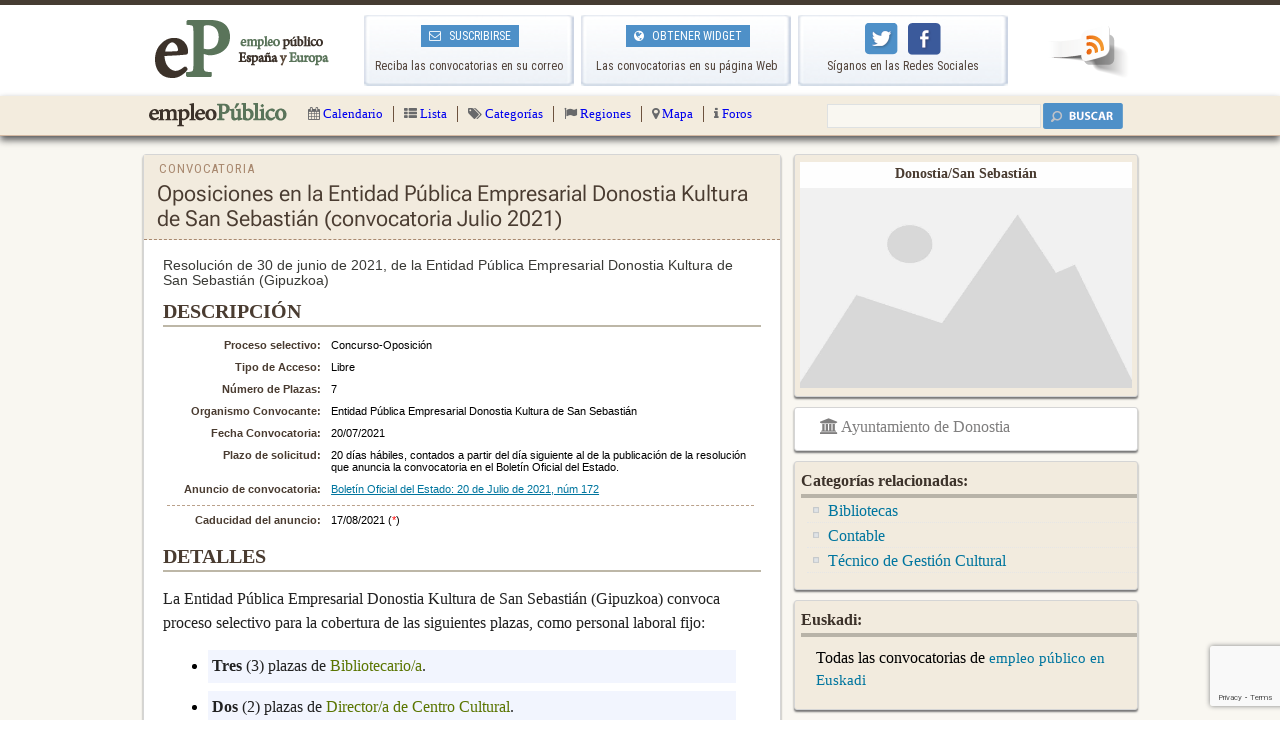

--- FILE ---
content_type: text/html; charset=UTF-8
request_url: https://www.empleopublico.eu/oposiciones-donostia-kultura-jul-2021/
body_size: 36569
content:
<!doctype html>
<html lang="es">

<head><meta http-equiv="Content-Type" content="text/html; charset=UTF-8" /><script>if(navigator.userAgent.match(/MSIE|Internet Explorer/i)||navigator.userAgent.match(/Trident\/7\..*?rv:11/i)){var href=document.location.href;if(!href.match(/[?&]nowprocket/)){if(href.indexOf("?")==-1){if(href.indexOf("#")==-1){document.location.href=href+"?nowprocket=1"}else{document.location.href=href.replace("#","?nowprocket=1#")}}else{if(href.indexOf("#")==-1){document.location.href=href+"&nowprocket=1"}else{document.location.href=href.replace("#","&nowprocket=1#")}}}}</script><script>(()=>{class RocketLazyLoadScripts{constructor(){this.v="2.0.4",this.userEvents=["keydown","keyup","mousedown","mouseup","mousemove","mouseover","mouseout","touchmove","touchstart","touchend","touchcancel","wheel","click","dblclick","input"],this.attributeEvents=["onblur","onclick","oncontextmenu","ondblclick","onfocus","onmousedown","onmouseenter","onmouseleave","onmousemove","onmouseout","onmouseover","onmouseup","onmousewheel","onscroll","onsubmit"]}async t(){this.i(),this.o(),/iP(ad|hone)/.test(navigator.userAgent)&&this.h(),this.u(),this.l(this),this.m(),this.k(this),this.p(this),this._(),await Promise.all([this.R(),this.L()]),this.lastBreath=Date.now(),this.S(this),this.P(),this.D(),this.O(),this.M(),await this.C(this.delayedScripts.normal),await this.C(this.delayedScripts.defer),await this.C(this.delayedScripts.async),await this.T(),await this.F(),await this.j(),await this.A(),window.dispatchEvent(new Event("rocket-allScriptsLoaded")),this.everythingLoaded=!0,this.lastTouchEnd&&await new Promise(t=>setTimeout(t,500-Date.now()+this.lastTouchEnd)),this.I(),this.H(),this.U(),this.W()}i(){this.CSPIssue=sessionStorage.getItem("rocketCSPIssue"),document.addEventListener("securitypolicyviolation",t=>{this.CSPIssue||"script-src-elem"!==t.violatedDirective||"data"!==t.blockedURI||(this.CSPIssue=!0,sessionStorage.setItem("rocketCSPIssue",!0))},{isRocket:!0})}o(){window.addEventListener("pageshow",t=>{this.persisted=t.persisted,this.realWindowLoadedFired=!0},{isRocket:!0}),window.addEventListener("pagehide",()=>{this.onFirstUserAction=null},{isRocket:!0})}h(){let t;function e(e){t=e}window.addEventListener("touchstart",e,{isRocket:!0}),window.addEventListener("touchend",function i(o){o.changedTouches[0]&&t.changedTouches[0]&&Math.abs(o.changedTouches[0].pageX-t.changedTouches[0].pageX)<10&&Math.abs(o.changedTouches[0].pageY-t.changedTouches[0].pageY)<10&&o.timeStamp-t.timeStamp<200&&(window.removeEventListener("touchstart",e,{isRocket:!0}),window.removeEventListener("touchend",i,{isRocket:!0}),"INPUT"===o.target.tagName&&"text"===o.target.type||(o.target.dispatchEvent(new TouchEvent("touchend",{target:o.target,bubbles:!0})),o.target.dispatchEvent(new MouseEvent("mouseover",{target:o.target,bubbles:!0})),o.target.dispatchEvent(new PointerEvent("click",{target:o.target,bubbles:!0,cancelable:!0,detail:1,clientX:o.changedTouches[0].clientX,clientY:o.changedTouches[0].clientY})),event.preventDefault()))},{isRocket:!0})}q(t){this.userActionTriggered||("mousemove"!==t.type||this.firstMousemoveIgnored?"keyup"===t.type||"mouseover"===t.type||"mouseout"===t.type||(this.userActionTriggered=!0,this.onFirstUserAction&&this.onFirstUserAction()):this.firstMousemoveIgnored=!0),"click"===t.type&&t.preventDefault(),t.stopPropagation(),t.stopImmediatePropagation(),"touchstart"===this.lastEvent&&"touchend"===t.type&&(this.lastTouchEnd=Date.now()),"click"===t.type&&(this.lastTouchEnd=0),this.lastEvent=t.type,t.composedPath&&t.composedPath()[0].getRootNode()instanceof ShadowRoot&&(t.rocketTarget=t.composedPath()[0]),this.savedUserEvents.push(t)}u(){this.savedUserEvents=[],this.userEventHandler=this.q.bind(this),this.userEvents.forEach(t=>window.addEventListener(t,this.userEventHandler,{passive:!1,isRocket:!0})),document.addEventListener("visibilitychange",this.userEventHandler,{isRocket:!0})}U(){this.userEvents.forEach(t=>window.removeEventListener(t,this.userEventHandler,{passive:!1,isRocket:!0})),document.removeEventListener("visibilitychange",this.userEventHandler,{isRocket:!0}),this.savedUserEvents.forEach(t=>{(t.rocketTarget||t.target).dispatchEvent(new window[t.constructor.name](t.type,t))})}m(){const t="return false",e=Array.from(this.attributeEvents,t=>"data-rocket-"+t),i="["+this.attributeEvents.join("],[")+"]",o="[data-rocket-"+this.attributeEvents.join("],[data-rocket-")+"]",s=(e,i,o)=>{o&&o!==t&&(e.setAttribute("data-rocket-"+i,o),e["rocket"+i]=new Function("event",o),e.setAttribute(i,t))};new MutationObserver(t=>{for(const n of t)"attributes"===n.type&&(n.attributeName.startsWith("data-rocket-")||this.everythingLoaded?n.attributeName.startsWith("data-rocket-")&&this.everythingLoaded&&this.N(n.target,n.attributeName.substring(12)):s(n.target,n.attributeName,n.target.getAttribute(n.attributeName))),"childList"===n.type&&n.addedNodes.forEach(t=>{if(t.nodeType===Node.ELEMENT_NODE)if(this.everythingLoaded)for(const i of[t,...t.querySelectorAll(o)])for(const t of i.getAttributeNames())e.includes(t)&&this.N(i,t.substring(12));else for(const e of[t,...t.querySelectorAll(i)])for(const t of e.getAttributeNames())this.attributeEvents.includes(t)&&s(e,t,e.getAttribute(t))})}).observe(document,{subtree:!0,childList:!0,attributeFilter:[...this.attributeEvents,...e]})}I(){this.attributeEvents.forEach(t=>{document.querySelectorAll("[data-rocket-"+t+"]").forEach(e=>{this.N(e,t)})})}N(t,e){const i=t.getAttribute("data-rocket-"+e);i&&(t.setAttribute(e,i),t.removeAttribute("data-rocket-"+e))}k(t){Object.defineProperty(HTMLElement.prototype,"onclick",{get(){return this.rocketonclick||null},set(e){this.rocketonclick=e,this.setAttribute(t.everythingLoaded?"onclick":"data-rocket-onclick","this.rocketonclick(event)")}})}S(t){function e(e,i){let o=e[i];e[i]=null,Object.defineProperty(e,i,{get:()=>o,set(s){t.everythingLoaded?o=s:e["rocket"+i]=o=s}})}e(document,"onreadystatechange"),e(window,"onload"),e(window,"onpageshow");try{Object.defineProperty(document,"readyState",{get:()=>t.rocketReadyState,set(e){t.rocketReadyState=e},configurable:!0}),document.readyState="loading"}catch(t){console.log("WPRocket DJE readyState conflict, bypassing")}}l(t){this.originalAddEventListener=EventTarget.prototype.addEventListener,this.originalRemoveEventListener=EventTarget.prototype.removeEventListener,this.savedEventListeners=[],EventTarget.prototype.addEventListener=function(e,i,o){o&&o.isRocket||!t.B(e,this)&&!t.userEvents.includes(e)||t.B(e,this)&&!t.userActionTriggered||e.startsWith("rocket-")||t.everythingLoaded?t.originalAddEventListener.call(this,e,i,o):(t.savedEventListeners.push({target:this,remove:!1,type:e,func:i,options:o}),"mouseenter"!==e&&"mouseleave"!==e||t.originalAddEventListener.call(this,e,t.savedUserEvents.push,o))},EventTarget.prototype.removeEventListener=function(e,i,o){o&&o.isRocket||!t.B(e,this)&&!t.userEvents.includes(e)||t.B(e,this)&&!t.userActionTriggered||e.startsWith("rocket-")||t.everythingLoaded?t.originalRemoveEventListener.call(this,e,i,o):t.savedEventListeners.push({target:this,remove:!0,type:e,func:i,options:o})}}J(t,e){this.savedEventListeners=this.savedEventListeners.filter(i=>{let o=i.type,s=i.target||window;return e!==o||t!==s||(this.B(o,s)&&(i.type="rocket-"+o),this.$(i),!1)})}H(){EventTarget.prototype.addEventListener=this.originalAddEventListener,EventTarget.prototype.removeEventListener=this.originalRemoveEventListener,this.savedEventListeners.forEach(t=>this.$(t))}$(t){t.remove?this.originalRemoveEventListener.call(t.target,t.type,t.func,t.options):this.originalAddEventListener.call(t.target,t.type,t.func,t.options)}p(t){let e;function i(e){return t.everythingLoaded?e:e.split(" ").map(t=>"load"===t||t.startsWith("load.")?"rocket-jquery-load":t).join(" ")}function o(o){function s(e){const s=o.fn[e];o.fn[e]=o.fn.init.prototype[e]=function(){return this[0]===window&&t.userActionTriggered&&("string"==typeof arguments[0]||arguments[0]instanceof String?arguments[0]=i(arguments[0]):"object"==typeof arguments[0]&&Object.keys(arguments[0]).forEach(t=>{const e=arguments[0][t];delete arguments[0][t],arguments[0][i(t)]=e})),s.apply(this,arguments),this}}if(o&&o.fn&&!t.allJQueries.includes(o)){const e={DOMContentLoaded:[],"rocket-DOMContentLoaded":[]};for(const t in e)document.addEventListener(t,()=>{e[t].forEach(t=>t())},{isRocket:!0});o.fn.ready=o.fn.init.prototype.ready=function(i){function s(){parseInt(o.fn.jquery)>2?setTimeout(()=>i.bind(document)(o)):i.bind(document)(o)}return"function"==typeof i&&(t.realDomReadyFired?!t.userActionTriggered||t.fauxDomReadyFired?s():e["rocket-DOMContentLoaded"].push(s):e.DOMContentLoaded.push(s)),o([])},s("on"),s("one"),s("off"),t.allJQueries.push(o)}e=o}t.allJQueries=[],o(window.jQuery),Object.defineProperty(window,"jQuery",{get:()=>e,set(t){o(t)}})}P(){const t=new Map;document.write=document.writeln=function(e){const i=document.currentScript,o=document.createRange(),s=i.parentElement;let n=t.get(i);void 0===n&&(n=i.nextSibling,t.set(i,n));const c=document.createDocumentFragment();o.setStart(c,0),c.appendChild(o.createContextualFragment(e)),s.insertBefore(c,n)}}async R(){return new Promise(t=>{this.userActionTriggered?t():this.onFirstUserAction=t})}async L(){return new Promise(t=>{document.addEventListener("DOMContentLoaded",()=>{this.realDomReadyFired=!0,t()},{isRocket:!0})})}async j(){return this.realWindowLoadedFired?Promise.resolve():new Promise(t=>{window.addEventListener("load",t,{isRocket:!0})})}M(){this.pendingScripts=[];this.scriptsMutationObserver=new MutationObserver(t=>{for(const e of t)e.addedNodes.forEach(t=>{"SCRIPT"!==t.tagName||t.noModule||t.isWPRocket||this.pendingScripts.push({script:t,promise:new Promise(e=>{const i=()=>{const i=this.pendingScripts.findIndex(e=>e.script===t);i>=0&&this.pendingScripts.splice(i,1),e()};t.addEventListener("load",i,{isRocket:!0}),t.addEventListener("error",i,{isRocket:!0}),setTimeout(i,1e3)})})})}),this.scriptsMutationObserver.observe(document,{childList:!0,subtree:!0})}async F(){await this.X(),this.pendingScripts.length?(await this.pendingScripts[0].promise,await this.F()):this.scriptsMutationObserver.disconnect()}D(){this.delayedScripts={normal:[],async:[],defer:[]},document.querySelectorAll("script[type$=rocketlazyloadscript]").forEach(t=>{t.hasAttribute("data-rocket-src")?t.hasAttribute("async")&&!1!==t.async?this.delayedScripts.async.push(t):t.hasAttribute("defer")&&!1!==t.defer||"module"===t.getAttribute("data-rocket-type")?this.delayedScripts.defer.push(t):this.delayedScripts.normal.push(t):this.delayedScripts.normal.push(t)})}async _(){await this.L();let t=[];document.querySelectorAll("script[type$=rocketlazyloadscript][data-rocket-src]").forEach(e=>{let i=e.getAttribute("data-rocket-src");if(i&&!i.startsWith("data:")){i.startsWith("//")&&(i=location.protocol+i);try{const o=new URL(i).origin;o!==location.origin&&t.push({src:o,crossOrigin:e.crossOrigin||"module"===e.getAttribute("data-rocket-type")})}catch(t){}}}),t=[...new Map(t.map(t=>[JSON.stringify(t),t])).values()],this.Y(t,"preconnect")}async G(t){if(await this.K(),!0!==t.noModule||!("noModule"in HTMLScriptElement.prototype))return new Promise(e=>{let i;function o(){(i||t).setAttribute("data-rocket-status","executed"),e()}try{if(navigator.userAgent.includes("Firefox/")||""===navigator.vendor||this.CSPIssue)i=document.createElement("script"),[...t.attributes].forEach(t=>{let e=t.nodeName;"type"!==e&&("data-rocket-type"===e&&(e="type"),"data-rocket-src"===e&&(e="src"),i.setAttribute(e,t.nodeValue))}),t.text&&(i.text=t.text),t.nonce&&(i.nonce=t.nonce),i.hasAttribute("src")?(i.addEventListener("load",o,{isRocket:!0}),i.addEventListener("error",()=>{i.setAttribute("data-rocket-status","failed-network"),e()},{isRocket:!0}),setTimeout(()=>{i.isConnected||e()},1)):(i.text=t.text,o()),i.isWPRocket=!0,t.parentNode.replaceChild(i,t);else{const i=t.getAttribute("data-rocket-type"),s=t.getAttribute("data-rocket-src");i?(t.type=i,t.removeAttribute("data-rocket-type")):t.removeAttribute("type"),t.addEventListener("load",o,{isRocket:!0}),t.addEventListener("error",i=>{this.CSPIssue&&i.target.src.startsWith("data:")?(console.log("WPRocket: CSP fallback activated"),t.removeAttribute("src"),this.G(t).then(e)):(t.setAttribute("data-rocket-status","failed-network"),e())},{isRocket:!0}),s?(t.fetchPriority="high",t.removeAttribute("data-rocket-src"),t.src=s):t.src="data:text/javascript;base64,"+window.btoa(unescape(encodeURIComponent(t.text)))}}catch(i){t.setAttribute("data-rocket-status","failed-transform"),e()}});t.setAttribute("data-rocket-status","skipped")}async C(t){const e=t.shift();return e?(e.isConnected&&await this.G(e),this.C(t)):Promise.resolve()}O(){this.Y([...this.delayedScripts.normal,...this.delayedScripts.defer,...this.delayedScripts.async],"preload")}Y(t,e){this.trash=this.trash||[];let i=!0;var o=document.createDocumentFragment();t.forEach(t=>{const s=t.getAttribute&&t.getAttribute("data-rocket-src")||t.src;if(s&&!s.startsWith("data:")){const n=document.createElement("link");n.href=s,n.rel=e,"preconnect"!==e&&(n.as="script",n.fetchPriority=i?"high":"low"),t.getAttribute&&"module"===t.getAttribute("data-rocket-type")&&(n.crossOrigin=!0),t.crossOrigin&&(n.crossOrigin=t.crossOrigin),t.integrity&&(n.integrity=t.integrity),t.nonce&&(n.nonce=t.nonce),o.appendChild(n),this.trash.push(n),i=!1}}),document.head.appendChild(o)}W(){this.trash.forEach(t=>t.remove())}async T(){try{document.readyState="interactive"}catch(t){}this.fauxDomReadyFired=!0;try{await this.K(),this.J(document,"readystatechange"),document.dispatchEvent(new Event("rocket-readystatechange")),await this.K(),document.rocketonreadystatechange&&document.rocketonreadystatechange(),await this.K(),this.J(document,"DOMContentLoaded"),document.dispatchEvent(new Event("rocket-DOMContentLoaded")),await this.K(),this.J(window,"DOMContentLoaded"),window.dispatchEvent(new Event("rocket-DOMContentLoaded"))}catch(t){console.error(t)}}async A(){try{document.readyState="complete"}catch(t){}try{await this.K(),this.J(document,"readystatechange"),document.dispatchEvent(new Event("rocket-readystatechange")),await this.K(),document.rocketonreadystatechange&&document.rocketonreadystatechange(),await this.K(),this.J(window,"load"),window.dispatchEvent(new Event("rocket-load")),await this.K(),window.rocketonload&&window.rocketonload(),await this.K(),this.allJQueries.forEach(t=>t(window).trigger("rocket-jquery-load")),await this.K(),this.J(window,"pageshow");const t=new Event("rocket-pageshow");t.persisted=this.persisted,window.dispatchEvent(t),await this.K(),window.rocketonpageshow&&window.rocketonpageshow({persisted:this.persisted})}catch(t){console.error(t)}}async K(){Date.now()-this.lastBreath>45&&(await this.X(),this.lastBreath=Date.now())}async X(){return document.hidden?new Promise(t=>setTimeout(t)):new Promise(t=>requestAnimationFrame(t))}B(t,e){return e===document&&"readystatechange"===t||(e===document&&"DOMContentLoaded"===t||(e===window&&"DOMContentLoaded"===t||(e===window&&"load"===t||e===window&&"pageshow"===t)))}static run(){(new RocketLazyLoadScripts).t()}}RocketLazyLoadScripts.run()})();</script>

<meta name='robots' content='max-image-preview:large' />
<link rel='dns-prefetch' href='//ajax.googleapis.com' />
<link rel='dns-prefetch' href='//www.googletagmanager.com' />
<link rel='dns-prefetch' href='//pagead2.googlesyndication.com' />
<link rel='dns-prefetch' href='//fundingchoicesmessages.google.com' />
<link href='https://fonts.gstatic.com' crossorigin rel='preconnect' />
<link rel="alternate" title="oEmbed (JSON)" type="application/json+oembed" href="https://www.empleopublico.eu/wp-json/oembed/1.0/embed?url=https%3A%2F%2Fwww.empleopublico.eu%2Foposiciones-donostia-kultura-jul-2021%2F" />
<link rel="alternate" title="oEmbed (XML)" type="text/xml+oembed" href="https://www.empleopublico.eu/wp-json/oembed/1.0/embed?url=https%3A%2F%2Fwww.empleopublico.eu%2Foposiciones-donostia-kultura-jul-2021%2F&#038;format=xml" />
<style id='wp-img-auto-sizes-contain-inline-css' type='text/css'></style>
<style id='wp-emoji-styles-inline-css' type='text/css'></style>
<style id='wp-block-library-inline-css' type='text/css'></style><style id='global-styles-inline-css' type='text/css'></style>

<style id='classic-theme-styles-inline-css' type='text/css'></style>

<style id='rocket-lazyload-inline-css' type='text/css'>
.rll-youtube-player{position:relative;padding-bottom:56.23%;height:0;overflow:hidden;max-width:100%;}.rll-youtube-player:focus-within{outline: 2px solid currentColor;outline-offset: 5px;}.rll-youtube-player iframe{position:absolute;top:0;left:0;width:100%;height:100%;z-index:100;background:0 0}.rll-youtube-player img{bottom:0;display:block;left:0;margin:auto;max-width:100%;width:100%;position:absolute;right:0;top:0;border:none;height:auto;-webkit-transition:.4s all;-moz-transition:.4s all;transition:.4s all}.rll-youtube-player img:hover{-webkit-filter:brightness(75%)}.rll-youtube-player .play{height:100%;width:100%;left:0;top:0;position:absolute;background:url(https://www.empleopublico.eu/wp-content/plugins/wp-rocket/assets/img/youtube.png) no-repeat center;background-color: transparent !important;cursor:pointer;border:none;}
/*# sourceURL=rocket-lazyload-inline-css */
</style>

<!-- Fragmento de código de la etiqueta de Google (gtag.js) añadida por Site Kit -->
<!-- Fragmento de código de Google Analytics añadido por Site Kit -->
<script data-service="google-analytics" data-category="statistics" type="text/plain" data-cmplz-src="https://www.googletagmanager.com/gtag/js?id=G-MSYE0WD0XT" id="google_gtagjs-js" async></script>
<script type="text/javascript" id="google_gtagjs-js-after">
/* <![CDATA[ */
window.dataLayer = window.dataLayer || [];function gtag(){dataLayer.push(arguments);}
gtag("set","linker",{"domains":["www.empleopublico.eu"]});
gtag("js", new Date());
gtag("set", "developer_id.dZTNiMT", true);
gtag("config", "G-MSYE0WD0XT");
//# sourceURL=google_gtagjs-js-after
/* ]]> */
</script>
<link rel="https://api.w.org/" href="https://www.empleopublico.eu/wp-json/" /><link rel="alternate" title="JSON" type="application/json" href="https://www.empleopublico.eu/wp-json/wp/v2/posts/29099" />
<link rel="canonical" href="https://www.empleopublico.eu/oposiciones-donostia-kultura-jul-2021/" />
<link rel='shortlink' href='https://www.empleopublico.eu/?p=29099' />
<meta name="generator" content="Site Kit by Google 1.170.0" />			<style>.cmplz-hidden {
					display: none !important;
				}</style>
<!-- Metaetiquetas de Google AdSense añadidas por Site Kit -->
<meta name="google-adsense-platform-account" content="ca-host-pub-2644536267352236">
<meta name="google-adsense-platform-domain" content="sitekit.withgoogle.com">
<!-- Acabar con las metaetiquetas de Google AdSense añadidas por Site Kit -->

<!-- Fragmento de código de Google Adsense añadido por Site Kit -->
<script type="text/javascript" async="async" src="https://pagead2.googlesyndication.com/pagead/js/adsbygoogle.js?client=ca-pub-9742753911237185&amp;host=ca-host-pub-2644536267352236" crossorigin="anonymous"></script>

<!-- Final del fragmento de código de Google Adsense añadido por Site Kit -->

<!-- Fragmento de código de recuperación de bloqueo de anuncios de Google AdSense añadido por Site Kit. -->
<script type="rocketlazyloadscript" async data-rocket-src="https://fundingchoicesmessages.google.com/i/pub-9742753911237185?ers=1" nonce="oM4Z31wWj8MFzoePLmTSBA"></script><script type="rocketlazyloadscript" nonce="oM4Z31wWj8MFzoePLmTSBA">(function() {function signalGooglefcPresent() {if (!window.frames['googlefcPresent']) {if (document.body) {const iframe = document.createElement('iframe'); iframe.style = 'width: 0; height: 0; border: none; z-index: -1000; left: -1000px; top: -1000px;'; iframe.style.display = 'none'; iframe.name = 'googlefcPresent'; document.body.appendChild(iframe);} else {setTimeout(signalGooglefcPresent, 0);}}}signalGooglefcPresent();})();</script>
<!-- Fragmento de código de finalización de recuperación de bloqueo de anuncios de Google AdSense añadido por Site Kit. -->

<!-- Fragmento de código de protección de errores de recuperación de bloqueo de anuncios de Google AdSense añadido por Site Kit. -->
<script type="rocketlazyloadscript">(function(){'use strict';function aa(a){var b=0;return function(){return b<a.length?{done:!1,value:a[b++]}:{done:!0}}}var ba="function"==typeof Object.defineProperties?Object.defineProperty:function(a,b,c){if(a==Array.prototype||a==Object.prototype)return a;a[b]=c.value;return a};
function ca(a){a=["object"==typeof globalThis&&globalThis,a,"object"==typeof window&&window,"object"==typeof self&&self,"object"==typeof global&&global];for(var b=0;b<a.length;++b){var c=a[b];if(c&&c.Math==Math)return c}throw Error("Cannot find global object");}var da=ca(this);function k(a,b){if(b)a:{var c=da;a=a.split(".");for(var d=0;d<a.length-1;d++){var e=a[d];if(!(e in c))break a;c=c[e]}a=a[a.length-1];d=c[a];b=b(d);b!=d&&null!=b&&ba(c,a,{configurable:!0,writable:!0,value:b})}}
function ea(a){return a.raw=a}function m(a){var b="undefined"!=typeof Symbol&&Symbol.iterator&&a[Symbol.iterator];if(b)return b.call(a);if("number"==typeof a.length)return{next:aa(a)};throw Error(String(a)+" is not an iterable or ArrayLike");}function fa(a){for(var b,c=[];!(b=a.next()).done;)c.push(b.value);return c}var ha="function"==typeof Object.create?Object.create:function(a){function b(){}b.prototype=a;return new b},n;
if("function"==typeof Object.setPrototypeOf)n=Object.setPrototypeOf;else{var q;a:{var ia={a:!0},ja={};try{ja.__proto__=ia;q=ja.a;break a}catch(a){}q=!1}n=q?function(a,b){a.__proto__=b;if(a.__proto__!==b)throw new TypeError(a+" is not extensible");return a}:null}var ka=n;
function r(a,b){a.prototype=ha(b.prototype);a.prototype.constructor=a;if(ka)ka(a,b);else for(var c in b)if("prototype"!=c)if(Object.defineProperties){var d=Object.getOwnPropertyDescriptor(b,c);d&&Object.defineProperty(a,c,d)}else a[c]=b[c];a.A=b.prototype}function la(){for(var a=Number(this),b=[],c=a;c<arguments.length;c++)b[c-a]=arguments[c];return b}k("Number.MAX_SAFE_INTEGER",function(){return 9007199254740991});
k("Number.isFinite",function(a){return a?a:function(b){return"number"!==typeof b?!1:!isNaN(b)&&Infinity!==b&&-Infinity!==b}});k("Number.isInteger",function(a){return a?a:function(b){return Number.isFinite(b)?b===Math.floor(b):!1}});k("Number.isSafeInteger",function(a){return a?a:function(b){return Number.isInteger(b)&&Math.abs(b)<=Number.MAX_SAFE_INTEGER}});
k("Math.trunc",function(a){return a?a:function(b){b=Number(b);if(isNaN(b)||Infinity===b||-Infinity===b||0===b)return b;var c=Math.floor(Math.abs(b));return 0>b?-c:c}});k("Object.is",function(a){return a?a:function(b,c){return b===c?0!==b||1/b===1/c:b!==b&&c!==c}});k("Array.prototype.includes",function(a){return a?a:function(b,c){var d=this;d instanceof String&&(d=String(d));var e=d.length;c=c||0;for(0>c&&(c=Math.max(c+e,0));c<e;c++){var f=d[c];if(f===b||Object.is(f,b))return!0}return!1}});
k("String.prototype.includes",function(a){return a?a:function(b,c){if(null==this)throw new TypeError("The 'this' value for String.prototype.includes must not be null or undefined");if(b instanceof RegExp)throw new TypeError("First argument to String.prototype.includes must not be a regular expression");return-1!==this.indexOf(b,c||0)}});/*

 Copyright The Closure Library Authors.
 SPDX-License-Identifier: Apache-2.0
*/
var t=this||self;function v(a){return a};var w,x;a:{for(var ma=["CLOSURE_FLAGS"],y=t,z=0;z<ma.length;z++)if(y=y[ma[z]],null==y){x=null;break a}x=y}var na=x&&x[610401301];w=null!=na?na:!1;var A,oa=t.navigator;A=oa?oa.userAgentData||null:null;function B(a){return w?A?A.brands.some(function(b){return(b=b.brand)&&-1!=b.indexOf(a)}):!1:!1}function C(a){var b;a:{if(b=t.navigator)if(b=b.userAgent)break a;b=""}return-1!=b.indexOf(a)};function D(){return w?!!A&&0<A.brands.length:!1}function E(){return D()?B("Chromium"):(C("Chrome")||C("CriOS"))&&!(D()?0:C("Edge"))||C("Silk")};var pa=D()?!1:C("Trident")||C("MSIE");!C("Android")||E();E();C("Safari")&&(E()||(D()?0:C("Coast"))||(D()?0:C("Opera"))||(D()?0:C("Edge"))||(D()?B("Microsoft Edge"):C("Edg/"))||D()&&B("Opera"));var qa={},F=null;var ra="undefined"!==typeof Uint8Array,sa=!pa&&"function"===typeof btoa;function G(){return"function"===typeof BigInt};var H=0,I=0;function ta(a){var b=0>a;a=Math.abs(a);var c=a>>>0;a=Math.floor((a-c)/4294967296);b&&(c=m(ua(c,a)),b=c.next().value,a=c.next().value,c=b);H=c>>>0;I=a>>>0}function va(a,b){b>>>=0;a>>>=0;if(2097151>=b)var c=""+(4294967296*b+a);else G()?c=""+(BigInt(b)<<BigInt(32)|BigInt(a)):(c=(a>>>24|b<<8)&16777215,b=b>>16&65535,a=(a&16777215)+6777216*c+6710656*b,c+=8147497*b,b*=2,1E7<=a&&(c+=Math.floor(a/1E7),a%=1E7),1E7<=c&&(b+=Math.floor(c/1E7),c%=1E7),c=b+wa(c)+wa(a));return c}
function wa(a){a=String(a);return"0000000".slice(a.length)+a}function ua(a,b){b=~b;a?a=~a+1:b+=1;return[a,b]};var J;J="function"===typeof Symbol&&"symbol"===typeof Symbol()?Symbol():void 0;var xa=J?function(a,b){a[J]|=b}:function(a,b){void 0!==a.g?a.g|=b:Object.defineProperties(a,{g:{value:b,configurable:!0,writable:!0,enumerable:!1}})},K=J?function(a){return a[J]|0}:function(a){return a.g|0},L=J?function(a){return a[J]}:function(a){return a.g},M=J?function(a,b){a[J]=b;return a}:function(a,b){void 0!==a.g?a.g=b:Object.defineProperties(a,{g:{value:b,configurable:!0,writable:!0,enumerable:!1}});return a};function ya(a,b){M(b,(a|0)&-14591)}function za(a,b){M(b,(a|34)&-14557)}
function Aa(a){a=a>>14&1023;return 0===a?536870912:a};var N={},Ba={};function Ca(a){return!(!a||"object"!==typeof a||a.g!==Ba)}function Da(a){return null!==a&&"object"===typeof a&&!Array.isArray(a)&&a.constructor===Object}function P(a,b,c){if(!Array.isArray(a)||a.length)return!1;var d=K(a);if(d&1)return!0;if(!(b&&(Array.isArray(b)?b.includes(c):b.has(c))))return!1;M(a,d|1);return!0}Object.freeze(new function(){});Object.freeze(new function(){});var Ea=/^-?([1-9][0-9]*|0)(\.[0-9]+)?$/;var Q;function Fa(a,b){Q=b;a=new a(b);Q=void 0;return a}
function R(a,b,c){null==a&&(a=Q);Q=void 0;if(null==a){var d=96;c?(a=[c],d|=512):a=[];b&&(d=d&-16760833|(b&1023)<<14)}else{if(!Array.isArray(a))throw Error();d=K(a);if(d&64)return a;d|=64;if(c&&(d|=512,c!==a[0]))throw Error();a:{c=a;var e=c.length;if(e){var f=e-1;if(Da(c[f])){d|=256;b=f-(+!!(d&512)-1);if(1024<=b)throw Error();d=d&-16760833|(b&1023)<<14;break a}}if(b){b=Math.max(b,e-(+!!(d&512)-1));if(1024<b)throw Error();d=d&-16760833|(b&1023)<<14}}}M(a,d);return a};function Ga(a){switch(typeof a){case "number":return isFinite(a)?a:String(a);case "boolean":return a?1:0;case "object":if(a)if(Array.isArray(a)){if(P(a,void 0,0))return}else if(ra&&null!=a&&a instanceof Uint8Array){if(sa){for(var b="",c=0,d=a.length-10240;c<d;)b+=String.fromCharCode.apply(null,a.subarray(c,c+=10240));b+=String.fromCharCode.apply(null,c?a.subarray(c):a);a=btoa(b)}else{void 0===b&&(b=0);if(!F){F={};c="ABCDEFGHIJKLMNOPQRSTUVWXYZabcdefghijklmnopqrstuvwxyz0123456789".split("");d=["+/=",
"+/","-_=","-_.","-_"];for(var e=0;5>e;e++){var f=c.concat(d[e].split(""));qa[e]=f;for(var g=0;g<f.length;g++){var h=f[g];void 0===F[h]&&(F[h]=g)}}}b=qa[b];c=Array(Math.floor(a.length/3));d=b[64]||"";for(e=f=0;f<a.length-2;f+=3){var l=a[f],p=a[f+1];h=a[f+2];g=b[l>>2];l=b[(l&3)<<4|p>>4];p=b[(p&15)<<2|h>>6];h=b[h&63];c[e++]=g+l+p+h}g=0;h=d;switch(a.length-f){case 2:g=a[f+1],h=b[(g&15)<<2]||d;case 1:a=a[f],c[e]=b[a>>2]+b[(a&3)<<4|g>>4]+h+d}a=c.join("")}return a}}return a};function Ha(a,b,c){a=Array.prototype.slice.call(a);var d=a.length,e=b&256?a[d-1]:void 0;d+=e?-1:0;for(b=b&512?1:0;b<d;b++)a[b]=c(a[b]);if(e){b=a[b]={};for(var f in e)Object.prototype.hasOwnProperty.call(e,f)&&(b[f]=c(e[f]))}return a}function Ia(a,b,c,d,e){if(null!=a){if(Array.isArray(a))a=P(a,void 0,0)?void 0:e&&K(a)&2?a:Ja(a,b,c,void 0!==d,e);else if(Da(a)){var f={},g;for(g in a)Object.prototype.hasOwnProperty.call(a,g)&&(f[g]=Ia(a[g],b,c,d,e));a=f}else a=b(a,d);return a}}
function Ja(a,b,c,d,e){var f=d||c?K(a):0;d=d?!!(f&32):void 0;a=Array.prototype.slice.call(a);for(var g=0;g<a.length;g++)a[g]=Ia(a[g],b,c,d,e);c&&c(f,a);return a}function Ka(a){return a.s===N?a.toJSON():Ga(a)};function La(a,b,c){c=void 0===c?za:c;if(null!=a){if(ra&&a instanceof Uint8Array)return b?a:new Uint8Array(a);if(Array.isArray(a)){var d=K(a);if(d&2)return a;b&&(b=0===d||!!(d&32)&&!(d&64||!(d&16)));return b?M(a,(d|34)&-12293):Ja(a,La,d&4?za:c,!0,!0)}a.s===N&&(c=a.h,d=L(c),a=d&2?a:Fa(a.constructor,Ma(c,d,!0)));return a}}function Ma(a,b,c){var d=c||b&2?za:ya,e=!!(b&32);a=Ha(a,b,function(f){return La(f,e,d)});xa(a,32|(c?2:0));return a};function Na(a,b){a=a.h;return Oa(a,L(a),b)}function Oa(a,b,c,d){if(-1===c)return null;if(c>=Aa(b)){if(b&256)return a[a.length-1][c]}else{var e=a.length;if(d&&b&256&&(d=a[e-1][c],null!=d))return d;b=c+(+!!(b&512)-1);if(b<e)return a[b]}}function Pa(a,b,c,d,e){var f=Aa(b);if(c>=f||e){var g=b;if(b&256)e=a[a.length-1];else{if(null==d)return;e=a[f+(+!!(b&512)-1)]={};g|=256}e[c]=d;c<f&&(a[c+(+!!(b&512)-1)]=void 0);g!==b&&M(a,g)}else a[c+(+!!(b&512)-1)]=d,b&256&&(a=a[a.length-1],c in a&&delete a[c])}
function Qa(a,b){var c=Ra;var d=void 0===d?!1:d;var e=a.h;var f=L(e),g=Oa(e,f,b,d);if(null!=g&&"object"===typeof g&&g.s===N)c=g;else if(Array.isArray(g)){var h=K(g),l=h;0===l&&(l|=f&32);l|=f&2;l!==h&&M(g,l);c=new c(g)}else c=void 0;c!==g&&null!=c&&Pa(e,f,b,c,d);e=c;if(null==e)return e;a=a.h;f=L(a);f&2||(g=e,c=g.h,h=L(c),g=h&2?Fa(g.constructor,Ma(c,h,!1)):g,g!==e&&(e=g,Pa(a,f,b,e,d)));return e}function Sa(a,b){a=Na(a,b);return null==a||"string"===typeof a?a:void 0}
function Ta(a,b){var c=void 0===c?0:c;a=Na(a,b);if(null!=a)if(b=typeof a,"number"===b?Number.isFinite(a):"string"!==b?0:Ea.test(a))if("number"===typeof a){if(a=Math.trunc(a),!Number.isSafeInteger(a)){ta(a);b=H;var d=I;if(a=d&2147483648)b=~b+1>>>0,d=~d>>>0,0==b&&(d=d+1>>>0);b=4294967296*d+(b>>>0);a=a?-b:b}}else if(b=Math.trunc(Number(a)),Number.isSafeInteger(b))a=String(b);else{if(b=a.indexOf("."),-1!==b&&(a=a.substring(0,b)),!("-"===a[0]?20>a.length||20===a.length&&-922337<Number(a.substring(0,7)):
19>a.length||19===a.length&&922337>Number(a.substring(0,6)))){if(16>a.length)ta(Number(a));else if(G())a=BigInt(a),H=Number(a&BigInt(4294967295))>>>0,I=Number(a>>BigInt(32)&BigInt(4294967295));else{b=+("-"===a[0]);I=H=0;d=a.length;for(var e=b,f=(d-b)%6+b;f<=d;e=f,f+=6)e=Number(a.slice(e,f)),I*=1E6,H=1E6*H+e,4294967296<=H&&(I+=Math.trunc(H/4294967296),I>>>=0,H>>>=0);b&&(b=m(ua(H,I)),a=b.next().value,b=b.next().value,H=a,I=b)}a=H;b=I;b&2147483648?G()?a=""+(BigInt(b|0)<<BigInt(32)|BigInt(a>>>0)):(b=
m(ua(a,b)),a=b.next().value,b=b.next().value,a="-"+va(a,b)):a=va(a,b)}}else a=void 0;return null!=a?a:c}function S(a,b){a=Sa(a,b);return null!=a?a:""};function T(a,b,c){this.h=R(a,b,c)}T.prototype.toJSON=function(){return Ua(this,Ja(this.h,Ka,void 0,void 0,!1),!0)};T.prototype.s=N;T.prototype.toString=function(){return Ua(this,this.h,!1).toString()};
function Ua(a,b,c){var d=a.constructor.v,e=L(c?a.h:b);a=b.length;if(!a)return b;var f;if(Da(c=b[a-1])){a:{var g=c;var h={},l=!1,p;for(p in g)if(Object.prototype.hasOwnProperty.call(g,p)){var u=g[p];if(Array.isArray(u)){var jb=u;if(P(u,d,+p)||Ca(u)&&0===u.size)u=null;u!=jb&&(l=!0)}null!=u?h[p]=u:l=!0}if(l){for(var O in h){g=h;break a}g=null}}g!=c&&(f=!0);a--}for(p=+!!(e&512)-1;0<a;a--){O=a-1;c=b[O];O-=p;if(!(null==c||P(c,d,O)||Ca(c)&&0===c.size))break;var kb=!0}if(!f&&!kb)return b;b=Array.prototype.slice.call(b,
0,a);g&&b.push(g);return b};function Va(a){return function(b){if(null==b||""==b)b=new a;else{b=JSON.parse(b);if(!Array.isArray(b))throw Error(void 0);xa(b,32);b=Fa(a,b)}return b}};function Wa(a){this.h=R(a)}r(Wa,T);var Xa=Va(Wa);var U;function V(a){this.g=a}V.prototype.toString=function(){return this.g+""};var Ya={};function Za(a){if(void 0===U){var b=null;var c=t.trustedTypes;if(c&&c.createPolicy){try{b=c.createPolicy("goog#html",{createHTML:v,createScript:v,createScriptURL:v})}catch(d){t.console&&t.console.error(d.message)}U=b}else U=b}a=(b=U)?b.createScriptURL(a):a;return new V(a,Ya)};function $a(){return Math.floor(2147483648*Math.random()).toString(36)+Math.abs(Math.floor(2147483648*Math.random())^Date.now()).toString(36)};function ab(a,b){b=String(b);"application/xhtml+xml"===a.contentType&&(b=b.toLowerCase());return a.createElement(b)}function bb(a){this.g=a||t.document||document};/*

 SPDX-License-Identifier: Apache-2.0
*/
function cb(a,b){a.src=b instanceof V&&b.constructor===V?b.g:"type_error:TrustedResourceUrl";var c,d;(c=(b=null==(d=(c=(a.ownerDocument&&a.ownerDocument.defaultView||window).document).querySelector)?void 0:d.call(c,"script[nonce]"))?b.nonce||b.getAttribute("nonce")||"":"")&&a.setAttribute("nonce",c)};function db(a){a=void 0===a?document:a;return a.createElement("script")};function eb(a,b,c,d,e,f){try{var g=a.g,h=db(g);h.async=!0;cb(h,b);g.head.appendChild(h);h.addEventListener("load",function(){e();d&&g.head.removeChild(h)});h.addEventListener("error",function(){0<c?eb(a,b,c-1,d,e,f):(d&&g.head.removeChild(h),f())})}catch(l){f()}};var fb=t.atob("aHR0cHM6Ly93d3cuZ3N0YXRpYy5jb20vaW1hZ2VzL2ljb25zL21hdGVyaWFsL3N5c3RlbS8xeC93YXJuaW5nX2FtYmVyXzI0ZHAucG5n"),gb=t.atob("WW91IGFyZSBzZWVpbmcgdGhpcyBtZXNzYWdlIGJlY2F1c2UgYWQgb3Igc2NyaXB0IGJsb2NraW5nIHNvZnR3YXJlIGlzIGludGVyZmVyaW5nIHdpdGggdGhpcyBwYWdlLg=="),hb=t.atob("RGlzYWJsZSBhbnkgYWQgb3Igc2NyaXB0IGJsb2NraW5nIHNvZnR3YXJlLCB0aGVuIHJlbG9hZCB0aGlzIHBhZ2Uu");function ib(a,b,c){this.i=a;this.u=b;this.o=c;this.g=null;this.j=[];this.m=!1;this.l=new bb(this.i)}
function lb(a){if(a.i.body&&!a.m){var b=function(){mb(a);t.setTimeout(function(){nb(a,3)},50)};eb(a.l,a.u,2,!0,function(){t[a.o]||b()},b);a.m=!0}}
function mb(a){for(var b=W(1,5),c=0;c<b;c++){var d=X(a);a.i.body.appendChild(d);a.j.push(d)}b=X(a);b.style.bottom="0";b.style.left="0";b.style.position="fixed";b.style.width=W(100,110).toString()+"%";b.style.zIndex=W(2147483544,2147483644).toString();b.style.backgroundColor=ob(249,259,242,252,219,229);b.style.boxShadow="0 0 12px #888";b.style.color=ob(0,10,0,10,0,10);b.style.display="flex";b.style.justifyContent="center";b.style.fontFamily="Roboto, Arial";c=X(a);c.style.width=W(80,85).toString()+
"%";c.style.maxWidth=W(750,775).toString()+"px";c.style.margin="24px";c.style.display="flex";c.style.alignItems="flex-start";c.style.justifyContent="center";d=ab(a.l.g,"IMG");d.className=$a();d.src=fb;d.alt="Warning icon";d.style.height="24px";d.style.width="24px";d.style.paddingRight="16px";var e=X(a),f=X(a);f.style.fontWeight="bold";f.textContent=gb;var g=X(a);g.textContent=hb;Y(a,e,f);Y(a,e,g);Y(a,c,d);Y(a,c,e);Y(a,b,c);a.g=b;a.i.body.appendChild(a.g);b=W(1,5);for(c=0;c<b;c++)d=X(a),a.i.body.appendChild(d),
a.j.push(d)}function Y(a,b,c){for(var d=W(1,5),e=0;e<d;e++){var f=X(a);b.appendChild(f)}b.appendChild(c);c=W(1,5);for(d=0;d<c;d++)e=X(a),b.appendChild(e)}function W(a,b){return Math.floor(a+Math.random()*(b-a))}function ob(a,b,c,d,e,f){return"rgb("+W(Math.max(a,0),Math.min(b,255)).toString()+","+W(Math.max(c,0),Math.min(d,255)).toString()+","+W(Math.max(e,0),Math.min(f,255)).toString()+")"}function X(a){a=ab(a.l.g,"DIV");a.className=$a();return a}
function nb(a,b){0>=b||null!=a.g&&0!==a.g.offsetHeight&&0!==a.g.offsetWidth||(pb(a),mb(a),t.setTimeout(function(){nb(a,b-1)},50))}function pb(a){for(var b=m(a.j),c=b.next();!c.done;c=b.next())(c=c.value)&&c.parentNode&&c.parentNode.removeChild(c);a.j=[];(b=a.g)&&b.parentNode&&b.parentNode.removeChild(b);a.g=null};function qb(a,b,c,d,e){function f(l){document.body?g(document.body):0<l?t.setTimeout(function(){f(l-1)},e):b()}function g(l){l.appendChild(h);t.setTimeout(function(){h?(0!==h.offsetHeight&&0!==h.offsetWidth?b():a(),h.parentNode&&h.parentNode.removeChild(h)):a()},d)}var h=rb(c);f(3)}function rb(a){var b=document.createElement("div");b.className=a;b.style.width="1px";b.style.height="1px";b.style.position="absolute";b.style.left="-10000px";b.style.top="-10000px";b.style.zIndex="-10000";return b};function Ra(a){this.h=R(a)}r(Ra,T);function sb(a){this.h=R(a)}r(sb,T);var tb=Va(sb);function ub(a){var b=la.apply(1,arguments);if(0===b.length)return Za(a[0]);for(var c=a[0],d=0;d<b.length;d++)c+=encodeURIComponent(b[d])+a[d+1];return Za(c)};function vb(a){if(!a)return null;a=Sa(a,4);var b;null===a||void 0===a?b=null:b=Za(a);return b};var wb=ea([""]),xb=ea([""]);function yb(a,b){this.m=a;this.o=new bb(a.document);this.g=b;this.j=S(this.g,1);this.u=vb(Qa(this.g,2))||ub(wb);this.i=!1;b=vb(Qa(this.g,13))||ub(xb);this.l=new ib(a.document,b,S(this.g,12))}yb.prototype.start=function(){zb(this)};
function zb(a){Ab(a);eb(a.o,a.u,3,!1,function(){a:{var b=a.j;var c=t.btoa(b);if(c=t[c]){try{var d=Xa(t.atob(c))}catch(e){b=!1;break a}b=b===Sa(d,1)}else b=!1}b?Z(a,S(a.g,14)):(Z(a,S(a.g,8)),lb(a.l))},function(){qb(function(){Z(a,S(a.g,7));lb(a.l)},function(){return Z(a,S(a.g,6))},S(a.g,9),Ta(a.g,10),Ta(a.g,11))})}function Z(a,b){a.i||(a.i=!0,a=new a.m.XMLHttpRequest,a.open("GET",b,!0),a.send())}function Ab(a){var b=t.btoa(a.j);a.m[b]&&Z(a,S(a.g,5))};(function(a,b){t[a]=function(){var c=la.apply(0,arguments);t[a]=function(){};b.call.apply(b,[null].concat(c instanceof Array?c:fa(m(c))))}})("__h82AlnkH6D91__",function(a){"function"===typeof window.atob&&(new yb(window,tb(window.atob(a)))).start()});}).call(this);

window.__h82AlnkH6D91__("[base64]/[base64]/[base64]/[base64]");</script>
<!-- Fragmento de código de finalización de protección de errores de recuperación de bloqueo de anuncios de Google AdSense añadido por Site Kit. -->
<link rel="icon" href="https://www.empleopublico.eu/wp-content/uploads/2024/08/ep_logo_512-150x150.png" sizes="32x32" />
<link rel="icon" href="https://www.empleopublico.eu/wp-content/uploads/2024/08/ep_logo_512-300x300.png" sizes="192x192" />
<link rel="apple-touch-icon" href="https://www.empleopublico.eu/wp-content/uploads/2024/08/ep_logo_512-300x300.png" />
<meta name="msapplication-TileImage" content="https://www.empleopublico.eu/wp-content/uploads/2024/08/ep_logo_512-300x300.png" />
<noscript><style id="rocket-lazyload-nojs-css">.rll-youtube-player, [data-lazy-src]{display:none !important;}</style></noscript><title>Oposiciones en Entidad Donostia Kultura de San Sebastián | Julio 2021</title>
<link data-rocket-preload as="style" href="https://fonts.googleapis.com/css?family=Roboto%20Condensed&#038;display=swap" rel="preload">
<link href="https://fonts.googleapis.com/css?family=Roboto%20Condensed&#038;display=swap" media="print" onload="this.media=&#039;all&#039;" rel="stylesheet">
<style id="wpr-usedcss">img:is([sizes=auto i],[sizes^="auto," i]){contain-intrinsic-size:3000px 1500px}img.emoji{display:inline!important;border:none!important;box-shadow:none!important;height:1em!important;width:1em!important;margin:0 .07em!important;vertical-align:-.1em!important;background:0 0!important;padding:0!important}:where(.wp-block-button__link){border-radius:9999px;box-shadow:none;padding:calc(.667em + 2px) calc(1.333em + 2px);text-decoration:none}:root :where(.wp-block-button .wp-block-button__link.is-style-outline),:root :where(.wp-block-button.is-style-outline>.wp-block-button__link){border:2px solid;padding:.667em 1.333em}:root :where(.wp-block-button .wp-block-button__link.is-style-outline:not(.has-text-color)),:root :where(.wp-block-button.is-style-outline>.wp-block-button__link:not(.has-text-color)){color:currentColor}:root :where(.wp-block-button .wp-block-button__link.is-style-outline:not(.has-background)),:root :where(.wp-block-button.is-style-outline>.wp-block-button__link:not(.has-background)){background-color:initial;background-image:none}:where(.wp-block-calendar table:not(.has-background) th){background:#ddd}:where(.wp-block-columns){margin-bottom:1.75em}:where(.wp-block-columns.has-background){padding:1.25em 2.375em}:where(.wp-block-post-comments input[type=submit]){border:none}:where(.wp-block-cover-image:not(.has-text-color)),:where(.wp-block-cover:not(.has-text-color)){color:#fff}:where(.wp-block-cover-image.is-light:not(.has-text-color)),:where(.wp-block-cover.is-light:not(.has-text-color)){color:#000}:root :where(.wp-block-cover h1:not(.has-text-color)),:root :where(.wp-block-cover h2:not(.has-text-color)),:root :where(.wp-block-cover h3:not(.has-text-color)),:root :where(.wp-block-cover h4:not(.has-text-color)),:root :where(.wp-block-cover h5:not(.has-text-color)),:root :where(.wp-block-cover h6:not(.has-text-color)),:root :where(.wp-block-cover p:not(.has-text-color)){color:inherit}:where(.wp-block-file){margin-bottom:1.5em}:where(.wp-block-file__button){border-radius:2em;display:inline-block;padding:.5em 1em}:where(.wp-block-file__button):is(a):active,:where(.wp-block-file__button):is(a):focus,:where(.wp-block-file__button):is(a):hover,:where(.wp-block-file__button):is(a):visited{box-shadow:none;color:#fff;opacity:.85;text-decoration:none}:where(.wp-block-group.wp-block-group-is-layout-constrained){position:relative}:root :where(.wp-block-image.is-style-rounded img,.wp-block-image .is-style-rounded img){border-radius:9999px}:where(.wp-block-latest-comments:not([style*=line-height] .wp-block-latest-comments__comment)){line-height:1.1}:where(.wp-block-latest-comments:not([style*=line-height] .wp-block-latest-comments__comment-excerpt p)){line-height:1.8}:root :where(.wp-block-latest-posts.is-grid){padding:0}:root :where(.wp-block-latest-posts.wp-block-latest-posts__list){padding-left:0}ul{box-sizing:border-box}:root :where(.wp-block-list.has-background){padding:1.25em 2.375em}:where(.wp-block-navigation.has-background .wp-block-navigation-item a:not(.wp-element-button)),:where(.wp-block-navigation.has-background .wp-block-navigation-submenu a:not(.wp-element-button)){padding:.5em 1em}:where(.wp-block-navigation .wp-block-navigation__submenu-container .wp-block-navigation-item a:not(.wp-element-button)),:where(.wp-block-navigation .wp-block-navigation__submenu-container .wp-block-navigation-submenu a:not(.wp-element-button)),:where(.wp-block-navigation .wp-block-navigation__submenu-container .wp-block-navigation-submenu button.wp-block-navigation-item__content),:where(.wp-block-navigation .wp-block-navigation__submenu-container .wp-block-pages-list__item button.wp-block-navigation-item__content){padding:.5em 1em}:root :where(p.has-background){padding:1.25em 2.375em}:where(p.has-text-color:not(.has-link-color)) a{color:inherit}:where(.wp-block-post-comments-form) input:not([type=submit]),:where(.wp-block-post-comments-form) textarea{border:1px solid #949494;font-family:inherit;font-size:1em}:where(.wp-block-post-comments-form) input:where(:not([type=submit]):not([type=checkbox])),:where(.wp-block-post-comments-form) textarea{padding:calc(.667em + 2px)}:where(.wp-block-post-excerpt){box-sizing:border-box;margin-bottom:var(--wp--style--block-gap);margin-top:var(--wp--style--block-gap)}:where(.wp-block-preformatted.has-background){padding:1.25em 2.375em}:where(.wp-block-search__button){border:1px solid #ccc;padding:6px 10px}:where(.wp-block-search__input){font-family:inherit;font-size:inherit;font-style:inherit;font-weight:inherit;letter-spacing:inherit;line-height:inherit;text-transform:inherit}:where(.wp-block-search__button-inside .wp-block-search__inside-wrapper){border:1px solid #949494;box-sizing:border-box;padding:4px}:where(.wp-block-search__button-inside .wp-block-search__inside-wrapper) .wp-block-search__input{border:none;border-radius:0;padding:0 4px}:where(.wp-block-search__button-inside .wp-block-search__inside-wrapper) .wp-block-search__input:focus{outline:0}:where(.wp-block-search__button-inside .wp-block-search__inside-wrapper) :where(.wp-block-search__button){padding:4px 8px}:root :where(.wp-block-separator.is-style-dots){height:auto;line-height:1;text-align:center}:root :where(.wp-block-separator.is-style-dots):before{color:currentColor;content:"···";font-family:serif;font-size:1.5em;letter-spacing:2em;padding-left:2em}:root :where(.wp-block-site-logo.is-style-rounded){border-radius:9999px}:where(.wp-block-social-links:not(.is-style-logos-only)) .wp-social-link{background-color:#f0f0f0;color:#444}:where(.wp-block-social-links:not(.is-style-logos-only)) .wp-social-link-amazon{background-color:#f90;color:#fff}:where(.wp-block-social-links:not(.is-style-logos-only)) .wp-social-link-bandcamp{background-color:#1ea0c3;color:#fff}:where(.wp-block-social-links:not(.is-style-logos-only)) .wp-social-link-behance{background-color:#0757fe;color:#fff}:where(.wp-block-social-links:not(.is-style-logos-only)) .wp-social-link-bluesky{background-color:#0a7aff;color:#fff}:where(.wp-block-social-links:not(.is-style-logos-only)) .wp-social-link-codepen{background-color:#1e1f26;color:#fff}:where(.wp-block-social-links:not(.is-style-logos-only)) .wp-social-link-deviantart{background-color:#02e49b;color:#fff}:where(.wp-block-social-links:not(.is-style-logos-only)) .wp-social-link-discord{background-color:#5865f2;color:#fff}:where(.wp-block-social-links:not(.is-style-logos-only)) .wp-social-link-dribbble{background-color:#e94c89;color:#fff}:where(.wp-block-social-links:not(.is-style-logos-only)) .wp-social-link-dropbox{background-color:#4280ff;color:#fff}:where(.wp-block-social-links:not(.is-style-logos-only)) .wp-social-link-etsy{background-color:#f45800;color:#fff}:where(.wp-block-social-links:not(.is-style-logos-only)) .wp-social-link-facebook{background-color:#0866ff;color:#fff}:where(.wp-block-social-links:not(.is-style-logos-only)) .wp-social-link-fivehundredpx{background-color:#000;color:#fff}:where(.wp-block-social-links:not(.is-style-logos-only)) .wp-social-link-flickr{background-color:#0461dd;color:#fff}:where(.wp-block-social-links:not(.is-style-logos-only)) .wp-social-link-foursquare{background-color:#e65678;color:#fff}:where(.wp-block-social-links:not(.is-style-logos-only)) .wp-social-link-github{background-color:#24292d;color:#fff}:where(.wp-block-social-links:not(.is-style-logos-only)) .wp-social-link-goodreads{background-color:#eceadd;color:#382110}:where(.wp-block-social-links:not(.is-style-logos-only)) .wp-social-link-google{background-color:#ea4434;color:#fff}:where(.wp-block-social-links:not(.is-style-logos-only)) .wp-social-link-gravatar{background-color:#1d4fc4;color:#fff}:where(.wp-block-social-links:not(.is-style-logos-only)) .wp-social-link-instagram{background-color:#f00075;color:#fff}:where(.wp-block-social-links:not(.is-style-logos-only)) .wp-social-link-lastfm{background-color:#e21b24;color:#fff}:where(.wp-block-social-links:not(.is-style-logos-only)) .wp-social-link-linkedin{background-color:#0d66c2;color:#fff}:where(.wp-block-social-links:not(.is-style-logos-only)) .wp-social-link-mastodon{background-color:#3288d4;color:#fff}:where(.wp-block-social-links:not(.is-style-logos-only)) .wp-social-link-medium{background-color:#000;color:#fff}:where(.wp-block-social-links:not(.is-style-logos-only)) .wp-social-link-meetup{background-color:#f6405f;color:#fff}:where(.wp-block-social-links:not(.is-style-logos-only)) .wp-social-link-patreon{background-color:#000;color:#fff}:where(.wp-block-social-links:not(.is-style-logos-only)) .wp-social-link-pinterest{background-color:#e60122;color:#fff}:where(.wp-block-social-links:not(.is-style-logos-only)) .wp-social-link-pocket{background-color:#ef4155;color:#fff}:where(.wp-block-social-links:not(.is-style-logos-only)) .wp-social-link-reddit{background-color:#ff4500;color:#fff}:where(.wp-block-social-links:not(.is-style-logos-only)) .wp-social-link-skype{background-color:#0478d7;color:#fff}:where(.wp-block-social-links:not(.is-style-logos-only)) .wp-social-link-snapchat{background-color:#fefc00;color:#fff;stroke:#000}:where(.wp-block-social-links:not(.is-style-logos-only)) .wp-social-link-soundcloud{background-color:#ff5600;color:#fff}:where(.wp-block-social-links:not(.is-style-logos-only)) .wp-social-link-spotify{background-color:#1bd760;color:#fff}:where(.wp-block-social-links:not(.is-style-logos-only)) .wp-social-link-telegram{background-color:#2aabee;color:#fff}:where(.wp-block-social-links:not(.is-style-logos-only)) .wp-social-link-threads{background-color:#000;color:#fff}:where(.wp-block-social-links:not(.is-style-logos-only)) .wp-social-link-tiktok{background-color:#000;color:#fff}:where(.wp-block-social-links:not(.is-style-logos-only)) .wp-social-link-tumblr{background-color:#011835;color:#fff}:where(.wp-block-social-links:not(.is-style-logos-only)) .wp-social-link-twitch{background-color:#6440a4;color:#fff}:where(.wp-block-social-links:not(.is-style-logos-only)) .wp-social-link-twitter{background-color:#1da1f2;color:#fff}:where(.wp-block-social-links:not(.is-style-logos-only)) .wp-social-link-vimeo{background-color:#1eb7ea;color:#fff}:where(.wp-block-social-links:not(.is-style-logos-only)) .wp-social-link-vk{background-color:#4680c2;color:#fff}:where(.wp-block-social-links:not(.is-style-logos-only)) .wp-social-link-wordpress{background-color:#3499cd;color:#fff}:where(.wp-block-social-links:not(.is-style-logos-only)) .wp-social-link-whatsapp{background-color:#25d366;color:#fff}:where(.wp-block-social-links:not(.is-style-logos-only)) .wp-social-link-x{background-color:#000;color:#fff}:where(.wp-block-social-links:not(.is-style-logos-only)) .wp-social-link-yelp{background-color:#d32422;color:#fff}:where(.wp-block-social-links:not(.is-style-logos-only)) .wp-social-link-youtube{background-color:red;color:#fff}:where(.wp-block-social-links.is-style-logos-only) .wp-social-link{background:0 0}:where(.wp-block-social-links.is-style-logos-only) .wp-social-link svg{height:1.25em;width:1.25em}:where(.wp-block-social-links.is-style-logos-only) .wp-social-link-amazon{color:#f90}:where(.wp-block-social-links.is-style-logos-only) .wp-social-link-bandcamp{color:#1ea0c3}:where(.wp-block-social-links.is-style-logos-only) .wp-social-link-behance{color:#0757fe}:where(.wp-block-social-links.is-style-logos-only) .wp-social-link-bluesky{color:#0a7aff}:where(.wp-block-social-links.is-style-logos-only) .wp-social-link-codepen{color:#1e1f26}:where(.wp-block-social-links.is-style-logos-only) .wp-social-link-deviantart{color:#02e49b}:where(.wp-block-social-links.is-style-logos-only) .wp-social-link-discord{color:#5865f2}:where(.wp-block-social-links.is-style-logos-only) .wp-social-link-dribbble{color:#e94c89}:where(.wp-block-social-links.is-style-logos-only) .wp-social-link-dropbox{color:#4280ff}:where(.wp-block-social-links.is-style-logos-only) .wp-social-link-etsy{color:#f45800}:where(.wp-block-social-links.is-style-logos-only) .wp-social-link-facebook{color:#0866ff}:where(.wp-block-social-links.is-style-logos-only) .wp-social-link-fivehundredpx{color:#000}:where(.wp-block-social-links.is-style-logos-only) .wp-social-link-flickr{color:#0461dd}:where(.wp-block-social-links.is-style-logos-only) .wp-social-link-foursquare{color:#e65678}:where(.wp-block-social-links.is-style-logos-only) .wp-social-link-github{color:#24292d}:where(.wp-block-social-links.is-style-logos-only) .wp-social-link-goodreads{color:#382110}:where(.wp-block-social-links.is-style-logos-only) .wp-social-link-google{color:#ea4434}:where(.wp-block-social-links.is-style-logos-only) .wp-social-link-gravatar{color:#1d4fc4}:where(.wp-block-social-links.is-style-logos-only) .wp-social-link-instagram{color:#f00075}:where(.wp-block-social-links.is-style-logos-only) .wp-social-link-lastfm{color:#e21b24}:where(.wp-block-social-links.is-style-logos-only) .wp-social-link-linkedin{color:#0d66c2}:where(.wp-block-social-links.is-style-logos-only) .wp-social-link-mastodon{color:#3288d4}:where(.wp-block-social-links.is-style-logos-only) .wp-social-link-medium{color:#000}:where(.wp-block-social-links.is-style-logos-only) .wp-social-link-meetup{color:#f6405f}:where(.wp-block-social-links.is-style-logos-only) .wp-social-link-patreon{color:#000}:where(.wp-block-social-links.is-style-logos-only) .wp-social-link-pinterest{color:#e60122}:where(.wp-block-social-links.is-style-logos-only) .wp-social-link-pocket{color:#ef4155}:where(.wp-block-social-links.is-style-logos-only) .wp-social-link-reddit{color:#ff4500}:where(.wp-block-social-links.is-style-logos-only) .wp-social-link-skype{color:#0478d7}:where(.wp-block-social-links.is-style-logos-only) .wp-social-link-snapchat{color:#fff;stroke:#000}:where(.wp-block-social-links.is-style-logos-only) .wp-social-link-soundcloud{color:#ff5600}:where(.wp-block-social-links.is-style-logos-only) .wp-social-link-spotify{color:#1bd760}:where(.wp-block-social-links.is-style-logos-only) .wp-social-link-telegram{color:#2aabee}:where(.wp-block-social-links.is-style-logos-only) .wp-social-link-threads{color:#000}:where(.wp-block-social-links.is-style-logos-only) .wp-social-link-tiktok{color:#000}:where(.wp-block-social-links.is-style-logos-only) .wp-social-link-tumblr{color:#011835}:where(.wp-block-social-links.is-style-logos-only) .wp-social-link-twitch{color:#6440a4}:where(.wp-block-social-links.is-style-logos-only) .wp-social-link-twitter{color:#1da1f2}:where(.wp-block-social-links.is-style-logos-only) .wp-social-link-vimeo{color:#1eb7ea}:where(.wp-block-social-links.is-style-logos-only) .wp-social-link-vk{color:#4680c2}:where(.wp-block-social-links.is-style-logos-only) .wp-social-link-whatsapp{color:#25d366}:where(.wp-block-social-links.is-style-logos-only) .wp-social-link-wordpress{color:#3499cd}:where(.wp-block-social-links.is-style-logos-only) .wp-social-link-x{color:#000}:where(.wp-block-social-links.is-style-logos-only) .wp-social-link-yelp{color:#d32422}:where(.wp-block-social-links.is-style-logos-only) .wp-social-link-youtube{color:red}:root :where(.wp-block-social-links .wp-social-link a){padding:.25em}:root :where(.wp-block-social-links.is-style-logos-only .wp-social-link a){padding:0}:root :where(.wp-block-social-links.is-style-pill-shape .wp-social-link a){padding-left:.6666666667em;padding-right:.6666666667em}:root :where(.wp-block-tag-cloud.is-style-outline){display:flex;flex-wrap:wrap;gap:1ch}:root :where(.wp-block-tag-cloud.is-style-outline a){border:1px solid;font-size:unset!important;margin-right:0;padding:1ch 2ch;text-decoration:none!important}:root :where(.wp-block-table-of-contents){box-sizing:border-box}:where(.wp-block-term-description){box-sizing:border-box;margin-bottom:var(--wp--style--block-gap);margin-top:var(--wp--style--block-gap)}:where(pre.wp-block-verse){font-family:inherit}:root{--wp--preset--font-size--normal:16px;--wp--preset--font-size--huge:42px}.screen-reader-text{border:0;clip-path:inset(50%);height:1px;margin:-1px;overflow:hidden;padding:0;position:absolute;width:1px;word-wrap:normal!important}.screen-reader-text:focus{background-color:#ddd;clip-path:none;color:#444;display:block;font-size:1em;height:auto;left:5px;line-height:normal;padding:15px 23px 14px;text-decoration:none;top:5px;width:auto;z-index:100000}html :where(.has-border-color){border-style:solid}html :where([style*=border-top-color]){border-top-style:solid}html :where([style*=border-right-color]){border-right-style:solid}html :where([style*=border-bottom-color]){border-bottom-style:solid}html :where([style*=border-left-color]){border-left-style:solid}html :where([style*=border-width]){border-style:solid}html :where([style*=border-top-width]){border-top-style:solid}html :where([style*=border-right-width]){border-right-style:solid}html :where([style*=border-bottom-width]){border-bottom-style:solid}html :where([style*=border-left-width]){border-left-style:solid}html :where(img[class*=wp-image-]){height:auto;max-width:100%}:where(figure){margin:0 0 1em}html :where(.is-position-sticky){--wp-admin--admin-bar--position-offset:var(--wp-admin--admin-bar--height,0px)}@media screen and (max-width:600px){html :where(.is-position-sticky){--wp-admin--admin-bar--position-offset:0px}}:root{--wp--preset--aspect-ratio--square:1;--wp--preset--aspect-ratio--4-3:4/3;--wp--preset--aspect-ratio--3-4:3/4;--wp--preset--aspect-ratio--3-2:3/2;--wp--preset--aspect-ratio--2-3:2/3;--wp--preset--aspect-ratio--16-9:16/9;--wp--preset--aspect-ratio--9-16:9/16;--wp--preset--color--black:#000000;--wp--preset--color--cyan-bluish-gray:#abb8c3;--wp--preset--color--white:#ffffff;--wp--preset--color--pale-pink:#f78da7;--wp--preset--color--vivid-red:#cf2e2e;--wp--preset--color--luminous-vivid-orange:#ff6900;--wp--preset--color--luminous-vivid-amber:#fcb900;--wp--preset--color--light-green-cyan:#7bdcb5;--wp--preset--color--vivid-green-cyan:#00d084;--wp--preset--color--pale-cyan-blue:#8ed1fc;--wp--preset--color--vivid-cyan-blue:#0693e3;--wp--preset--color--vivid-purple:#9b51e0;--wp--preset--gradient--vivid-cyan-blue-to-vivid-purple:linear-gradient(135deg,rgba(6, 147, 227, 1) 0%,rgb(155, 81, 224) 100%);--wp--preset--gradient--light-green-cyan-to-vivid-green-cyan:linear-gradient(135deg,rgb(122, 220, 180) 0%,rgb(0, 208, 130) 100%);--wp--preset--gradient--luminous-vivid-amber-to-luminous-vivid-orange:linear-gradient(135deg,rgba(252, 185, 0, 1) 0%,rgba(255, 105, 0, 1) 100%);--wp--preset--gradient--luminous-vivid-orange-to-vivid-red:linear-gradient(135deg,rgba(255, 105, 0, 1) 0%,rgb(207, 46, 46) 100%);--wp--preset--gradient--very-light-gray-to-cyan-bluish-gray:linear-gradient(135deg,rgb(238, 238, 238) 0%,rgb(169, 184, 195) 100%);--wp--preset--gradient--cool-to-warm-spectrum:linear-gradient(135deg,rgb(74, 234, 220) 0%,rgb(151, 120, 209) 20%,rgb(207, 42, 186) 40%,rgb(238, 44, 130) 60%,rgb(251, 105, 98) 80%,rgb(254, 248, 76) 100%);--wp--preset--gradient--blush-light-purple:linear-gradient(135deg,rgb(255, 206, 236) 0%,rgb(152, 150, 240) 100%);--wp--preset--gradient--blush-bordeaux:linear-gradient(135deg,rgb(254, 205, 165) 0%,rgb(254, 45, 45) 50%,rgb(107, 0, 62) 100%);--wp--preset--gradient--luminous-dusk:linear-gradient(135deg,rgb(255, 203, 112) 0%,rgb(199, 81, 192) 50%,rgb(65, 88, 208) 100%);--wp--preset--gradient--pale-ocean:linear-gradient(135deg,rgb(255, 245, 203) 0%,rgb(182, 227, 212) 50%,rgb(51, 167, 181) 100%);--wp--preset--gradient--electric-grass:linear-gradient(135deg,rgb(202, 248, 128) 0%,rgb(113, 206, 126) 100%);--wp--preset--gradient--midnight:linear-gradient(135deg,rgb(2, 3, 129) 0%,rgb(40, 116, 252) 100%);--wp--preset--font-size--small:13px;--wp--preset--font-size--medium:20px;--wp--preset--font-size--large:36px;--wp--preset--font-size--x-large:42px;--wp--preset--spacing--20:0.44rem;--wp--preset--spacing--30:0.67rem;--wp--preset--spacing--40:1rem;--wp--preset--spacing--50:1.5rem;--wp--preset--spacing--60:2.25rem;--wp--preset--spacing--70:3.38rem;--wp--preset--spacing--80:5.06rem;--wp--preset--shadow--natural:6px 6px 9px rgba(0, 0, 0, .2);--wp--preset--shadow--deep:12px 12px 50px rgba(0, 0, 0, .4);--wp--preset--shadow--sharp:6px 6px 0px rgba(0, 0, 0, .2);--wp--preset--shadow--outlined:6px 6px 0px -3px rgba(255, 255, 255, 1),6px 6px rgba(0, 0, 0, 1);--wp--preset--shadow--crisp:6px 6px 0px rgba(0, 0, 0, 1)}:where(.is-layout-flex){gap:.5em}:where(.is-layout-grid){gap:.5em}:where(.wp-block-post-template.is-layout-flex){gap:1.25em}:where(.wp-block-post-template.is-layout-grid){gap:1.25em}:where(.wp-block-columns.is-layout-flex){gap:2em}:where(.wp-block-columns.is-layout-grid){gap:2em}:root :where(.wp-block-pullquote){font-size:1.5em;line-height:1.6}.cmplz-blocked-content-notice{display:none}.cmplz-blocked-content-container,.cmplz-wp-video{animation-name:cmplz-fadein;animation-duration:.6s;background:#fff;border:0;border-radius:3px;box-shadow:0 0 1px 0 rgba(0,0,0,.5),0 1px 10px 0 rgba(0,0,0,.15);display:flex;justify-content:center;align-items:center;background-repeat:no-repeat!important;background-size:cover!important;height:inherit;position:relative}.cmplz-blocked-content-container iframe,.cmplz-wp-video iframe{visibility:hidden;max-height:100%;border:0!important}.cmplz-blocked-content-container .cmplz-blocked-content-notice,.cmplz-wp-video .cmplz-blocked-content-notice{white-space:normal;text-transform:initial;position:absolute!important;width:100%;top:50%;left:50%;transform:translate(-50%,-50%);max-width:300px;font-size:14px;padding:10px;background-color:rgba(0,0,0,.5);color:#fff;text-align:center;z-index:98;line-height:23px}.cmplz-blocked-content-container .cmplz-blocked-content-notice .cmplz-links,.cmplz-wp-video .cmplz-blocked-content-notice .cmplz-links{display:block;margin-bottom:10px}.cmplz-blocked-content-container .cmplz-blocked-content-notice .cmplz-links a,.cmplz-wp-video .cmplz-blocked-content-notice .cmplz-links a{color:#fff}.cmplz-blocked-content-container div div{display:none}.cmplz-wp-video .cmplz-placeholder-element{width:100%;height:inherit}@keyframes cmplz-fadein{from{opacity:0}to{opacity:1}}.cmplz-hidden{display:none!important}@font-face{font-display:swap;font-family:'Roboto Condensed';font-style:normal;font-weight:400;src:url(https://fonts.gstatic.com/s/robotocondensed/v31/ieVo2ZhZI2eCN5jzbjEETS9weq8-_d6T_POl0fRJeyWyosBO5XxjK9SL.woff2) format('woff2');unicode-range:U+0000-00FF,U+0131,U+0152-0153,U+02BB-02BC,U+02C6,U+02DA,U+02DC,U+0304,U+0308,U+0329,U+2000-206F,U+20AC,U+2122,U+2191,U+2193,U+2212,U+2215,U+FEFF,U+FFFD}@font-face{font-display:swap;font-family:FontAwesome;src:url('https://maxcdn.bootstrapcdn.com/font-awesome/4.2.0/fonts/fontawesome-webfont.eot?v=4.2.0');src:url('https://maxcdn.bootstrapcdn.com/font-awesome/4.2.0/fonts/fontawesome-webfont.eot?#iefix&v=4.2.0') format('embedded-opentype'),url('https://maxcdn.bootstrapcdn.com/font-awesome/4.2.0/fonts/fontawesome-webfont.woff?v=4.2.0') format('woff'),url('https://maxcdn.bootstrapcdn.com/font-awesome/4.2.0/fonts/fontawesome-webfont.ttf?v=4.2.0') format('truetype'),url('https://maxcdn.bootstrapcdn.com/font-awesome/4.2.0/fonts/fontawesome-webfont.svg?v=4.2.0#fontawesomeregular') format('svg');font-weight:400;font-style:normal}.fa{display:inline-block;font:14px/1 FontAwesome;font-size:inherit;text-rendering:auto;-webkit-font-smoothing:antialiased;-moz-osx-font-smoothing:grayscale}.fa-2x{font-size:2em}.fa-envelope-o:before{content:"\f003"}.fa-th-list:before{content:"\f00b"}.fa-times:before{content:"\f00d"}.fa-flag:before{content:"\f024"}.fa-tags:before{content:"\f02c"}.fa-map-marker:before{content:"\f041"}.fa-calendar:before{content:"\f073"}.fa-rss:before{content:"\f09e"}.fa-globe:before{content:"\f0ac"}.fa-info:before{content:"\f129"}.fa-university:before{content:"\f19c"}@font-face{font-display:swap;font-family:Roboto-Flex;src:url('https://www.empleopublico.eu/wp-content/themes/main/fonts/RobotoFlex-VariableFont_wght.ttf') format('truetype-variations');font-weight:100 1000;font-stretch:25% 151%}a,address,applet,body,cite,code,div,fieldset,font,form,h1,h2,h3,h4,html,iframe,img,ins,label,li,object,p,small,span,strong,ul{margin:0;padding:0;border:0;outline:0;font-weight:inherit;font-style:inherit;font-size:100%;font-family:inherit;vertical-align:baseline}*{margin:0;padding:0}IMG{border:0}#header{width:100%;height:135px;position:relative;display:inline-block;background:#fff;z-index:90}#header .centerbar,#header .menubar{margin:0 auto;z-index:1;position:relative;color:#514239}#header .centerwrap{width:100%;height:81px;background-color:#fff}#header .centerbar{width:1000px;margin-top:10px}#header .centerbar .rss-box #rssfeed{width:84px;height:54px;margin:10px 10px 0 0;float:right;display:block;background:url(https://www.empleopublico.eu/wp-content/themes/main/images/ep-sprite.png) 0 -91px no-repeat}#header .centerbar .rss-box #rssfeed:hover{background-position:0 -145px}#header .centerbar .rss-box a{text-indent:-6700px}#header #logo{width:174px;height:58px;float:left;margin:5px 35px 0 15px;background:url(https://www.empleopublico.eu/wp-content/themes/main/images/ep-sprite.png) no-repeat;display:block;text-indent:-6600px;text-decoration:none;outline:0}#header .widget-top{width:198px;height:63px;margin-right:7px;padding:4px 6px;position:relative;float:left;background:url(https://www.empleopublico.eu/wp-content/themes/main/images/ep-sprite.png) -176px 0 no-repeat;font-family:'Roboto Condensed',Arial;font-size:12px}#header .widget-top .box-social{position:absolute;top:8px;left:67px}#header .widget-top .box-social a{outline:0;text-decoration:none;text-indent:-7700px}#header .widget-top .icosocial{width:33px;height:32px;margin-right:10px;display:block;float:left}#header .widget-top #facebook33{background:url(https://www.empleopublico.eu/wp-content/themes/main/images/ep-sprite.png) 0 -59px no-repeat}#header .widget-top #twitter33{background:url(https://www.empleopublico.eu/wp-content/themes/main/images/ep-sprite.png) -35px -59px no-repeat}#header .widget-top .socialtxt{margin-top:40px;text-align:center}#header .widget-top .box-newsletter{position:absolute;top:10px;left:57px}#header .widget-top .box-newsletter a{color:#fff;outline:0;text-decoration:none}#header .widget-top .box-newsletter a:hover{text-decoration:underline}#header .widget-top #newsletterlnk{padding:4px 8px;background-color:#4e90c8;display:block;border:0}#header .widget-top .box-getwidget{position:absolute;top:10px;left:45px}#header .widget-top .box-getwidget a{color:#fff;outline:0;text-decoration:none}#header .widget-top .box-getwidget a:hover{text-decoration:underline}#header .widget-top #getwidget{padding:4px 8px;background-color:#4e90c8;display:block;border:0}#header .widget-top i{margin-right:8px}#header nav{width:auto;float:left}#header #menuwrap{width:100%;height:39px;background-color:#f3ecde;border-bottom:1px solid #d3b8a2;box-shadow:0 4px 7px #555;z-index:1500}#header #menuwrap #menulogo{width:139px;height:25px;margin:0;background:url(https://www.empleopublico.eu/wp-content/themes/main/images/ep-sprite.png) -89px -91px no-repeat;text-indent:-6600px;display:block;float:left;text-decoration:none;outline:0}#header .menubar{width:994px;height:32px;padding:7px 0 0 11px;background:0}#header .menubar ul{margin:3px 0 0 10px;float:left;display:block}#header .menubar i{margin-right:3px;color:#bbb}#header .menubar i:hover{color:#4e90c8}#header .menubar li{padding:0 10px;display:inline-block;float:left;border-right:1px solid #6d523e;font-size:13px}#header .menubar li a:hover{color:#68696b}#header .menubar i{color:#68696b}#eptopbar{width:100%;height:5px;background-color:#463c32;width:auto;margin:0;padding:0;position:relative}#frame{background:#f9f7f1;margin:0;padding:0}#page{width:1000px;margin:0 auto;padding:15px 0 0;position:relative;overflow:hidden}#header #frmtopfind{width:auto;height:26px;margin:0 20px;padding:0;float:right;display:block}#header #cse-search-box{margin:0;padding:0}#header #frmtopfind input[type=text],#searchbox{width:200px;height:22px;padding:2px 6px;margin:1px 0 0;float:left;background-color:#f9f7f1;border:1px solid #dee1e2;height:18px;font-family:'Roboto Condensed',Arial;color:#555}#btnsbmt{width:80px;height:26px;margin:0 0 0 2px;padding:0;float:left;background:url(https://www.empleopublico.eu/wp-content/themes/main/images/ep-sprite.png) -70px -59px no-repeat;cursor:pointer;border:0}.ads_no_calendar_foot{margin:15px auto 20px;text-align:center}.ads_sidebar_pie{width:auto;padding:0;background:#fff;margin:0}.ads336_post_bottom{width:98%;height:auto;margin:0 1%;margin-top:15px;margin-bottom:15px;text-align:center;float:left;border-top:1px solid #bababa}.ads_comment{width:98%;height:auto;margin:0 1%;margin-top:15px;margin-bottom:15px;text-align:center;float:left}#adsbar-footer{width:auto;height:auto;margin:12px auto 6px}h2.busquedaForm_head{margin:20px auto 10px;padding:0;color:#3c322a;font-size:16px;font-weight:600;text-align:center;line-height:1.3em}.busquedaForm_head .lupa{width:33px;height:33px;display:inline-block;background:url(https://www.empleopublico.eu/wp-content/themes/main/images/ep-sprite.png) -391px 0 no-repeat}.busquedaForm_head .txtFind_head{height:23px;margin:0;padding:8px 15px 0 0;display:inline-block;padding-right:15px;vertical-align:top}#cse-search-box4{width:460px;margin:10px auto 30px 120px}#cse-search-box4 input[type=submit]{width:100px;height:36px;margin:0 0 0 3px;padding:3px 8px;float:left;cursor:pointer;border:0;color:#f2f2f2;background-color:#4e90c8}#cse-search-box4 .cse-search-input-field{width:60%;padding:8px!important;float:left;border:1px solid #7e9db9;background:#fff;text-indent:0}ul{list-style:none}strong{font-weight:700}a{text-decoration:none;cursor:pointer}.frameleft{width:637px;margin:0 0 10px;padding:0;float:left}.wrapcontent_flat{border:1px solid #d5d5d5;-moz-border-radius:3px;-khtml-border-radius:3px;-webkit-border-radius:3px;border-radius:3px;box-shadow:0 2px 2px #777}#page .wrapcontent_flat{width:636px;margin:0 0 13px 3px;float:left;clear:none;background-color:#fff}#page .wrapcontent_flat .wrapcontop{width:100%;height:10px;margin:0;padding:0;background-color:#f2ebde;float:left;clear:none;overflow:hidden}.wrapcomments .post{width:100%;margin:0;padding:0}.wrapcomments .post h2{width:96%;margin:0 0 14px;padding:14px 0 4px;padding-right:2%;padding-left:2%;display:block;clear:both;float:left;color:#4a3c31;font-size:18px;border-bottom:2px solid #617561;font-weight:700}.wrapcomments .post h2 .trycomment{font-size:18px}.wrapcomments .post a{text-decoration:underline;color:#01769f}.wrapcomments .post .postmetadata{width:100%;margin:0;padding:15px 0 0;color:#766150;background:#f6f6ef;border-top:2px solid #6a7561}.wrapcomments .post .postmetadata h3{font-weight:700;padding:0 12px 10px}.wrapcomments .post .postmetadata p{margin:0;padding:0 12px 14px;font-size:11px;line-height:1.4em}#content .wrapcomments{width:100%;margin:0;padding:0;position:relative;float:left}#content{width:100%;margin:0;padding:0;position:relative;float:left}#content section{width:100%;margin:0;padding:0;display:block;float:left}#content .post{width:100%;margin:0;padding:0;position:relative;float:left}#content .post a{text-decoration:underline;color:#01769f}#content .pretitle{position:absolute;top:-4px;left:15px;color:#a8886f;font-family:'Roboto Condensed',Arial;font-size:13px;letter-spacing:.07em}#content .post h1{color:#4a3c31;font-family:Roboto-Flex;font-size:22px;border-bottom:1px dashed #a8886f;margin:0 0 12px;padding:16px 0 8px;padding-left:2%;padding-right:1%;float:left;width:97%;background-color:#f2ebde}#content .post h1 span{font-size:14px}#content .post .entry{padding:0 0 15px;margin-right:0;float:left}#content .post .entry h1,#content .post .entry h2,#content .post .entry h3,#content .post .entry h4{color:#3a3a36;border:0;margin:6px 0}#content .post .entry h1{font-size:2em}#content .post .entry h2{font-size:1.5em}#content .post .entry h3{font-size:1.25em}#content .post .entry h4{font-size:1em}#content .post .entry p{padding:5px 0}#content .post .entry ul{padding:0 25px;margin-bottom:10px}#content .post .entry ul ul{margin-bottom:4px}#content .post .entry ul li{list-style:none;padding:2px 0 6px;padding-left:20px;background:url(https://www.empleopublico.eu/wp-content/themes/main/images/itemlist.png) 6px 11px no-repeat;line-height:1.5em}#content .post .entry ul li ul li{padding-bottom:4px;background:0}#content .post .entry strong{font-weight:700}#content .post .postmetadata{width:96%;margin:0;padding:15px 0 18px;padding-left:2%;padding-right:2%;color:#766150;background:#f6f6ef;border-top:2px solid #6a7561}#convocatoria{width:94%;margin:0;margin-right:3%;margin-left:3%}#convocatoria table{margin-left:2px;width:99%}#convocatoria td{vertical-align:top;padding:4px}#convocatoria td.colleft{text-align:right;color:#4a3c31;width:27%}#convocatoria td.colright{text-align:left;width:73%}#convocatoria p{line-height:1.5em;margin-bottom:8px;color:#222}#content .post .entry #convocatoria h2{font-size:1.25em}#content .post .entry #convocatoria h3,#content .post .entry #convocatoria h4{margin-top:13px;padding-bottom:2px;border-bottom:2px solid #bdb7a7;color:#4a3c31;text-transform:uppercase;font-weight:700}#content .post .entry #convocatoria .fraseluminosa{color:#5a7500}#sidebar{float:right;width:346px}#sidebar a{color:#01769f}#sidebar h4{padding-bottom:2px;border-bottom:2px solid #617561;color:#4a3c31;font-weight:700}#sidebar h4.place{width:320px;margin:3px 0 0;padding:4px 6px 6px;display:block;font-size:14px;border:0;text-align:center;background-color:#fefefe}#reply{padding:15px 20px;margin-top:20px;float:left}#reply p{padding:0 0 5px}#reply p strong{font-size:11px;font-weight:700;color:#c12900}#reply p small{font-size:11px;color:#c12900}#reply #commentform{margin-left:78px}#reply #commentform input{width:180px;padding:2px;margin:5px 5px 1px 0;background:#fff;border:2px solid #d9d9d9;font-family:Roboto-Flex,Arial,Helvetica,sans-serif;font-size:12px;padding:4px;color:#000}#reply #commentform textarea{width:475px;padding:2px;background:#fff;border:2px solid #d9d9d9;font-family:Roboto-Flex,Arial,Helvetica,sans-serif;font-size:12px;padding:4px;margin:5px 0 0;color:#000;overflow:auto}#reply #commentform input.submit{margin:5px 0 0;padding:0;width:85px;height:35px;background:url(https://www.empleopublico.eu/wp-content/themes/main/images/button_submit_es.png) no-repeat;border:0;cursor:pointer}#reply #commentform input.submit:hover{background:url(https://www.empleopublico.eu/wp-content/themes/main/images/button_submit_es.png) 0 -35px no-repeat}.entry,.post,.postmetadata{float:left}#footer{padding:15px;background-color:#ede8e3;border-bottom:10px solid #463c32}#footer .info{overflow:hidden;width:1000px;margin:0 auto;padding:10px;color:#ddd;background:url(https://www.empleopublico.eu/wp-content/themes/main/images/empleopublico_foot.png) 20px 0 no-repeat}#footer a{color:#a62}#footer a:hover{color:#a57838}#footer ul{margin-right:25px;float:right;font-family:Roboto-Flex,Geneva,sans-serif;font-size:10px;font-weight:600}#footer p{float:right;height:30px;line-height:30px}.widget_flat{border:1px solid #d5d5d5;-moz-border-radius:3px;-khtml-border-radius:3px;-webkit-border-radius:3px;border-radius:3px;box-shadow:0 2px 2px #777}.widget_sidebar{width:336px;margin-bottom:10px;padding:10px 0 8px 6px;background-color:#f2ebde}.widget_white{background-color:#fff}.widget_ads{padding:4px 1px 4px 5px}#sidebar .widget_org{padding:10px 1px 14px 5px}#sidebar .widget_org a{margin:auto 20px;color:#7f7e7e;text-decoration:none}#sidebar .widget_org a:hover{color:#01769f;text-decoration:none}.widget_sidebar h2,.widget_sidebar h4{padding-bottom:4px;color:#3c322a;font-size:16px;font-weight:700;border-bottom:4px solid #b8b3a8}#sidebar .widget_sidebar li{margin-left:6px;padding:4px 18px 7px 21px;border-bottom:1px dotted #e6e6e6;background:url(https://www.empleopublico.eu/wp-content/themes/main/images/itemlistsidebar.png) 6px 9px no-repeat;text-indent:0}#sidebar .widget_sidebar .lstcats{list-style-type:none;padding-bottom:2px}#sidebar .widget_sidebar .lastconvocaitem{list-style-type:none}#sidebar .widget{padding:0 0 20px}#sidebar .widget .epregiones{padding:10px 0 2px 15px;margin:0;line-height:1.4em}#sidebar .widget .epregiones a{padding:0;margin:0;font-size:.95em}#content #convocatoria .ptop{margin-bottom:15px;padding-bottom:0}.ul-ayto-clear{margin:0 0 0 20px;padding-bottom:0}#content #convocatoria .ul-ayto-clear li{background-color:#f2f5fe;padding:4px;background-image:none;margin-bottom:8px;list-style-type:disc}#content #convocatoria .ul-ayto-clear li p{padding:0;margin-bottom:1px}#content #convocatoria table{font-family:Arial,Helvetica,sans-serif;font-size:11px}#commentform .gglcptch{margin:0 0 10px}#recaptcha_response_field{height:17px!important;max-height:35px!important;font-size:10pt!important}#gglcptch_error{color:red}.gglcptch_error_text{color:red;display:none}</style>
<meta name="description" content="La Entidad Pública Empresarial Donostia Kultura de San Sebastián (Gipuzkoa) convoca Concurso-Oposición para cubrir 7 plazas. Julio 2021" />
<meta name="keywords" content="oposiciones san sebastián,oposiciones san sebastián 2021,oposiciones san sebastián julio 2021" />
<meta property="fb:app_id" content="188647494511786" />
<link rel="Shortcut Icon" type="image/x-icon" href="https://www.empleopublico.eu/wp-content/themes/main/images/favicon.ico" />





<meta name="generator" content="WP Rocket 3.20.3" data-wpr-features="wpr_remove_unused_css wpr_delay_js wpr_defer_js wpr_minify_js wpr_lazyload_images wpr_lazyload_iframes wpr_minify_css wpr_preload_links wpr_mobile" /></head>
<body>
<header data-rocket-location-hash="a958a4e02512def1962799edcb763194">
  <div data-rocket-location-hash="168a0c88110297d381b188d6d8578c44" id="header">
      <div data-rocket-location-hash="b23db45882ebed029cc4476e521ff9c3" id="eptopbar"></div>
      <div data-rocket-location-hash="0854d1098f6dae9ce0a57eb62f1d4e8f" class="centerwrap">
        <div class="centerbar">
          <a id="logo" href="https://www.empleopublico.eu" title="Empleo P&uacute;blico | Todas las convocatorias de la administraci&oacute;n p&uacute;blica">Empleo P&uacute;blico | Todas las oposiciones de la administraci&oacute;n p&uacute;blica</a>
          <div class="widget-top">
            <div class="box-newsletter">
              <a id="newsletterlnk" href="https://www.empleopublico.eu/suscribirse/" title="Suscribirse a nuestro bolet&iacute;n de convocatorias de empleo"><i class="fa fa-envelope-o"></i>SUSCRIBIRSE</a>
            </div>
            <p class="socialtxt">Reciba las convocatorias en su correo</p>
          </div>
          <div class="widget-top">
            <div class="box-getwidget">
              <a id="getwidget" href="https://www.empleopublico.eu/widget/" title="Obtener c&oacute;digo para incrustar las &uacute;ltimas convocatorias en su portal Web"><i class="fa fa-globe"></i>OBTENER WIDGET</a>
            </div>            
            <p class="socialtxt">Las convocatorias en su p&aacute;gina Web</p>
          </div>
          <div class="widget-top">
            <div class="box-social">
              <a id="twitter33" class="icosocial" title="S&iacute;guenos en Twitter" rel="nofollow" target="_blank" href="http://twitter.com/_empleopublico">Empleo P&uacute;blico en Twitter</a>
              <a id="facebook33" class="icosocial" title="S&iacute;guenos en Facebook" rel="nofollow" target="_blank" href="http://www.facebook.com/empleopublico.eu">Empleo P&uacute;blico en Facebook</a>                          
            </div>
            <p class="socialtxt">S&iacute;ganos en las Redes Sociales</p>
          </div>
          <div class="rss-box"><a id="rssfeed" href="https://www.empleopublico.eu/feed/" title="Canal RSS de empleo p&uacute;blico" target="_blank"><i class="fa fa-rss fa-2x"></i>RSS</a></div>
        </div>
      </div>
      <div data-rocket-location-hash="4d180ae699e364b64d3a4cadbe91ca1f" id="menuwrap">        
        <div class="menubar">
          <a id="menulogo" href="https://www.empleopublico.eu/" title="Empleo P&uacute;blico, p&aacute;gina principal" rel="nofollow">Empleo P&uacute;blico</a>
          <nav>
            <ul>
              <li><a id="nav_home" href="https://www.empleopublico.eu/" title="Empleo P&uacute;blico - Calendario de convocatorias"><i class="fa fa-calendar"></i>Calendario</a></li>
              <li><a id="nav_lista" href="https://www.empleopublico.eu/lista-de-convocatorias/" title="Empleo P&uacute;blico ordenado por fecha de convocatoria"><i class="fa fa-th-list"></i>Lista</a></li>
              <li><a id="nav_cat" href="https://www.empleopublico.eu/profesiones/" title="Empleo P&uacute;blico clasificado por categor&iacute;as"><i class="fa fa-tags"></i>Categor&iacute;as</a></li>
              <li><a id="nav_regiones" href="https://www.empleopublico.eu/empleo-publico-por-regiones/" title="Empleo P&uacute;blico clasificado por zonas geogr&aacute;ficas"><i class="fa fa-flag"></i>Regiones</a></li>
              <li><a id="nav_mapa" href="https://www.empleopublico.eu/map/" title="Mapa localizador de Empleo P&uacute;blico"><i class="fa fa-map-marker"></i>Mapa</a></li>
              <li style="border:none;"><a id="nav_cursos" href="https://empleopublico.eu/recursos/" title="Foros" target="_blank"><i class="fa fa-info"></i>Foros</a></li>
            </ul>
          </nav>
          <div id="frmtopfind">	<form action="https://www.google.es/cse" id="cse-search-box" target="_blank">
	  <div style="margin:0;padding:0;">
		<input type="hidden" name="cx" value="partner-pub-9742753911237185:o7xgfxdf1i6" />
		<input type="hidden" name="ie" value="UTF-8" />
		<input id="searchbox" type="text" name="q" size="28" value="" /><input id="btnsbmt" class="btnsearch" type="submit" name="sa" value="" title="Buscar convocatoria en nuestra Web" />
	  </div>
	</form>	
  </div>
        </div>
      </div>
  </div><!-- fin header -->
</header>
<div data-rocket-location-hash="338a2e509dce0081f864a427ceb99cd6" id="frame">  
<div data-rocket-location-hash="0996fdbaba758631e95bbc4f8e618b8e" id="page" itemscope itemtype="http://schema.org/JobPosting">
  <div data-rocket-location-hash="c8a295b2182724dea82ab0cf02413d98" class="frameleft">
  <div class="wrapcontent_flat">    
    <div class="wrapcontop"></div>
  	<div id="content">

  
  	  <section>
  		  <div class="post" id="post">
          
          <div class="pretitle">CONVOCATORIA</div>
  			  <h1 itemprop="title">Oposiciones en la Entidad Pública Empresarial Donostia Kultura de San Sebastián (convocatoria Julio 2021)</h1>
  			  <section>
            <div class="entry">
                  <div id="convocatoria">
	<table cellpadding="0" cellspacing="0" style="width:100%;padding:0;margin:0;">
	  <tr>
		<td style="width:70%;padding:0;vertical-align:top;"><h2 style="padding-bottom:6px;">Resolución de 30 de junio de 2021, de la Entidad Pública Empresarial Donostia Kultura de San Sebastián (Gipuzkoa)</h2></td>
	  </tr>
	</table>
	<h3 style="margin-top:0;padding-top:0;">Descripci&oacute;n</h3>
	<table>
	  	  <tr>
		<td class="colleft"><strong>Proceso selectivo:</strong></td>
		<td class="colright" style="width:355px;">Concurso-Oposición</td>
	  </tr>
	  	  <tr>
		<td class="colleft"><strong>Tipo de Acceso:</strong></td><td class="colright">Libre</td>
	  </tr>
	  	  <tr>
		<td class="colleft"><strong>N&uacute;mero de Plazas:</strong></td><td class="colright">7</td>
	  </tr>
	  	  <tr>
		<td class="colleft"><strong>Organismo Convocante:</strong></td><td class="colright"><span itemprop="hiringOrganization" itemscope itemtype="http://schema.org/Organization"><span itemprop="name">Entidad Pública Empresarial Donostia Kultura de San Sebastián</span></span></td>
	  </tr>
	  				<tr>
			  	<td class="colleft"><strong>Fecha Convocatoria:</strong></td><td class="colright"  itemprop="datePosted"><time datetime="2021-07-20">20/07/2021</time></td>
				</tr>				
	  	  <tr>
			<td class="colleft"><strong>Plazo de solicitud:</strong></td><td class="colright">20 días hábiles, contados a partir del día siguiente al de la publicación de la resolución que anuncia la convocatoria en el Boletín Oficial del Estado.</td>
	  </tr>
	  <tr>
			<td class="colleft" style="padding-bottom:8px;"><strong>Anuncio de convocatoria:</strong></td><td class="colright" style="padding-bottom:8px;"><a href="https://www.boe.es/boe/dias/2021/07/20/pdfs/BOE-A-2021-12092.pdf" title="Boletín Oficial del Estado: 20 de Julio de 2021, núm 172" target="_blank">Boletín Oficial del Estado: 20 de Julio de 2021, núm 172</a></td>
	  </tr>
	  <tr>
			<td class="colleft" style="border-top: 1px dashed #BAA18B;padding-top:8px;"><strong>Caducidad del anuncio:</strong></td><td class="colright" style="border-top: 1px dashed #BAA18B;padding-top:8px;"><span itemprop="validThrough">17/08/2021</span> (<span style="color:#ff0000;">*</span>)</td>  	
	  </tr>
	</table>
  <h3>Detalles</h3><div itemprop="description" style="padding: 4px 0 20px 0;"><p class="ptop">La Entidad Pública Empresarial Donostia Kultura de <span itemprop="jobLocation" itemscope itemtype="http://schema.org/Place"><span itemprop="address" itemscope itemtype="http://schema.org/PostalAddress"><span itemprop="addressLocality">San Sebastián</span> (<span itemprop="addressRegion">Gipuzkoa</span>)</span></span> convoca proceso selectivo para la cobertura de las siguientes plazas, como personal laboral fijo:</p>
<ul class="ul-ayto-clear">
<li>
<p><b>Tres</b> (3) plazas de <span class="fraseluminosa" itemprop="occupationalCategory">Bibliotecario/a</span>.</p>
</li>
<li>
<p><b>Dos</b> (2) plazas de <span class="fraseluminosa" itemprop="occupationalCategory">Director/a de Centro Cultural</span>.</p>
</li>
<li>
<p><b>Una</b> (1) plaza de <span class="fraseluminosa" itemprop="occupationalCategory">Técnico/a de Acción Cultural</span>.</p>
</li>
<li>
<p><b>Una</b> (1) plaza de <span class="fraseluminosa" itemprop="occupationalCategory">Técnico/a de Contabilidad</span>.</p>
</li>
</ul></div><div style="margin:5px 0px 20px; padding:18px 25px;background-color:#dcf4e3;border-radius:10px;"><h3>¿Cómo participar en la convocatoria?</h3><p>A continuación puede encontrar una referencia a las bases de la convocatoria, con el número y fecha del boletín en el que fueron publicadas, y con un enlace a dicho boletín:</p><ul class="ul-ayto-clear" style="padding-bottom:10px;"><li><a href="https://egoitza.gipuzkoa.eus/es/bog" title="Boletín Oficial de Gipuzkoa" target="_blank" style="margin:0;padding:0;" itemprop="url">Boletín Oficial de Gipuzkoa</a>, bases específicas en el número 122, de 30 de junio de 2021; bases generales en el número 248, de 29 de diciembre de 2020 (rectificadas en el número 43, de 5 de marzo de 2021).</li></ul><p>En las bases podrán encontrar los requisitos que deben cumplir los aspirantes, detalles sobre la presentación de solicitudes de participación, sobre el tribunal calificador, descripción de las pruebas, etc.</p></div></div><div class="ads336_post_bottom"><script async src="https://pagead2.googlesyndication.com/pagead/js/adsbygoogle.js?client=ca-pub-9742753911237185"
     crossorigin="anonymous"></script>
<!-- 336x280 ep articulo - Título azul - fondo blanco -->
<ins class="adsbygoogle"
     style="display:inline-block;width:336px;height:280px"
     data-ad-client="ca-pub-9742753911237185"
     data-ad-slot="6603565266"></ins>
<script>
     (adsbygoogle = window.adsbygoogle || []).push({});
</script></div>  
                <div style="width: 94%;margin: 0 3%;padding-top:25px;clear:both;">
                  <h3 style="padding-bottom: 2px; border-bottom: 2px solid #BDB7A7; color: #4a3c31; text-transform: uppercase; font-weight: 700;font-size:1.25em;">Caducidad de este anuncio de empleo público</h3>
                  <div style="padding: 4px 0 20px 0;">
                    <p>(<span style="color:#ff0000;">*</span>) Esa fecha está referida a la caducidad del anuncio en nuestro portal web.</p>
                    <p>Todas las convocatorias de empleo público dan un plazo para soliciar la participación en el proceso selectivo, pero no lo fijan con exactitud. Se limitan a indicar que el plazo es un determinado número de días naturales o hábiles.</p>
                    <p>Dicho plazo suele ser, en general, de 15, 20 o 30 días naturales o hábiles, y puede encontrarse especificado en las bases. Esa información la encontrará siempre en nuestra página en la descripción de la convocatoria.</p>
                    <p>No siempre es fácil determinar la fecha en la que finaliza el plazo de presentación de solicitudes, ya que en algunos casos depende de los festivos locales para determinar cuando un día es hábil.</p>
                    <p>Si no tenemos la información de los días hábiles, de forma general, consideraremos que nuestro anuncio ha caducado pasados 40 días desde la fecha de la convocatoria. No obstante, la fecha límite puede ser exacta si la proporciona con exactitud la publicación oficial de la convocatoria.</p>
                    <p>No obstante, nuestros anuncios de convocatorias suelen tener, en algunos casos, un seguimiento de la convocatoria con indicación de listas de admitidos y excluidos, aprobados, etc.</p>
                  </div>
                </div>
            </div>
          </section>
          <section>
            <div class="postmetadata">
                <p style="padding:0 0 6px 0;margin-top:0px;">Todos los anuncios de empleo p&uacute;blico difundidos desde esta Web incluyen en su descripci&oacute;n un enlace a la convocatoria oficial, que siempre se recomienda consultar.</p>
            </div>
          </section>  		  </div> <!-- class="post" -->
      </section>
  	</div>  <!-- content -->
  </div>
  <div class="wrapcontent_flat" style="padding-bottom:20px;">
        <h2 class="busquedaForm_head"><span class="txtFind_head">Buscar convocatorias dentro de empleopublico.eu</span><span class="lupa"></span></h2>
        <form action="https://www.google.es" id="cse-search-box4" target="_blank">
          <div>
            <input type="hidden" name="cx" value="partner-pub-9742753911237185:1035088502" />
            <input type="hidden" name="ie" value="UTF-8" />
            <input type="text" name="q" size="55" class="cse-search-input-field" style="padding: 8px;" />
            <input class="btnsearch" type="submit" name="sa" value="Buscar" />
          </div>
        </form>
        <script type="rocketlazyloadscript" data-rocket-type="text/javascript" data-rocket-src="https://www.google.es/coop/cse/brand?form=cse-search-box4&amp;lang=es" data-rocket-defer defer></script>
  </div>

    <div class="wrapcontent_flat wrapcomments">
      
<a id="respond"></a>
            <div class="post">    
              <h2><span class="trycomment">Dejar un comentario</span></h2>
            </div>
            <div class="ads_comment"><script async src="https://pagead2.googlesyndication.com/pagead/js/adsbygoogle.js?client=ca-pub-9742753911237185"
     crossorigin="anonymous"></script>
<!-- Pie_horizontal_no-calendar -->
<ins class="adsbygoogle"
     style="display:block"
     data-ad-client="ca-pub-9742753911237185"
     data-ad-slot="9904625582"
     data-ad-format="auto"
     data-full-width-responsive="true"></ins>
<script>
     (adsbygoogle = window.adsbygoogle || []).push({});
</script></div>			<div id="reply">
				<form action="https://www.empleopublico.eu/wp-comments-post.php" method="post" id="commentform">
					<p><input class="textbox" type="text" name="author" value="" tabindex="1" />&nbsp;Nombre&nbsp;<strong>* requerido</strong></p>
                    <p><input class="textbox" type="text" name="email" value="" tabindex="2" />&nbsp;E&ndash;mail&nbsp;<strong>* requerido</strong> <small>(no ser&aacute; publicado)</small></p>
                    <p><input class="textbox" type="text" name="url" value="" tabindex="3" />&nbsp;Sitio Web</p>
                    <p class="comment-form-mailpoet">
      <label for="mailpoet_subscribe_on_comment">
        <input
          type="checkbox"
          id="mailpoet_subscribe_on_comment"
          value="1"
          name="mailpoet[subscribe_on_comment]"
        />&nbsp;Sí, agrégame a tu lista de correos
      </label>
    </p><div class="gglcptch gglcptch_v3"><input type="hidden" id="g-recaptcha-response" name="g-recaptcha-response" /><br /><div class="gglcptch_error_text">El periodo de verificación de reCAPTCHA ha caducado. Por favor, recarga la página.</div></div> 
					
					<p><textarea name="comment" tabindex="4" cols="15" rows="10"></textarea></p>					
					<p><input class="submit" name="submit" type="submit" tabindex="5" title="Enviar comentario" value="" />	<input type="hidden" name="comment_post_ID" value="29099" /></p>
<p style="display: none;"><input type="hidden" id="akismet_comment_nonce" name="akismet_comment_nonce" value="2dc4bb8ec6" /></p><p style="display: none !important;" class="akismet-fields-container" data-prefix="ak_"><label>&#916;<textarea name="ak_hp_textarea" cols="45" rows="8" maxlength="100"></textarea></label><input type="hidden" id="ak_js_1" name="ak_js" value="173"/><script type="rocketlazyloadscript">document.getElementById( "ak_js_1" ).setAttribute( "value", ( new Date() ).getTime() );</script></p>				</form>
		
			</div>
            <div class="post">    
              <div class="postmetadata">
                  <h3>Acerca de los Comentarios ...</h3>
                  <p>Por favor, utilice los comentarios s&oacute;lo si desea realizar una consulta o publicar informaci&oacute;n relevante relacionada con las convocatorias de empleo, con su funcionamiento o sus modificaciones. No somos un foro de opini&oacute;n. Los comentarios con juicios personales, cr&iacute;ticas, etc., con independencia de su legitimidad, no ser&aacute;n publicados.</p>
              </div>
            </div>
  </div>  <!-- content -->
  
    </div>
<aside>
  <div id="sidebar">
    <div class="widget_flat widget_sidebar widget_ads"><div><h4 class="place"><span>Donostia/San Sebastián</span></h4><a href="https://www.google.es/maps/@43.32166500,-1.98586800,14z" title="Abrir ventana en Google Maps" target="_blank" rel="nofollow"><img class="cmplz-image" data-category="marketing" data-service="general" data-src-cmplz="https://maps.googleapis.com/maps/api/staticmap?center=43.32166500%2C-1.98586800&amp;zoom=7&amp;size=332x200&amp;format=jpg&amp;markers=color:red%7C43.32166500%2C-1.98586800&amp;sensor=false&amp;key=AIzaSyDf1bz1k1KDTA6WRRquoSvyS8BelbGrVo4"  src="data:image/svg+xml,%3Csvg%20xmlns='http://www.w3.org/2000/svg'%20viewBox='0%200%20332%20200'%3E%3C/svg%3E"  width="332" height="200" alt="Donostia/San Sebastián" data-lazy-src="https://www.empleopublico.eu/wp-content/plugins/complianz-gdpr-premium/assets/images/placeholders/default-minimal.jpg"><noscript><img class="cmplz-image" data-category="marketing" data-service="general" data-src-cmplz="https://maps.googleapis.com/maps/api/staticmap?center=43.32166500%2C-1.98586800&amp;zoom=7&amp;size=332x200&amp;format=jpg&amp;markers=color:red%7C43.32166500%2C-1.98586800&amp;sensor=false&amp;key=AIzaSyDf1bz1k1KDTA6WRRquoSvyS8BelbGrVo4"  src="https://www.empleopublico.eu/wp-content/plugins/complianz-gdpr-premium/assets/images/placeholders/default-minimal.jpg"  width="332" height="200" alt="Donostia/San Sebastián"></noscript></img></a></div></div><div class="widget_flat widget_sidebar widget_org widget_white"><a href="http://www.donostia.org/" title="Ayuntamiento de Donostia" rel="nofollow" target="_blank"><i class="fa fa-university"></i> Ayuntamiento de Donostia</a></div>                <div class="widget_flat widget_sidebar">
              <div class="widget" style="padding-bottom:8px;">
                <h2>Categor&iacute;as relacionadas:</h2>
                <ul><li class="lstcats"><span><a href="https://www.empleopublico.eu/profesiones/bibliotecas" title="Convocatorias en la categor&iacute;a &laquo;Bibliotecas&raquo;">Bibliotecas</a></span></li><li class="lstcats"><span><a href="https://www.empleopublico.eu/profesiones/contable" title="Convocatorias en la categor&iacute;a &laquo;Contable&raquo;">Contable</a></span></li><li class="lstcats"><span><a href="https://www.empleopublico.eu/profesiones/tecnico-de-gestion-cultural" title="Convocatorias en la categor&iacute;a &laquo;Técnico de Gestión Cultural&raquo;">Técnico de Gestión Cultural</a></span></li></ul>
              </div>
            </div>
                  <div class="widget_flat widget_sidebar">
          <div class="widget" style="padding-bottom:8px;">
            <h2>Euskadi:</h2>
            <div class="epregiones">
              Todas las convocatorias de <a href="https://www.empleopublico.eu/euskadi/" title="Convocatorias de empleo p&uacute;blico en Euskadi">empleo p&uacute;blico en Euskadi</a>            </div>
          </div>
        </div>
              <div class="widget_flat widget_sidebar">
          <div class="widget" style="padding-bottom:8px;">
            <h2 style="font-size:14px;">Otras oposiciones en Donostia/San Sebastián:</h2>
            <ul><li class="lastconvocaitem"><a href="https://www.empleopublico.eu/oposiciones-diputacion-gipuzkoa-enero-2026/" title="Oposiciones de la Diputación Foral de Gipuzkoa - 111 plazas" style="margin-bottom:2px;">Oposiciones de la Diputación Foral de Gipuzkoa - 111 plazas</a><br /><span style="font-size:0.8em;color:#888;margin:0;padding:0;font-weight:normal;">13 enero, 2026</span></li><li class="lastconvocaitem"><a href="https://www.empleopublico.eu/oposiciones-san-sebastian-ene-2026/" title="Concurso-Oposición, Secretario Técnico y Auxiliares Técnicos del Ayuntamiento de San Sebastián (Gipuzkoa), Organismo Autónomo Escuela de Música y Danza - 5 plazas" style="margin-bottom:2px;">Concurso-Oposición, Secretario Técnico y Auxiliares Técnicos del Ayuntamiento de San Sebastián (Gipuzkoa), Organismo Autónomo Escuela de Música y Danza - 5 plazas</a><br /><span style="font-size:0.8em;color:#888;margin:0;padding:0;font-weight:normal;">5 enero, 2026</span></li><li class="lastconvocaitem"><a href="https://www.empleopublico.eu/oposiciones-diputacion-gipuzkoa-junio-2025/" title="Oposiciones de la Diputación Foral de Gipuzkoa, Organismo Autónomo Fundación Uliazpi - 23 plazas" style="margin-bottom:2px;">Oposiciones de la Diputación Foral de Gipuzkoa, Organismo Autónomo Fundación Uliazpi - 23 plazas</a><br /><span style="font-size:0.8em;color:#888;margin:0;padding:0;font-weight:normal;">7 junio, 2025</span></li><li class="lastconvocaitem"><a href="https://www.empleopublico.eu/oposicion-arquitecto-donostia-mayo-2025/" title="Concurso-Oposición, Arquitecto del Ayuntamiento de Donostia/San Sebastián (Gipuzkoa), Patronato Municipal de Deportes" style="margin-bottom:2px;">Concurso-Oposición, Arquitecto del Ayuntamiento de Donostia/San Sebastián (Gipuzkoa), Patronato Municipal de Deportes</a><br /><span style="font-size:0.8em;color:#888;margin:0;padding:0;font-weight:normal;">17 mayo, 2025</span></li><li class="lastconvocaitem"><a href="https://www.empleopublico.eu/oposiciones-diputacion-gipuzkoa-abril-2025/" title="Oposiciones de la Diputación Foral de Gipuzkoa, Organismo Autónomo Fundación Uliazpi - 4 plazas" style="margin-bottom:2px;">Oposiciones de la Diputación Foral de Gipuzkoa, Organismo Autónomo Fundación Uliazpi - 4 plazas</a><br /><span style="font-size:0.8em;color:#888;margin:0;padding:0;font-weight:normal;">30 abril, 2025</span></li></ul><p class="epregiones">Ver todo el <a href="https://www.empleopublico.eu/donostiasan-sebastian/" title="Convocatorias de empleo p&uacute;blico en Donostia/San Sebastián">empleo p&uacute;blico de Donostia/San Sebastián</a></p>          </div>
        </div>
      <div class="widget_flat widget_sidebar"><div class="widget"><h2>&Uacute;ltimas Convocatorias:</h2><ul><li class="lastconvocaitem"><a href="https://www.empleopublico.eu/oposiciones-facultativos-y-tecnicos-policia-nacional-2026/" title="Oposiciones de acceso para Personal Facultativo y Técnico del Cuerpo Nacional de Policía - 47 plazas" style="margin-bottom:2px;">Oposiciones de acceso para Personal Facultativo y Técnico del Cuerpo Nacional de Policía - 47 plazas</a><br /><span style="font-size:0.8em;color:#888;margin:0;padding:0;font-weight:normal;">14 enero, 2026</span></li><li class="lastconvocaitem"><a href="https://www.empleopublico.eu/oposicion-ingeniero-tecnico-haro-enero-2025/" title="Concurso-Oposición, Ingeniero Técnico del Ayuntamiento de Haro (La Rioja)" style="margin-bottom:2px;">Concurso-Oposición, Ingeniero Técnico del Ayuntamiento de Haro (La Rioja)</a><br /><span style="font-size:0.8em;color:#888;margin:0;padding:0;font-weight:normal;">14 enero, 2026</span></li><li class="lastconvocaitem"><a href="https://www.empleopublico.eu/oposiciones-auxiliar-administrativo-comarca-hoya-huesca-ene-2026/" title="Oposiciones, Auxiliar Administrativo de la Comarca Hoya de Huesca (Huesca)" style="margin-bottom:2px;">Oposiciones, Auxiliar Administrativo de la Comarca Hoya de Huesca (Huesca)</a><br /><span style="font-size:0.8em;color:#888;margin:0;padding:0;font-weight:normal;">14 enero, 2026</span></li><li class="lastconvocaitem"><a href="https://www.empleopublico.eu/oposiciones-san-javier-ene-2026/" title="Oposiciones del Ayuntamiento de San Javier (Murcia) - 8 plazas" style="margin-bottom:2px;">Oposiciones del Ayuntamiento de San Javier (Murcia) - 8 plazas</a><br /><span style="font-size:0.8em;color:#888;margin:0;padding:0;font-weight:normal;">13 enero, 2026</span></li><li class="lastconvocaitem"><a href="https://www.empleopublico.eu/oposiciones-conserje-colegio-calatorao-ene-2026/" title="Oposiciones, Conserje del Colegio Público del Ayuntamiento de Calatorao (Zaragoza)" style="margin-bottom:2px;">Oposiciones, Conserje del Colegio Público del Ayuntamiento de Calatorao (Zaragoza)</a><br /><span style="font-size:0.8em;color:#888;margin:0;padding:0;font-weight:normal;">13 enero, 2026</span></li><li class="lastconvocaitem"><a href="https://www.empleopublico.eu/oposiciones-auxiliares-administrativos-catarroja-ene-2026/" title="Oposiciones, Auxiliares Administrativos del Ayuntamiento de Catarroja (Valencia) - 4 plazas" style="margin-bottom:2px;">Oposiciones, Auxiliares Administrativos del Ayuntamiento de Catarroja (Valencia) - 4 plazas</a><br /><span style="font-size:0.8em;color:#888;margin:0;padding:0;font-weight:normal;">13 enero, 2026</span></li><li class="lastconvocaitem"><a href="https://www.empleopublico.eu/oposiciones-oficial-la-rinconada-ene-2026/" title="Oposiciones, Oficial del Ayuntamiento de La Rinconada (Sevilla)" style="margin-bottom:2px;">Oposiciones, Oficial del Ayuntamiento de La Rinconada (Sevilla)</a><br /><span style="font-size:0.8em;color:#888;margin:0;padding:0;font-weight:normal;">13 enero, 2026</span></li></ul><div><a href="https://www.empleopublico.eu/lista-de-convocatorias/" title="Todas las convocatorias ordenadas por fecha" rel="nofollow">Ver todas ...</a></div></div></div>    <div class="widget_flat widget_sidebar widget_ads widget_white">
      <div class="ads_sidebar_pie"><script async src="https://pagead2.googlesyndication.com/pagead/js/adsbygoogle.js?client=ca-pub-9742753911237185"
     crossorigin="anonymous"></script>
<!-- Lateral derecho inferior -->
<ins class="adsbygoogle"
     style="display:block"
     data-ad-client="ca-pub-9742753911237185"
     data-ad-slot="9856809533"
     data-ad-format="auto"
     data-full-width-responsive="true"></ins>
<script>
     (adsbygoogle = window.adsbygoogle || []).push({});
</script></div>    </div>
  </div>
</aside>
	</div>
</div>

<div data-rocket-location-hash="c0d50fdd8a2306c5cdbdf54ed01f2d3c" id="adsbar-footer"><div data-rocket-location-hash="b904095ee39f130d3e5aa9d887de4b1b" class="ads_no_calendar_foot"><script async src="https://pagead2.googlesyndication.com/pagead/js/adsbygoogle.js?client=ca-pub-9742753911237185"
     crossorigin="anonymous"></script>
<!-- Pie_horizontal_no-calendar -->
<ins class="adsbygoogle"
     style="display:block"
     data-ad-client="ca-pub-9742753911237185"
     data-ad-slot="9904625582"
     data-ad-format="auto"
     data-full-width-responsive="true"></ins>
<script>
     (adsbygoogle = window.adsbygoogle || []).push({});
</script></div></div>
<div data-rocket-location-hash="917a008affd67febdb39bfa96e1200c3" id="footer">	
	<div data-rocket-location-hash="25deb41611e0067604a3c6f021f22041" class="info">
		<ul>
			<li style="padding-bottom:8px;"><a href="https://www.empleopublico.eu/politica-de-cookies-ue/" title="Pol&iacute;tica de Cookies" rel="nofollow">Pol&iacute;tica de Cookies</a></li>
            <li><a href="https://www.empleopublico.eu/politica-de-privacidad/" title="Pol&iacute;tica de Privacidad" rel="nofollow">Pol&iacute;tica de Privacidad</a></li>            
		</ul>
	</div>
<script type="speculationrules">
{"prefetch":[{"source":"document","where":{"and":[{"href_matches":"/*"},{"not":{"href_matches":["/wp-*.php","/wp-admin/*","/wp-content/uploads/*","/wp-content/*","/wp-content/plugins/*","/wp-content/themes/main/*","/*\\?(.+)"]}},{"not":{"selector_matches":"a[rel~=\"nofollow\"]"}},{"not":{"selector_matches":".no-prefetch, .no-prefetch a"}}]},"eagerness":"conservative"}]}
</script>

<!-- Consent Management powered by Complianz | GDPR/CCPA Cookie Consent https://wordpress.org/plugins/complianz-gdpr -->
<div id="cmplz-cookiebanner-container"><div class="cmplz-cookiebanner cmplz-hidden banner-1 banner-inicial-1 optin cmplz-center cmplz-categories-type-view-preferences" aria-modal="true" data-nosnippet="true" role="dialog" aria-live="polite" aria-labelledby="cmplz-header-1-optin" aria-describedby="cmplz-message-1-optin">
	<div class="cmplz-header">
		<div class="cmplz-logo"><img width="158" height="158" src="data:image/svg+xml,%3Csvg%20xmlns='http://www.w3.org/2000/svg'%20viewBox='0%200%20158%20158'%3E%3C/svg%3E" class="attachment-cmplz_banner_image size-cmplz_banner_image" alt="Empleo Público" decoding="async" data-lazy-srcset="https://www.empleopublico.eu/wp-content/uploads/2015/03/line.png 158w, https://www.empleopublico.eu/wp-content/uploads/2015/03/line-150x150.png 150w" data-lazy-sizes="(max-width: 158px) 100vw, 158px" data-lazy-src="https://www.empleopublico.eu/wp-content/uploads/2015/03/line.png" /><noscript><img width="158" height="158" src="https://www.empleopublico.eu/wp-content/uploads/2015/03/line.png" class="attachment-cmplz_banner_image size-cmplz_banner_image" alt="Empleo Público" decoding="async" srcset="https://www.empleopublico.eu/wp-content/uploads/2015/03/line.png 158w, https://www.empleopublico.eu/wp-content/uploads/2015/03/line-150x150.png 150w" sizes="(max-width: 158px) 100vw, 158px" /></noscript></div>
		<div class="cmplz-title" id="cmplz-header-1-optin">Gestiona tu privacidad</div>
		<div class="cmplz-close" tabindex="0" role="button" aria-label="Cerrar diálogo">
			<svg aria-hidden="true" focusable="false" data-prefix="fas" data-icon="times" class="svg-inline--fa fa-times fa-w-11" role="img" xmlns="http://www.w3.org/2000/svg" viewBox="0 0 352 512"><path fill="currentColor" d="M242.72 256l100.07-100.07c12.28-12.28 12.28-32.19 0-44.48l-22.24-22.24c-12.28-12.28-32.19-12.28-44.48 0L176 189.28 75.93 89.21c-12.28-12.28-32.19-12.28-44.48 0L9.21 111.45c-12.28 12.28-12.28 32.19 0 44.48L109.28 256 9.21 356.07c-12.28 12.28-12.28 32.19 0 44.48l22.24 22.24c12.28 12.28 32.2 12.28 44.48 0L176 322.72l100.07 100.07c12.28 12.28 32.2 12.28 44.48 0l22.24-22.24c12.28-12.28 12.28-32.19 0-44.48L242.72 256z"></path></svg>
		</div>
	</div>

	<div class="cmplz-divider cmplz-divider-header"></div>
	<div class="cmplz-body">
		<div class="cmplz-message" id="cmplz-message-1-optin">Utilizamos tecnologías como las cookies para almacenar y/o acceder a la información del dispositivo. Lo hacemos para mejorar la experiencia de navegación y para mostrar (no-) anuncios personalizados. El consentimiento a estas tecnologías nos permitirá procesar datos como el comportamiento de navegación o los ID's únicos en este sitio. No consentir o retirar el consentimiento, puede afectar negativamente a ciertas características y funciones.</div>
		<!-- categories start -->
		<div class="cmplz-categories">
			<details class="cmplz-category cmplz-functional" >
				<summary>
						<span class="cmplz-category-header">
							<span class="cmplz-category-title">Funcional</span>
							<span class='cmplz-always-active'>
								<span class="cmplz-banner-checkbox">
									<input type="checkbox"
										   id="cmplz-functional-optin"
										   data-category="cmplz_functional"
										   class="cmplz-consent-checkbox cmplz-functional"
										   size="40"
										   value="1"/>
									<label class="cmplz-label" for="cmplz-functional-optin"><span class="screen-reader-text">Funcional</span></label>
								</span>
								Siempre activo							</span>
							<span class="cmplz-icon cmplz-open">
								<svg xmlns="http://www.w3.org/2000/svg" viewBox="0 0 448 512"  height="18" ><path d="M224 416c-8.188 0-16.38-3.125-22.62-9.375l-192-192c-12.5-12.5-12.5-32.75 0-45.25s32.75-12.5 45.25 0L224 338.8l169.4-169.4c12.5-12.5 32.75-12.5 45.25 0s12.5 32.75 0 45.25l-192 192C240.4 412.9 232.2 416 224 416z"/></svg>
							</span>
						</span>
				</summary>
				<div class="cmplz-description">
					<span class="cmplz-description-functional">El almacenamiento con fines funcionales es estrictamente necesario para el correcto funcionamiento del sitio web, y para ofrecer los servicios para los cuales el usuario ha accedido.</span>
				</div>
			</details>

			<details class="cmplz-category cmplz-preferences" >
				<summary>
						<span class="cmplz-category-header">
							<span class="cmplz-category-title">Preferencias</span>
							<span class="cmplz-banner-checkbox">
								<input type="checkbox"
									   id="cmplz-preferences-optin"
									   data-category="cmplz_preferences"
									   class="cmplz-consent-checkbox cmplz-preferences"
									   size="40"
									   value="1"/>
								<label class="cmplz-label" for="cmplz-preferences-optin"><span class="screen-reader-text">Preferencias</span></label>
							</span>
							<span class="cmplz-icon cmplz-open">
								<svg xmlns="http://www.w3.org/2000/svg" viewBox="0 0 448 512"  height="18" ><path d="M224 416c-8.188 0-16.38-3.125-22.62-9.375l-192-192c-12.5-12.5-12.5-32.75 0-45.25s32.75-12.5 45.25 0L224 338.8l169.4-169.4c12.5-12.5 32.75-12.5 45.25 0s12.5 32.75 0 45.25l-192 192C240.4 412.9 232.2 416 224 416z"/></svg>
							</span>
						</span>
				</summary>
				<div class="cmplz-description">
					<span class="cmplz-description-preferences">El almacenamiento o acceso técnico es necesario para la finalidad legítima de almacenar preferencias no solicitadas por el abonado o usuario.</span>
				</div>
			</details>

			<details class="cmplz-category cmplz-statistics" >
				<summary>
						<span class="cmplz-category-header">
							<span class="cmplz-category-title">Estadísticas</span>
							<span class="cmplz-banner-checkbox">
								<input type="checkbox"
									   id="cmplz-statistics-optin"
									   data-category="cmplz_statistics"
									   class="cmplz-consent-checkbox cmplz-statistics"
									   size="40"
									   value="1"/>
								<label class="cmplz-label" for="cmplz-statistics-optin"><span class="screen-reader-text">Estadísticas</span></label>
							</span>
							<span class="cmplz-icon cmplz-open">
								<svg xmlns="http://www.w3.org/2000/svg" viewBox="0 0 448 512"  height="18" ><path d="M224 416c-8.188 0-16.38-3.125-22.62-9.375l-192-192c-12.5-12.5-12.5-32.75 0-45.25s32.75-12.5 45.25 0L224 338.8l169.4-169.4c12.5-12.5 32.75-12.5 45.25 0s12.5 32.75 0 45.25l-192 192C240.4 412.9 232.2 416 224 416z"/></svg>
							</span>
						</span>
				</summary>
				<div class="cmplz-description">
					<span class="cmplz-description-statistics">El almacenamiento o acceso técnico que se utiliza exclusivamente con fines estadísticos anónimos. Sin un requerimiento, el cumplimiento voluntario por parte de tu Proveedor de servicios de Internet, o los registros adicionales de un tercero, la información almacenada o recuperada sólo para este propósito no se puede utilizar para identificarte.</span>
					<span class="cmplz-description-statistics-anonymous">La información almacenada con fines estadísticos es totalmente anónima. La información almacenada nunca se podrá utilizar para identificarte.</span>
				</div>
			</details>
			<details class="cmplz-category cmplz-marketing" >
				<summary>
						<span class="cmplz-category-header">
							<span class="cmplz-category-title">Marketing</span>
							<span class="cmplz-banner-checkbox">
								<input type="checkbox"
									   id="cmplz-marketing-optin"
									   data-category="cmplz_marketing"
									   class="cmplz-consent-checkbox cmplz-marketing"
									   size="40"
									   value="1"/>
								<label class="cmplz-label" for="cmplz-marketing-optin"><span class="screen-reader-text">Marketing</span></label>
							</span>
							<span class="cmplz-icon cmplz-open">
								<svg xmlns="http://www.w3.org/2000/svg" viewBox="0 0 448 512"  height="18" ><path d="M224 416c-8.188 0-16.38-3.125-22.62-9.375l-192-192c-12.5-12.5-12.5-32.75 0-45.25s32.75-12.5 45.25 0L224 338.8l169.4-169.4c12.5-12.5 32.75-12.5 45.25 0s12.5 32.75 0 45.25l-192 192C240.4 412.9 232.2 416 224 416z"/></svg>
							</span>
						</span>
				</summary>
				<div class="cmplz-description">
					<span class="cmplz-description-marketing">El almacenamiento o acceso técnico es necesario para crear perfiles de usuario y mostrar publicidad que sea relevante para el usuario.</span>
				</div>
			</details>
		</div><!-- categories end -->
			</div>

	<div class="cmplz-links cmplz-information">
		<ul>
			<li><a class="cmplz-link cmplz-manage-options cookie-statement" href="#" data-relative_url="#cmplz-manage-consent-container">Administrar opciones</a></li>
			<li><a class="cmplz-link cmplz-manage-third-parties cookie-statement" href="#" data-relative_url="#cmplz-cookies-overview">Gestionar los servicios</a></li>
			<li><a class="cmplz-link cmplz-manage-vendors tcf cookie-statement" href="#" data-relative_url="#cmplz-tcf-wrapper">Gestionar {vendor_count} proveedores</a></li>
			<li><a class="cmplz-link cmplz-external cmplz-read-more-purposes tcf" target="_blank" rel="noopener noreferrer nofollow" href="https://cookiedatabase.org/tcf/purposes/" aria-label="Read more about TCF purposes on Cookie Database">Leer más sobre estos propósitos</a></li>
		</ul>
			</div>

	<div class="cmplz-divider cmplz-footer"></div>

	<div class="cmplz-buttons">
		<button class="cmplz-btn cmplz-accept">Aceptar</button>
		<button class="cmplz-btn cmplz-deny">Denegar</button>
		<button class="cmplz-btn cmplz-view-preferences">Administrar opciones</button>
		<button class="cmplz-btn cmplz-save-preferences">Guardar preferencias</button>
		<a class="cmplz-btn cmplz-manage-options tcf cookie-statement" href="#" data-relative_url="#cmplz-manage-consent-container">Administrar opciones</a>
			</div>

	
	<div class="cmplz-documents cmplz-links">
		<ul>
			<li><a class="cmplz-link cookie-statement" href="#" data-relative_url="">{title}</a></li>
			<li><a class="cmplz-link privacy-statement" href="#" data-relative_url="">{title}</a></li>
			<li><a class="cmplz-link impressum" href="#" data-relative_url="">{title}</a></li>
		</ul>
			</div>
</div>
</div>
					<div id="cmplz-manage-consent" data-nosnippet="true"><button class="cmplz-btn cmplz-hidden cmplz-manage-consent manage-consent-1">Gestionar consentimiento</button>

</div><script type="rocketlazyloadscript" data-rocket-type="text/javascript" id="rocket-browser-checker-js-after">
/* <![CDATA[ */
"use strict";var _createClass=function(){function defineProperties(target,props){for(var i=0;i<props.length;i++){var descriptor=props[i];descriptor.enumerable=descriptor.enumerable||!1,descriptor.configurable=!0,"value"in descriptor&&(descriptor.writable=!0),Object.defineProperty(target,descriptor.key,descriptor)}}return function(Constructor,protoProps,staticProps){return protoProps&&defineProperties(Constructor.prototype,protoProps),staticProps&&defineProperties(Constructor,staticProps),Constructor}}();function _classCallCheck(instance,Constructor){if(!(instance instanceof Constructor))throw new TypeError("Cannot call a class as a function")}var RocketBrowserCompatibilityChecker=function(){function RocketBrowserCompatibilityChecker(options){_classCallCheck(this,RocketBrowserCompatibilityChecker),this.passiveSupported=!1,this._checkPassiveOption(this),this.options=!!this.passiveSupported&&options}return _createClass(RocketBrowserCompatibilityChecker,[{key:"_checkPassiveOption",value:function(self){try{var options={get passive(){return!(self.passiveSupported=!0)}};window.addEventListener("test",null,options),window.removeEventListener("test",null,options)}catch(err){self.passiveSupported=!1}}},{key:"initRequestIdleCallback",value:function(){!1 in window&&(window.requestIdleCallback=function(cb){var start=Date.now();return setTimeout(function(){cb({didTimeout:!1,timeRemaining:function(){return Math.max(0,50-(Date.now()-start))}})},1)}),!1 in window&&(window.cancelIdleCallback=function(id){return clearTimeout(id)})}},{key:"isDataSaverModeOn",value:function(){return"connection"in navigator&&!0===navigator.connection.saveData}},{key:"supportsLinkPrefetch",value:function(){var elem=document.createElement("link");return elem.relList&&elem.relList.supports&&elem.relList.supports("prefetch")&&window.IntersectionObserver&&"isIntersecting"in IntersectionObserverEntry.prototype}},{key:"isSlowConnection",value:function(){return"connection"in navigator&&"effectiveType"in navigator.connection&&("2g"===navigator.connection.effectiveType||"slow-2g"===navigator.connection.effectiveType)}}]),RocketBrowserCompatibilityChecker}();
//# sourceURL=rocket-browser-checker-js-after
/* ]]> */
</script>
<script type="text/javascript" id="rocket-preload-links-js-extra">
/* <![CDATA[ */
var RocketPreloadLinksConfig = {"excludeUris":"/(?:.+/)?feed(?:/(?:.+/?)?)?$|/(?:.+/)?embed/|/(index.php/)?(.*)wp-json(/.*|$)|/refer/|/go/|/recommend/|/recommends/","usesTrailingSlash":"1","imageExt":"jpg|jpeg|gif|png|tiff|bmp|webp|avif|pdf|doc|docx|xls|xlsx|php","fileExt":"jpg|jpeg|gif|png|tiff|bmp|webp|avif|pdf|doc|docx|xls|xlsx|php|html|htm","siteUrl":"https://www.empleopublico.eu","onHoverDelay":"100","rateThrottle":"3"};
//# sourceURL=rocket-preload-links-js-extra
/* ]]> */
</script>
<script type="rocketlazyloadscript" data-rocket-type="text/javascript" id="rocket-preload-links-js-after">
/* <![CDATA[ */
(function() {
"use strict";var r="function"==typeof Symbol&&"symbol"==typeof Symbol.iterator?function(e){return typeof e}:function(e){return e&&"function"==typeof Symbol&&e.constructor===Symbol&&e!==Symbol.prototype?"symbol":typeof e},e=function(){function i(e,t){for(var n=0;n<t.length;n++){var i=t[n];i.enumerable=i.enumerable||!1,i.configurable=!0,"value"in i&&(i.writable=!0),Object.defineProperty(e,i.key,i)}}return function(e,t,n){return t&&i(e.prototype,t),n&&i(e,n),e}}();function i(e,t){if(!(e instanceof t))throw new TypeError("Cannot call a class as a function")}var t=function(){function n(e,t){i(this,n),this.browser=e,this.config=t,this.options=this.browser.options,this.prefetched=new Set,this.eventTime=null,this.threshold=1111,this.numOnHover=0}return e(n,[{key:"init",value:function(){!this.browser.supportsLinkPrefetch()||this.browser.isDataSaverModeOn()||this.browser.isSlowConnection()||(this.regex={excludeUris:RegExp(this.config.excludeUris,"i"),images:RegExp(".("+this.config.imageExt+")$","i"),fileExt:RegExp(".("+this.config.fileExt+")$","i")},this._initListeners(this))}},{key:"_initListeners",value:function(e){-1<this.config.onHoverDelay&&document.addEventListener("mouseover",e.listener.bind(e),e.listenerOptions),document.addEventListener("mousedown",e.listener.bind(e),e.listenerOptions),document.addEventListener("touchstart",e.listener.bind(e),e.listenerOptions)}},{key:"listener",value:function(e){var t=e.target.closest("a"),n=this._prepareUrl(t);if(null!==n)switch(e.type){case"mousedown":case"touchstart":this._addPrefetchLink(n);break;case"mouseover":this._earlyPrefetch(t,n,"mouseout")}}},{key:"_earlyPrefetch",value:function(t,e,n){var i=this,r=setTimeout(function(){if(r=null,0===i.numOnHover)setTimeout(function(){return i.numOnHover=0},1e3);else if(i.numOnHover>i.config.rateThrottle)return;i.numOnHover++,i._addPrefetchLink(e)},this.config.onHoverDelay);t.addEventListener(n,function e(){t.removeEventListener(n,e,{passive:!0}),null!==r&&(clearTimeout(r),r=null)},{passive:!0})}},{key:"_addPrefetchLink",value:function(i){return this.prefetched.add(i.href),new Promise(function(e,t){var n=document.createElement("link");n.rel="prefetch",n.href=i.href,n.onload=e,n.onerror=t,document.head.appendChild(n)}).catch(function(){})}},{key:"_prepareUrl",value:function(e){if(null===e||"object"!==(void 0===e?"undefined":r(e))||!1 in e||-1===["http:","https:"].indexOf(e.protocol))return null;var t=e.href.substring(0,this.config.siteUrl.length),n=this._getPathname(e.href,t),i={original:e.href,protocol:e.protocol,origin:t,pathname:n,href:t+n};return this._isLinkOk(i)?i:null}},{key:"_getPathname",value:function(e,t){var n=t?e.substring(this.config.siteUrl.length):e;return n.startsWith("/")||(n="/"+n),this._shouldAddTrailingSlash(n)?n+"/":n}},{key:"_shouldAddTrailingSlash",value:function(e){return this.config.usesTrailingSlash&&!e.endsWith("/")&&!this.regex.fileExt.test(e)}},{key:"_isLinkOk",value:function(e){return null!==e&&"object"===(void 0===e?"undefined":r(e))&&(!this.prefetched.has(e.href)&&e.origin===this.config.siteUrl&&-1===e.href.indexOf("?")&&-1===e.href.indexOf("#")&&!this.regex.excludeUris.test(e.href)&&!this.regex.images.test(e.href))}}],[{key:"run",value:function(){"undefined"!=typeof RocketPreloadLinksConfig&&new n(new RocketBrowserCompatibilityChecker({capture:!0,passive:!0}),RocketPreloadLinksConfig).init()}}]),n}();t.run();
}());

//# sourceURL=rocket-preload-links-js-after
/* ]]> */
</script>
<script type="rocketlazyloadscript" data-minify="1" data-rocket-type="text/javascript" data-rocket-src="https://www.empleopublico.eu/wp-content/cache/min/1/ajax/libs/jquery/1/jquery.min.js?ver=1757111960" id="jquery-js" data-rocket-defer defer></script>
<script type="rocketlazyloadscript" data-rocket-type="text/javascript" data-rocket-src="https://www.empleopublico.eu/wp-content/themes/main/js/ep-script.min.js" id="ep_script-js" data-rocket-defer defer></script>
<script type="text/javascript" id="cmplz-cookiebanner-js-extra">
/* <![CDATA[ */
var complianz = {"prefix":"cmplz_","user_banner_id":"1","set_cookies":[],"block_ajax_content":"","banner_version":"116","version":"7.5.6.1","store_consent":"1","do_not_track_enabled":"","consenttype":"optin","region":"eu","geoip":"1","dismiss_timeout":"","disable_cookiebanner":"","soft_cookiewall":"1","dismiss_on_scroll":"","cookie_expiry":"365","url":"https://www.empleopublico.eu/wp-json/complianz/v1/","locale":"lang=es&locale=es_ES","set_cookies_on_root":"","cookie_domain":"","current_policy_id":"52","cookie_path":"/","categories":{"statistics":"estad\u00edsticas","marketing":"m\u00e1rketing"},"tcf_active":"","placeholdertext":"Haz clic para aceptar {category} cookies y habilitar este contenido","css_file":"https://www.empleopublico.eu/wp-content/uploads/complianz/css/banner-{banner_id}-{type}.css?v=116","page_links":{"eu":{"cookie-statement":{"title":"Pol\u00edtica de cookies ","url":"https://www.empleopublico.eu/politica-de-cookies-ue/"},"privacy-statement":{"title":"Pol\u00edtica de Privacidad","url":"https://www.empleopublico.eu/politica-de-privacidad/"}}},"tm_categories":"","forceEnableStats":"","preview":"","clean_cookies":"","aria_label":"Haz clic para aceptar {category} cookies y habilitar este contenido"};
//# sourceURL=cmplz-cookiebanner-js-extra
/* ]]> */
</script>
<script type="rocketlazyloadscript" defer data-rocket-type="text/javascript" data-rocket-src="https://www.empleopublico.eu/wp-content/plugins/complianz-gdpr-premium/cookiebanner/js/complianz.min.js?ver=1761975156" id="cmplz-cookiebanner-js"></script>
<script type="rocketlazyloadscript" data-minify="1" defer data-rocket-type="text/javascript" data-rocket-src="https://www.empleopublico.eu/wp-content/cache/min/1/wp-content/plugins/akismet/_inc/akismet-frontend.js?ver=1757111960" id="akismet-frontend-js"></script>
<script type="text/javascript" data-cfasync="false" async="async" defer="defer" src="https://www.google.com/recaptcha/api.js?render=6LcOQ0caAAAAACAZ9RXogA98rfMb6NdOCLjTQn7R" id="gglcptch_api-js"></script>
<script type="text/javascript" id="gglcptch_script-js-extra">
/* <![CDATA[ */
var gglcptch = {"options":{"version":"v3","sitekey":"6LcOQ0caAAAAACAZ9RXogA98rfMb6NdOCLjTQn7R","error":"\u003Cstrong\u003EAdvertencia\u003C/strong\u003E:&nbsp;Se ha encontrado m\u00e1s de un reCAPTCHA en el formulario actual. Por favor, elimina todos los campos innecesarios de reCAPTCHA para que funcione correctamente.","disable":0},"vars":{"visibility":false}};
//# sourceURL=gglcptch_script-js-extra
/* ]]> */
</script>
<script type="rocketlazyloadscript" data-minify="1" data-rocket-type="text/javascript" data-rocket-src="https://www.empleopublico.eu/wp-content/cache/min/1/wp-content/plugins/google-captcha/js/script.js?ver=1757111960" id="gglcptch_script-js" data-rocket-defer defer></script>
<script>window.lazyLoadOptions=[{elements_selector:"img[data-lazy-src],.rocket-lazyload,iframe[data-lazy-src]",data_src:"lazy-src",data_srcset:"lazy-srcset",data_sizes:"lazy-sizes",class_loading:"lazyloading",class_loaded:"lazyloaded",threshold:300,callback_loaded:function(element){if(element.tagName==="IFRAME"&&element.dataset.rocketLazyload=="fitvidscompatible"){if(element.classList.contains("lazyloaded")){if(typeof window.jQuery!="undefined"){if(jQuery.fn.fitVids){jQuery(element).parent().fitVids()}}}}}},{elements_selector:".rocket-lazyload",data_src:"lazy-src",data_srcset:"lazy-srcset",data_sizes:"lazy-sizes",class_loading:"lazyloading",class_loaded:"lazyloaded",threshold:300,}];window.addEventListener('LazyLoad::Initialized',function(e){var lazyLoadInstance=e.detail.instance;if(window.MutationObserver){var observer=new MutationObserver(function(mutations){var image_count=0;var iframe_count=0;var rocketlazy_count=0;mutations.forEach(function(mutation){for(var i=0;i<mutation.addedNodes.length;i++){if(typeof mutation.addedNodes[i].getElementsByTagName!=='function'){continue}
if(typeof mutation.addedNodes[i].getElementsByClassName!=='function'){continue}
images=mutation.addedNodes[i].getElementsByTagName('img');is_image=mutation.addedNodes[i].tagName=="IMG";iframes=mutation.addedNodes[i].getElementsByTagName('iframe');is_iframe=mutation.addedNodes[i].tagName=="IFRAME";rocket_lazy=mutation.addedNodes[i].getElementsByClassName('rocket-lazyload');image_count+=images.length;iframe_count+=iframes.length;rocketlazy_count+=rocket_lazy.length;if(is_image){image_count+=1}
if(is_iframe){iframe_count+=1}}});if(image_count>0||iframe_count>0||rocketlazy_count>0){lazyLoadInstance.update()}});var b=document.getElementsByTagName("body")[0];var config={childList:!0,subtree:!0};observer.observe(b,config)}},!1)</script><script data-no-minify="1" async src="https://www.empleopublico.eu/wp-content/plugins/wp-rocket/assets/js/lazyload/17.8.3/lazyload.min.js"></script><script>function lazyLoadThumb(e,alt,l){var t='<img data-lazy-src="https://i.ytimg.com/vi/ID/hqdefault.jpg" alt="" width="480" height="360"><noscript><img src="https://i.ytimg.com/vi/ID/hqdefault.jpg" alt="" width="480" height="360"></noscript>',a='<button class="play" aria-label="Reproducir video de YouTube"></button>';if(l){t=t.replace('data-lazy-','');t=t.replace('loading="lazy"','');t=t.replace(/<noscript>.*?<\/noscript>/g,'');}t=t.replace('alt=""','alt="'+alt+'"');return t.replace("ID",e)+a}function lazyLoadYoutubeIframe(){var e=document.createElement("iframe"),t="ID?autoplay=1";t+=0===this.parentNode.dataset.query.length?"":"&"+this.parentNode.dataset.query;e.setAttribute("src",t.replace("ID",this.parentNode.dataset.src)),e.setAttribute("frameborder","0"),e.setAttribute("allowfullscreen","1"),e.setAttribute("allow","accelerometer; autoplay; encrypted-media; gyroscope; picture-in-picture"),this.parentNode.parentNode.replaceChild(e,this.parentNode)}document.addEventListener("DOMContentLoaded",function(){var exclusions=[];var e,t,p,u,l,a=document.getElementsByClassName("rll-youtube-player");for(t=0;t<a.length;t++)(e=document.createElement("div")),(u='https://i.ytimg.com/vi/ID/hqdefault.jpg'),(u=u.replace('ID',a[t].dataset.id)),(l=exclusions.some(exclusion=>u.includes(exclusion))),e.setAttribute("data-id",a[t].dataset.id),e.setAttribute("data-query",a[t].dataset.query),e.setAttribute("data-src",a[t].dataset.src),(e.innerHTML=lazyLoadThumb(a[t].dataset.id,a[t].dataset.alt,l)),a[t].appendChild(e),(p=e.querySelector(".play")),(p.onclick=lazyLoadYoutubeIframe)});</script></div>
<!--
<script async src="//pagead2.googlesyndication.com/pagead/js/adsbygoogle.js"></script>
<script>
     (adsbygoogle = window.adsbygoogle || []).push({
          google_ad_client: "ca-pub-9742753911237185",
          enable_page_level_ads: true
     });
</script>
-->
<script type="application/ld+json">
{
    "@context": "https://schema.org",
    "@type": "JobPosting",
    "title": "Oposiciones en la Entidad Pública Empresarial Donostia Kultura de San Sebastián (convocatoria Julio 2021)",
    "description": "La Entidad Pública Empresarial Donostia Kultura de San Sebastián (Gipuzkoa) convoca proceso selectivo para la cobertura de las siguientes plazas, como personal laboral fijo:\r\n\r\n\r\nTres (3) plazas de Bibliotecario/a.\r\n\r\n\r\nDos (2) plazas de Director/a de Centro Cultural.\r\n\r\n\r\nUna (1) plaza de Técnico/a de Acción Cultural.\r\n\r\n\r\nUna (1) plaza de Técnico/a de Contabilidad.\r\n\r\n",
    "datePosted": "2021-07-20",
    "employmentType": "FULL_TIME",
    "mainEntityOfPage": "https://www.boe.es/boe/dias/2021/07/20/pdfs/BOE-A-2021-12092.pdf",
    "occupationalCategory": [
        "Bibliotecario/a",
        "Director/a de Centro Cultural",
        "Técnico/a de Acción Cultural",
        "Técnico/a de Contabilidad"
    ],
    "hiringOrganization": {
        "@type": "Organization",
        "name": "Entidad Pública Empresarial Donostia Kultura de San Sebastián",
        "address": {
            "@type": "PostalAddress",
            "addressLocality": "Donostia/San Sebastián",
            "addressCountry": {
                "@type": "Country",
                "name": "ES"
            }
        }
    },
    "jobLocation": {
        "@type": "Place",
        "address": {
            "@type": "PostalAddress",
            "addressLocality": "Donostia/San Sebastián",
            "addressRegion": "",
            "addressCountry": {
                "@type": "Country",
                "name": "ES"
            }
        }
    },
    "identifier": {
        "@type": "PropertyValue",
        "name": "empleopublico.eu",
        "value": "https://www.empleopublico.eu/oposiciones-donostia-kultura-jul-2021/"
    },
    "validThrough": "17/08/2021",
    "url": "https://egoitza.gipuzkoa.eus/es/bog"
}</script>
<script>var rocket_beacon_data = {"ajax_url":"https:\/\/www.empleopublico.eu\/wp-admin\/admin-ajax.php","nonce":"e5458e6d93","url":"https:\/\/www.empleopublico.eu\/oposiciones-donostia-kultura-jul-2021","is_mobile":true,"width_threshold":393,"height_threshold":830,"delay":500,"debug":null,"status":{"atf":true,"lrc":true,"preload_fonts":true,"preconnect_external_domain":true},"elements":"img, video, picture, p, main, div, li, svg, section, header, span","lrc_threshold":1800,"preload_fonts_exclusions":["api.fontshare.com","cdn.fontshare.com"],"processed_extensions":["woff2","woff","ttf"],"external_font_exclusions":[],"preconnect_external_domain_elements":["link","script","iframe"],"preconnect_external_domain_exclusions":["static.cloudflareinsights.com","rel=\"profile\"","rel=\"preconnect\"","rel=\"dns-prefetch\"","rel=\"icon\""]}</script><script data-name="wpr-wpr-beacon" src='https://www.empleopublico.eu/wp-content/plugins/wp-rocket/assets/js/wpr-beacon.min.js' async></script></body>
</html>

<!-- This website is like a Rocket, isn't it? Performance optimized by WP Rocket. Learn more: https://wp-rocket.me -->

--- FILE ---
content_type: text/html; charset=utf-8
request_url: https://www.google.com/recaptcha/api2/anchor?ar=1&k=6LcOQ0caAAAAACAZ9RXogA98rfMb6NdOCLjTQn7R&co=aHR0cHM6Ly93d3cuZW1wbGVvcHVibGljby5ldTo0NDM.&hl=en&v=PoyoqOPhxBO7pBk68S4YbpHZ&size=invisible&anchor-ms=20000&execute-ms=30000&cb=o927yl22fd8
body_size: 48475
content:
<!DOCTYPE HTML><html dir="ltr" lang="en"><head><meta http-equiv="Content-Type" content="text/html; charset=UTF-8">
<meta http-equiv="X-UA-Compatible" content="IE=edge">
<title>reCAPTCHA</title>
<style type="text/css">
/* cyrillic-ext */
@font-face {
  font-family: 'Roboto';
  font-style: normal;
  font-weight: 400;
  font-stretch: 100%;
  src: url(//fonts.gstatic.com/s/roboto/v48/KFO7CnqEu92Fr1ME7kSn66aGLdTylUAMa3GUBHMdazTgWw.woff2) format('woff2');
  unicode-range: U+0460-052F, U+1C80-1C8A, U+20B4, U+2DE0-2DFF, U+A640-A69F, U+FE2E-FE2F;
}
/* cyrillic */
@font-face {
  font-family: 'Roboto';
  font-style: normal;
  font-weight: 400;
  font-stretch: 100%;
  src: url(//fonts.gstatic.com/s/roboto/v48/KFO7CnqEu92Fr1ME7kSn66aGLdTylUAMa3iUBHMdazTgWw.woff2) format('woff2');
  unicode-range: U+0301, U+0400-045F, U+0490-0491, U+04B0-04B1, U+2116;
}
/* greek-ext */
@font-face {
  font-family: 'Roboto';
  font-style: normal;
  font-weight: 400;
  font-stretch: 100%;
  src: url(//fonts.gstatic.com/s/roboto/v48/KFO7CnqEu92Fr1ME7kSn66aGLdTylUAMa3CUBHMdazTgWw.woff2) format('woff2');
  unicode-range: U+1F00-1FFF;
}
/* greek */
@font-face {
  font-family: 'Roboto';
  font-style: normal;
  font-weight: 400;
  font-stretch: 100%;
  src: url(//fonts.gstatic.com/s/roboto/v48/KFO7CnqEu92Fr1ME7kSn66aGLdTylUAMa3-UBHMdazTgWw.woff2) format('woff2');
  unicode-range: U+0370-0377, U+037A-037F, U+0384-038A, U+038C, U+038E-03A1, U+03A3-03FF;
}
/* math */
@font-face {
  font-family: 'Roboto';
  font-style: normal;
  font-weight: 400;
  font-stretch: 100%;
  src: url(//fonts.gstatic.com/s/roboto/v48/KFO7CnqEu92Fr1ME7kSn66aGLdTylUAMawCUBHMdazTgWw.woff2) format('woff2');
  unicode-range: U+0302-0303, U+0305, U+0307-0308, U+0310, U+0312, U+0315, U+031A, U+0326-0327, U+032C, U+032F-0330, U+0332-0333, U+0338, U+033A, U+0346, U+034D, U+0391-03A1, U+03A3-03A9, U+03B1-03C9, U+03D1, U+03D5-03D6, U+03F0-03F1, U+03F4-03F5, U+2016-2017, U+2034-2038, U+203C, U+2040, U+2043, U+2047, U+2050, U+2057, U+205F, U+2070-2071, U+2074-208E, U+2090-209C, U+20D0-20DC, U+20E1, U+20E5-20EF, U+2100-2112, U+2114-2115, U+2117-2121, U+2123-214F, U+2190, U+2192, U+2194-21AE, U+21B0-21E5, U+21F1-21F2, U+21F4-2211, U+2213-2214, U+2216-22FF, U+2308-230B, U+2310, U+2319, U+231C-2321, U+2336-237A, U+237C, U+2395, U+239B-23B7, U+23D0, U+23DC-23E1, U+2474-2475, U+25AF, U+25B3, U+25B7, U+25BD, U+25C1, U+25CA, U+25CC, U+25FB, U+266D-266F, U+27C0-27FF, U+2900-2AFF, U+2B0E-2B11, U+2B30-2B4C, U+2BFE, U+3030, U+FF5B, U+FF5D, U+1D400-1D7FF, U+1EE00-1EEFF;
}
/* symbols */
@font-face {
  font-family: 'Roboto';
  font-style: normal;
  font-weight: 400;
  font-stretch: 100%;
  src: url(//fonts.gstatic.com/s/roboto/v48/KFO7CnqEu92Fr1ME7kSn66aGLdTylUAMaxKUBHMdazTgWw.woff2) format('woff2');
  unicode-range: U+0001-000C, U+000E-001F, U+007F-009F, U+20DD-20E0, U+20E2-20E4, U+2150-218F, U+2190, U+2192, U+2194-2199, U+21AF, U+21E6-21F0, U+21F3, U+2218-2219, U+2299, U+22C4-22C6, U+2300-243F, U+2440-244A, U+2460-24FF, U+25A0-27BF, U+2800-28FF, U+2921-2922, U+2981, U+29BF, U+29EB, U+2B00-2BFF, U+4DC0-4DFF, U+FFF9-FFFB, U+10140-1018E, U+10190-1019C, U+101A0, U+101D0-101FD, U+102E0-102FB, U+10E60-10E7E, U+1D2C0-1D2D3, U+1D2E0-1D37F, U+1F000-1F0FF, U+1F100-1F1AD, U+1F1E6-1F1FF, U+1F30D-1F30F, U+1F315, U+1F31C, U+1F31E, U+1F320-1F32C, U+1F336, U+1F378, U+1F37D, U+1F382, U+1F393-1F39F, U+1F3A7-1F3A8, U+1F3AC-1F3AF, U+1F3C2, U+1F3C4-1F3C6, U+1F3CA-1F3CE, U+1F3D4-1F3E0, U+1F3ED, U+1F3F1-1F3F3, U+1F3F5-1F3F7, U+1F408, U+1F415, U+1F41F, U+1F426, U+1F43F, U+1F441-1F442, U+1F444, U+1F446-1F449, U+1F44C-1F44E, U+1F453, U+1F46A, U+1F47D, U+1F4A3, U+1F4B0, U+1F4B3, U+1F4B9, U+1F4BB, U+1F4BF, U+1F4C8-1F4CB, U+1F4D6, U+1F4DA, U+1F4DF, U+1F4E3-1F4E6, U+1F4EA-1F4ED, U+1F4F7, U+1F4F9-1F4FB, U+1F4FD-1F4FE, U+1F503, U+1F507-1F50B, U+1F50D, U+1F512-1F513, U+1F53E-1F54A, U+1F54F-1F5FA, U+1F610, U+1F650-1F67F, U+1F687, U+1F68D, U+1F691, U+1F694, U+1F698, U+1F6AD, U+1F6B2, U+1F6B9-1F6BA, U+1F6BC, U+1F6C6-1F6CF, U+1F6D3-1F6D7, U+1F6E0-1F6EA, U+1F6F0-1F6F3, U+1F6F7-1F6FC, U+1F700-1F7FF, U+1F800-1F80B, U+1F810-1F847, U+1F850-1F859, U+1F860-1F887, U+1F890-1F8AD, U+1F8B0-1F8BB, U+1F8C0-1F8C1, U+1F900-1F90B, U+1F93B, U+1F946, U+1F984, U+1F996, U+1F9E9, U+1FA00-1FA6F, U+1FA70-1FA7C, U+1FA80-1FA89, U+1FA8F-1FAC6, U+1FACE-1FADC, U+1FADF-1FAE9, U+1FAF0-1FAF8, U+1FB00-1FBFF;
}
/* vietnamese */
@font-face {
  font-family: 'Roboto';
  font-style: normal;
  font-weight: 400;
  font-stretch: 100%;
  src: url(//fonts.gstatic.com/s/roboto/v48/KFO7CnqEu92Fr1ME7kSn66aGLdTylUAMa3OUBHMdazTgWw.woff2) format('woff2');
  unicode-range: U+0102-0103, U+0110-0111, U+0128-0129, U+0168-0169, U+01A0-01A1, U+01AF-01B0, U+0300-0301, U+0303-0304, U+0308-0309, U+0323, U+0329, U+1EA0-1EF9, U+20AB;
}
/* latin-ext */
@font-face {
  font-family: 'Roboto';
  font-style: normal;
  font-weight: 400;
  font-stretch: 100%;
  src: url(//fonts.gstatic.com/s/roboto/v48/KFO7CnqEu92Fr1ME7kSn66aGLdTylUAMa3KUBHMdazTgWw.woff2) format('woff2');
  unicode-range: U+0100-02BA, U+02BD-02C5, U+02C7-02CC, U+02CE-02D7, U+02DD-02FF, U+0304, U+0308, U+0329, U+1D00-1DBF, U+1E00-1E9F, U+1EF2-1EFF, U+2020, U+20A0-20AB, U+20AD-20C0, U+2113, U+2C60-2C7F, U+A720-A7FF;
}
/* latin */
@font-face {
  font-family: 'Roboto';
  font-style: normal;
  font-weight: 400;
  font-stretch: 100%;
  src: url(//fonts.gstatic.com/s/roboto/v48/KFO7CnqEu92Fr1ME7kSn66aGLdTylUAMa3yUBHMdazQ.woff2) format('woff2');
  unicode-range: U+0000-00FF, U+0131, U+0152-0153, U+02BB-02BC, U+02C6, U+02DA, U+02DC, U+0304, U+0308, U+0329, U+2000-206F, U+20AC, U+2122, U+2191, U+2193, U+2212, U+2215, U+FEFF, U+FFFD;
}
/* cyrillic-ext */
@font-face {
  font-family: 'Roboto';
  font-style: normal;
  font-weight: 500;
  font-stretch: 100%;
  src: url(//fonts.gstatic.com/s/roboto/v48/KFO7CnqEu92Fr1ME7kSn66aGLdTylUAMa3GUBHMdazTgWw.woff2) format('woff2');
  unicode-range: U+0460-052F, U+1C80-1C8A, U+20B4, U+2DE0-2DFF, U+A640-A69F, U+FE2E-FE2F;
}
/* cyrillic */
@font-face {
  font-family: 'Roboto';
  font-style: normal;
  font-weight: 500;
  font-stretch: 100%;
  src: url(//fonts.gstatic.com/s/roboto/v48/KFO7CnqEu92Fr1ME7kSn66aGLdTylUAMa3iUBHMdazTgWw.woff2) format('woff2');
  unicode-range: U+0301, U+0400-045F, U+0490-0491, U+04B0-04B1, U+2116;
}
/* greek-ext */
@font-face {
  font-family: 'Roboto';
  font-style: normal;
  font-weight: 500;
  font-stretch: 100%;
  src: url(//fonts.gstatic.com/s/roboto/v48/KFO7CnqEu92Fr1ME7kSn66aGLdTylUAMa3CUBHMdazTgWw.woff2) format('woff2');
  unicode-range: U+1F00-1FFF;
}
/* greek */
@font-face {
  font-family: 'Roboto';
  font-style: normal;
  font-weight: 500;
  font-stretch: 100%;
  src: url(//fonts.gstatic.com/s/roboto/v48/KFO7CnqEu92Fr1ME7kSn66aGLdTylUAMa3-UBHMdazTgWw.woff2) format('woff2');
  unicode-range: U+0370-0377, U+037A-037F, U+0384-038A, U+038C, U+038E-03A1, U+03A3-03FF;
}
/* math */
@font-face {
  font-family: 'Roboto';
  font-style: normal;
  font-weight: 500;
  font-stretch: 100%;
  src: url(//fonts.gstatic.com/s/roboto/v48/KFO7CnqEu92Fr1ME7kSn66aGLdTylUAMawCUBHMdazTgWw.woff2) format('woff2');
  unicode-range: U+0302-0303, U+0305, U+0307-0308, U+0310, U+0312, U+0315, U+031A, U+0326-0327, U+032C, U+032F-0330, U+0332-0333, U+0338, U+033A, U+0346, U+034D, U+0391-03A1, U+03A3-03A9, U+03B1-03C9, U+03D1, U+03D5-03D6, U+03F0-03F1, U+03F4-03F5, U+2016-2017, U+2034-2038, U+203C, U+2040, U+2043, U+2047, U+2050, U+2057, U+205F, U+2070-2071, U+2074-208E, U+2090-209C, U+20D0-20DC, U+20E1, U+20E5-20EF, U+2100-2112, U+2114-2115, U+2117-2121, U+2123-214F, U+2190, U+2192, U+2194-21AE, U+21B0-21E5, U+21F1-21F2, U+21F4-2211, U+2213-2214, U+2216-22FF, U+2308-230B, U+2310, U+2319, U+231C-2321, U+2336-237A, U+237C, U+2395, U+239B-23B7, U+23D0, U+23DC-23E1, U+2474-2475, U+25AF, U+25B3, U+25B7, U+25BD, U+25C1, U+25CA, U+25CC, U+25FB, U+266D-266F, U+27C0-27FF, U+2900-2AFF, U+2B0E-2B11, U+2B30-2B4C, U+2BFE, U+3030, U+FF5B, U+FF5D, U+1D400-1D7FF, U+1EE00-1EEFF;
}
/* symbols */
@font-face {
  font-family: 'Roboto';
  font-style: normal;
  font-weight: 500;
  font-stretch: 100%;
  src: url(//fonts.gstatic.com/s/roboto/v48/KFO7CnqEu92Fr1ME7kSn66aGLdTylUAMaxKUBHMdazTgWw.woff2) format('woff2');
  unicode-range: U+0001-000C, U+000E-001F, U+007F-009F, U+20DD-20E0, U+20E2-20E4, U+2150-218F, U+2190, U+2192, U+2194-2199, U+21AF, U+21E6-21F0, U+21F3, U+2218-2219, U+2299, U+22C4-22C6, U+2300-243F, U+2440-244A, U+2460-24FF, U+25A0-27BF, U+2800-28FF, U+2921-2922, U+2981, U+29BF, U+29EB, U+2B00-2BFF, U+4DC0-4DFF, U+FFF9-FFFB, U+10140-1018E, U+10190-1019C, U+101A0, U+101D0-101FD, U+102E0-102FB, U+10E60-10E7E, U+1D2C0-1D2D3, U+1D2E0-1D37F, U+1F000-1F0FF, U+1F100-1F1AD, U+1F1E6-1F1FF, U+1F30D-1F30F, U+1F315, U+1F31C, U+1F31E, U+1F320-1F32C, U+1F336, U+1F378, U+1F37D, U+1F382, U+1F393-1F39F, U+1F3A7-1F3A8, U+1F3AC-1F3AF, U+1F3C2, U+1F3C4-1F3C6, U+1F3CA-1F3CE, U+1F3D4-1F3E0, U+1F3ED, U+1F3F1-1F3F3, U+1F3F5-1F3F7, U+1F408, U+1F415, U+1F41F, U+1F426, U+1F43F, U+1F441-1F442, U+1F444, U+1F446-1F449, U+1F44C-1F44E, U+1F453, U+1F46A, U+1F47D, U+1F4A3, U+1F4B0, U+1F4B3, U+1F4B9, U+1F4BB, U+1F4BF, U+1F4C8-1F4CB, U+1F4D6, U+1F4DA, U+1F4DF, U+1F4E3-1F4E6, U+1F4EA-1F4ED, U+1F4F7, U+1F4F9-1F4FB, U+1F4FD-1F4FE, U+1F503, U+1F507-1F50B, U+1F50D, U+1F512-1F513, U+1F53E-1F54A, U+1F54F-1F5FA, U+1F610, U+1F650-1F67F, U+1F687, U+1F68D, U+1F691, U+1F694, U+1F698, U+1F6AD, U+1F6B2, U+1F6B9-1F6BA, U+1F6BC, U+1F6C6-1F6CF, U+1F6D3-1F6D7, U+1F6E0-1F6EA, U+1F6F0-1F6F3, U+1F6F7-1F6FC, U+1F700-1F7FF, U+1F800-1F80B, U+1F810-1F847, U+1F850-1F859, U+1F860-1F887, U+1F890-1F8AD, U+1F8B0-1F8BB, U+1F8C0-1F8C1, U+1F900-1F90B, U+1F93B, U+1F946, U+1F984, U+1F996, U+1F9E9, U+1FA00-1FA6F, U+1FA70-1FA7C, U+1FA80-1FA89, U+1FA8F-1FAC6, U+1FACE-1FADC, U+1FADF-1FAE9, U+1FAF0-1FAF8, U+1FB00-1FBFF;
}
/* vietnamese */
@font-face {
  font-family: 'Roboto';
  font-style: normal;
  font-weight: 500;
  font-stretch: 100%;
  src: url(//fonts.gstatic.com/s/roboto/v48/KFO7CnqEu92Fr1ME7kSn66aGLdTylUAMa3OUBHMdazTgWw.woff2) format('woff2');
  unicode-range: U+0102-0103, U+0110-0111, U+0128-0129, U+0168-0169, U+01A0-01A1, U+01AF-01B0, U+0300-0301, U+0303-0304, U+0308-0309, U+0323, U+0329, U+1EA0-1EF9, U+20AB;
}
/* latin-ext */
@font-face {
  font-family: 'Roboto';
  font-style: normal;
  font-weight: 500;
  font-stretch: 100%;
  src: url(//fonts.gstatic.com/s/roboto/v48/KFO7CnqEu92Fr1ME7kSn66aGLdTylUAMa3KUBHMdazTgWw.woff2) format('woff2');
  unicode-range: U+0100-02BA, U+02BD-02C5, U+02C7-02CC, U+02CE-02D7, U+02DD-02FF, U+0304, U+0308, U+0329, U+1D00-1DBF, U+1E00-1E9F, U+1EF2-1EFF, U+2020, U+20A0-20AB, U+20AD-20C0, U+2113, U+2C60-2C7F, U+A720-A7FF;
}
/* latin */
@font-face {
  font-family: 'Roboto';
  font-style: normal;
  font-weight: 500;
  font-stretch: 100%;
  src: url(//fonts.gstatic.com/s/roboto/v48/KFO7CnqEu92Fr1ME7kSn66aGLdTylUAMa3yUBHMdazQ.woff2) format('woff2');
  unicode-range: U+0000-00FF, U+0131, U+0152-0153, U+02BB-02BC, U+02C6, U+02DA, U+02DC, U+0304, U+0308, U+0329, U+2000-206F, U+20AC, U+2122, U+2191, U+2193, U+2212, U+2215, U+FEFF, U+FFFD;
}
/* cyrillic-ext */
@font-face {
  font-family: 'Roboto';
  font-style: normal;
  font-weight: 900;
  font-stretch: 100%;
  src: url(//fonts.gstatic.com/s/roboto/v48/KFO7CnqEu92Fr1ME7kSn66aGLdTylUAMa3GUBHMdazTgWw.woff2) format('woff2');
  unicode-range: U+0460-052F, U+1C80-1C8A, U+20B4, U+2DE0-2DFF, U+A640-A69F, U+FE2E-FE2F;
}
/* cyrillic */
@font-face {
  font-family: 'Roboto';
  font-style: normal;
  font-weight: 900;
  font-stretch: 100%;
  src: url(//fonts.gstatic.com/s/roboto/v48/KFO7CnqEu92Fr1ME7kSn66aGLdTylUAMa3iUBHMdazTgWw.woff2) format('woff2');
  unicode-range: U+0301, U+0400-045F, U+0490-0491, U+04B0-04B1, U+2116;
}
/* greek-ext */
@font-face {
  font-family: 'Roboto';
  font-style: normal;
  font-weight: 900;
  font-stretch: 100%;
  src: url(//fonts.gstatic.com/s/roboto/v48/KFO7CnqEu92Fr1ME7kSn66aGLdTylUAMa3CUBHMdazTgWw.woff2) format('woff2');
  unicode-range: U+1F00-1FFF;
}
/* greek */
@font-face {
  font-family: 'Roboto';
  font-style: normal;
  font-weight: 900;
  font-stretch: 100%;
  src: url(//fonts.gstatic.com/s/roboto/v48/KFO7CnqEu92Fr1ME7kSn66aGLdTylUAMa3-UBHMdazTgWw.woff2) format('woff2');
  unicode-range: U+0370-0377, U+037A-037F, U+0384-038A, U+038C, U+038E-03A1, U+03A3-03FF;
}
/* math */
@font-face {
  font-family: 'Roboto';
  font-style: normal;
  font-weight: 900;
  font-stretch: 100%;
  src: url(//fonts.gstatic.com/s/roboto/v48/KFO7CnqEu92Fr1ME7kSn66aGLdTylUAMawCUBHMdazTgWw.woff2) format('woff2');
  unicode-range: U+0302-0303, U+0305, U+0307-0308, U+0310, U+0312, U+0315, U+031A, U+0326-0327, U+032C, U+032F-0330, U+0332-0333, U+0338, U+033A, U+0346, U+034D, U+0391-03A1, U+03A3-03A9, U+03B1-03C9, U+03D1, U+03D5-03D6, U+03F0-03F1, U+03F4-03F5, U+2016-2017, U+2034-2038, U+203C, U+2040, U+2043, U+2047, U+2050, U+2057, U+205F, U+2070-2071, U+2074-208E, U+2090-209C, U+20D0-20DC, U+20E1, U+20E5-20EF, U+2100-2112, U+2114-2115, U+2117-2121, U+2123-214F, U+2190, U+2192, U+2194-21AE, U+21B0-21E5, U+21F1-21F2, U+21F4-2211, U+2213-2214, U+2216-22FF, U+2308-230B, U+2310, U+2319, U+231C-2321, U+2336-237A, U+237C, U+2395, U+239B-23B7, U+23D0, U+23DC-23E1, U+2474-2475, U+25AF, U+25B3, U+25B7, U+25BD, U+25C1, U+25CA, U+25CC, U+25FB, U+266D-266F, U+27C0-27FF, U+2900-2AFF, U+2B0E-2B11, U+2B30-2B4C, U+2BFE, U+3030, U+FF5B, U+FF5D, U+1D400-1D7FF, U+1EE00-1EEFF;
}
/* symbols */
@font-face {
  font-family: 'Roboto';
  font-style: normal;
  font-weight: 900;
  font-stretch: 100%;
  src: url(//fonts.gstatic.com/s/roboto/v48/KFO7CnqEu92Fr1ME7kSn66aGLdTylUAMaxKUBHMdazTgWw.woff2) format('woff2');
  unicode-range: U+0001-000C, U+000E-001F, U+007F-009F, U+20DD-20E0, U+20E2-20E4, U+2150-218F, U+2190, U+2192, U+2194-2199, U+21AF, U+21E6-21F0, U+21F3, U+2218-2219, U+2299, U+22C4-22C6, U+2300-243F, U+2440-244A, U+2460-24FF, U+25A0-27BF, U+2800-28FF, U+2921-2922, U+2981, U+29BF, U+29EB, U+2B00-2BFF, U+4DC0-4DFF, U+FFF9-FFFB, U+10140-1018E, U+10190-1019C, U+101A0, U+101D0-101FD, U+102E0-102FB, U+10E60-10E7E, U+1D2C0-1D2D3, U+1D2E0-1D37F, U+1F000-1F0FF, U+1F100-1F1AD, U+1F1E6-1F1FF, U+1F30D-1F30F, U+1F315, U+1F31C, U+1F31E, U+1F320-1F32C, U+1F336, U+1F378, U+1F37D, U+1F382, U+1F393-1F39F, U+1F3A7-1F3A8, U+1F3AC-1F3AF, U+1F3C2, U+1F3C4-1F3C6, U+1F3CA-1F3CE, U+1F3D4-1F3E0, U+1F3ED, U+1F3F1-1F3F3, U+1F3F5-1F3F7, U+1F408, U+1F415, U+1F41F, U+1F426, U+1F43F, U+1F441-1F442, U+1F444, U+1F446-1F449, U+1F44C-1F44E, U+1F453, U+1F46A, U+1F47D, U+1F4A3, U+1F4B0, U+1F4B3, U+1F4B9, U+1F4BB, U+1F4BF, U+1F4C8-1F4CB, U+1F4D6, U+1F4DA, U+1F4DF, U+1F4E3-1F4E6, U+1F4EA-1F4ED, U+1F4F7, U+1F4F9-1F4FB, U+1F4FD-1F4FE, U+1F503, U+1F507-1F50B, U+1F50D, U+1F512-1F513, U+1F53E-1F54A, U+1F54F-1F5FA, U+1F610, U+1F650-1F67F, U+1F687, U+1F68D, U+1F691, U+1F694, U+1F698, U+1F6AD, U+1F6B2, U+1F6B9-1F6BA, U+1F6BC, U+1F6C6-1F6CF, U+1F6D3-1F6D7, U+1F6E0-1F6EA, U+1F6F0-1F6F3, U+1F6F7-1F6FC, U+1F700-1F7FF, U+1F800-1F80B, U+1F810-1F847, U+1F850-1F859, U+1F860-1F887, U+1F890-1F8AD, U+1F8B0-1F8BB, U+1F8C0-1F8C1, U+1F900-1F90B, U+1F93B, U+1F946, U+1F984, U+1F996, U+1F9E9, U+1FA00-1FA6F, U+1FA70-1FA7C, U+1FA80-1FA89, U+1FA8F-1FAC6, U+1FACE-1FADC, U+1FADF-1FAE9, U+1FAF0-1FAF8, U+1FB00-1FBFF;
}
/* vietnamese */
@font-face {
  font-family: 'Roboto';
  font-style: normal;
  font-weight: 900;
  font-stretch: 100%;
  src: url(//fonts.gstatic.com/s/roboto/v48/KFO7CnqEu92Fr1ME7kSn66aGLdTylUAMa3OUBHMdazTgWw.woff2) format('woff2');
  unicode-range: U+0102-0103, U+0110-0111, U+0128-0129, U+0168-0169, U+01A0-01A1, U+01AF-01B0, U+0300-0301, U+0303-0304, U+0308-0309, U+0323, U+0329, U+1EA0-1EF9, U+20AB;
}
/* latin-ext */
@font-face {
  font-family: 'Roboto';
  font-style: normal;
  font-weight: 900;
  font-stretch: 100%;
  src: url(//fonts.gstatic.com/s/roboto/v48/KFO7CnqEu92Fr1ME7kSn66aGLdTylUAMa3KUBHMdazTgWw.woff2) format('woff2');
  unicode-range: U+0100-02BA, U+02BD-02C5, U+02C7-02CC, U+02CE-02D7, U+02DD-02FF, U+0304, U+0308, U+0329, U+1D00-1DBF, U+1E00-1E9F, U+1EF2-1EFF, U+2020, U+20A0-20AB, U+20AD-20C0, U+2113, U+2C60-2C7F, U+A720-A7FF;
}
/* latin */
@font-face {
  font-family: 'Roboto';
  font-style: normal;
  font-weight: 900;
  font-stretch: 100%;
  src: url(//fonts.gstatic.com/s/roboto/v48/KFO7CnqEu92Fr1ME7kSn66aGLdTylUAMa3yUBHMdazQ.woff2) format('woff2');
  unicode-range: U+0000-00FF, U+0131, U+0152-0153, U+02BB-02BC, U+02C6, U+02DA, U+02DC, U+0304, U+0308, U+0329, U+2000-206F, U+20AC, U+2122, U+2191, U+2193, U+2212, U+2215, U+FEFF, U+FFFD;
}

</style>
<link rel="stylesheet" type="text/css" href="https://www.gstatic.com/recaptcha/releases/PoyoqOPhxBO7pBk68S4YbpHZ/styles__ltr.css">
<script nonce="59-KmJHgBbQgLKEI-sqq-w" type="text/javascript">window['__recaptcha_api'] = 'https://www.google.com/recaptcha/api2/';</script>
<script type="text/javascript" src="https://www.gstatic.com/recaptcha/releases/PoyoqOPhxBO7pBk68S4YbpHZ/recaptcha__en.js" nonce="59-KmJHgBbQgLKEI-sqq-w">
      
    </script></head>
<body><div id="rc-anchor-alert" class="rc-anchor-alert"></div>
<input type="hidden" id="recaptcha-token" value="[base64]">
<script type="text/javascript" nonce="59-KmJHgBbQgLKEI-sqq-w">
      recaptcha.anchor.Main.init("[\x22ainput\x22,[\x22bgdata\x22,\x22\x22,\[base64]/[base64]/[base64]/[base64]/[base64]/[base64]/[base64]/[base64]/[base64]/[base64]\\u003d\x22,\[base64]\\u003d\\u003d\x22,\x22wq7DnRPCqcKCGlXCqcOlA8Ovw5LCkMOZw7LDmMKZwo/ClERxwqU/L8KPw4wFwrlewqjCognDhsOebi7Ck8OPa37DsMOabXJHNMOIR8KlwrXCvMOlw5LDoV4cEHrDscKswrZewovDlnnCqcKuw6PDm8OZwrM4w5zDoMKKSQbDrRhQKz/DuiJnw5RBNnXDlyvCrcK4TyHDtMK6wpoHIR1zG8OYFsKtw43DmcKcwofCpkUIclLCgMOdD8KfwoZgdWLCjcKSwrXDoxEXYAjDrMO8SMKdwp7Cnj9ewrtywpDCoMOhf8Oiw5/CiXrChyEPw7zDrAxDwprDocKvwrXCh8KOWsOVwpDCvlTCo3vCq3F0w7zDkGrCvcKqHGYMesOuw4DDlihJJRHDuMOKDMKUwprDiTTDsMOkH8OED1lhVcOXW8OEfCcOUMOMIsKzwp/CmMKMwofDsxRIw55jw7/DgsOpHMKPW8K9OcOeF8OUecKrw73Dh2PCkmPDlUp+KcKHw4LCg8O2wpzDtcKgcsOwwo3Dp0MYEirClirDhQNHOsKmw4bDuSXDqWY8NcORwrtvwpp4QinCjkUpQ8K8wrnCm8Ouw7p+a8KRPcKMw6x0wqIxwrHDgsKjwoMdTEDCr8K4wpsswo0CO8OdesKhw5/DgR87Y8OILcKyw7zDosO1VC9Ww43DnQzDqBHCjQNAClMsMCLDn8O6KDATwoXCnnnCm2jCksKowprDmcKMSS/CnDXCmiNhdF/CuVLCvjLCvMOmMDvDpcKkw5rDq2B7w7Z1w7LCgiTCi8KSEsOTw4bDosOqwq/[base64]/CtsO/wpbDu8KYw7McQMKfOsOzAMO5VlQ0w5IBDi/CncKSw5gDw70hfQB1wonDpxrDsMOVw514woh3UsOMGMKbwoo5w4spwoPDljTDvsKKPQRuwo3Doh/CrXLChlfDjEzDujLCrcO9wqV7dsOTXUZbO8KAXcKMAjpmJBrCgwrDgsOMw5TCvwZKwrwOY2Aww7Aswq5awpnChHzCmWp9w4MOcH/ChcKZw6DCj8OiOGRbfcKbEEM6wolWQ8KPV8O5VMK4wrx2w6zDj8KNw69nw797fsKYw5bCtHDDvghow4bCv8O4NcKJwo1wAXPCpAHCvcKqHMOuKMKKIR/[base64]/DjMKtQ0TCqcOiw6ceaG7Cj8KVwpVQworCkGRyaVHDkQDClcO5UgbCqcKqI0VKY8O4AMKkI8OOwpQww4TCrwBBDsKzMcOZLcK/N8OJdSPCoGDCgFDDp8KlfcOSYsKtwqdEUsOIKMOSw7J7w58zK01IQsOdfCDCqcKDwrvDvsOMw6/[base64]/[base64]/[base64]/Hw/DplPCmQDCq8OhOHglwotuUgQjd8KgwozCrMOQTE/CtwIMRmYuH3rDs34jHhvDjnbDmBooHGzCuMOMwrnCqcKNwpnDl3hJw5/CpcKfw4cJHcOrQsKuw6Ezw7FQw7fDhcOgwqACIV5dUMKNdgURw6FXwodpfzx/[base64]/DsHTCgMKaFsKHwq/CusKgYcKdwqIGw7IKw6FGO8K0wplcwrw+T03CrEDDiMORXcOPw7rDqU/CpBFiSm3DrMOgwqnDssOjwqnCnMOQwo3DnRTCnUUTwqViw6DCqsK6wpnDgcO0woXDlBXDnMOzcmNgbzdtw7PDuC/CkMKteMOgQMOPw4LCjcKtMsKMw4TCh3jDoMOaY8OIIwnDmHlOwr1Xwr1eSsO0wozCkj4Gw5ZxOTJuwpvCryjDt8OHQ8Ohw4jDqD8mcibDhnxpX0bDvncmw71mQ8OuwqwtQsKCwogzwp8jAcKcL8O2w6fDtMKrwqwMLFPDt17DkUU/[base64]/CksObw71yw74nXMOdw4Rvw7BQwovDp8OGwpQvSyd/w7PCicKbXMKVZlPCoWxCwqTCq8O3w4s/C11vwoDCuMOhUzZ3wofDn8KNX8Odw4/[base64]/DqRXCnXrDsmnCkcK2GsKscMKpZMKACMOuw6t3w7zCocKRw4jCrcOsw5/DtcOzdSUtw4MnccO0MzzDmcK8PWbDunhjB8KSPcKnXsK/[base64]/Dh20PHMOiNXRaCnRLDT0dw6XCgMKLw5p4w5Fncigpf8Kjw4Brw5Emw5/Csil3wq/CmkVFw73CgSoyWAQIaSxMTgJSw4ctX8Kca8KPKU3Cv0PCuMOXw7oaRh7DhmJdwq7CjMKhwrPDmcKhw7vDv8Ozw6Ugw7LCtBTCsMKmTMONwpJsw5NUw5xQG8KGSE/DvjJCw4PCrcK4VF3CvxBzwr8JRMKjw5XDgFDChcKvMx/CoMKCAE3DkMOvFDPCqwXDgHEgYMKsw6M/w6/DkTfCiMK0wqLDocKNa8ODwq5vwoDDoMOvwq5Yw7nDt8KcaMOCw6pKWcO5Th96w6HCk8K8wqEuC0PDj2jCkgZCUQpEw7HCu8OjwrzCssKxcMKMw5rDllZiN8Kkw6pjwrzCn8KSCA/Co8Kvw57DnC0Yw4/CrEh8wq0QC8KKw6QrK8ORbsKrccOZHMOVwpzDrkLCtcK0VDVUYUbDisOnEcKtHHBmcA4MwpFJwqAxXMO7w60EUAR7PMOyQcO3w7zDvybCgMO+w6bDqD/[base64]/S1wEw53DsFofF8OZcEw0wpDDksKkw4Y8w7LCrsKiesO6w4DDggLCh8K6IsOBwqbCl1nCvVHCqcO9wp8lwrPDi3vCksOyXsOYHH3DjMOgA8K0dsOvw54Ww693w70dUFnCoFfDmwDCv8OaNGxNIwzCrW0Cwo0FZSzCrcKRJBoQGcOsw6gpw5/DhEHDu8OYwq8tw67DncOzwpdSKsOXwpRCw6nDuMOpUEfCrizDtsOMwpFnECvCmcO5NyTCn8OfQsKpfjxEVMKdwpPDrMKTa07DisO6woovS2PDjcOqIRXCnMOiXQ7DmcOEwoVBwp7Dm27DtilZw6whMsOuw7JFw4E5NMOBJhU/YHhncsOiYj0EMsOJwp4+aCfChUrCg1VcSC4ywrbChMO5QMOCw5pODcO8wrAWLwfDiGXCsHJWwrFuw7HChzLChcKowr/DiwDCuhXClDUAJMOQcsK2wrl+T3DDpcKlM8KGwr7DjBEgw4TDhcK3ZjMgwpsvC8Krw55Vwo/[base64]/Dm8KaZsK0wrDCqi4+wq7CrcKuZ8KpPsOMwqRAEMO1PUMvM8OGwoBteSB7K8Okw5lKMU1Sw5vDlnUew6DDjsKjS8KJZXTCpnd5XD3DkQFmIMOfeMKEccOrw4/[base64]/[base64]/X3TChlBVGMKBVihxFHhfIjNRJMOBw6DCi8K8wrB8w6EMQcKoG8OtwrYCwrjDi8O8ACMuDi/DhMOLw4RxMcOcwq3Dm0NQw4XDoS/Co8KBM8Kgw69KAXE1BGFhw4xeKlfDrsOQFMOsdMOfSsKuwpLCmMOkWG0OJB/Cv8OfR3/Cr1fDuiUYw5ZGOsOTwr8dw6rCuVVjw5HCucKCwqR8BsKPwqHCt1bDuMKFw5pQAyctwqPDlsK4wpPDpGUyT2pJPynDs8Orwo3CmMOhw4AJw5pvwp/DhcOqw7pMYUbCs2HDsFNRTXbDtMKmJ8K/Gkx2w6bDm3ElbAbCk8KSwrkgQcOZalt/HEpswqJ9w4rCg8Ovw6/[base64]/[base64]/Do8O5K8KUVMORwqVwwrPCmcOFwocRwrTCscKfTCHDtictwpXCjAjCuT3CmcKzwosxwq/Do3nClQROMMOuw7nCvcObHQTCm8KDwrUIw7XCrTPCncO5U8OzwrDDucKhwpsoPMKUJsOXw6DDvxXCqMOYwofDpBPDhhg2IsO/[base64]/Dnn3CnMK2wpYfwqPDsmfCtAhPwqM6w4zDnCArwoYLw63ClVnCkQZMM05ESDpVw5TCkMKFFMKkIScxdMKkwrLChMOIwrXCqcKAwqcHGAzCkBEGw4AIacOdwr3DnFDCh8KbwrYMwovCocKtfVvClcKjw6jCo0V4Ci/[base64]/[base64]/CvkjDucOMK8Knwqw0MRNnw4ckw5N6wppteWnCv8OTZi3DijJkCsKVwqPClQJfD1PChCPDh8KiwqU6w44oLjZxU8K7woRXw5lhw4BYWy43bcOTwpRhw67DosOQA8OIX3N+eMOWFhd/XDXDjsOPE8ORHcKpfcK/w6XCs8O0w7cew7APw5fCpEl9Wm57w4XDksKuwpJswqcxXlQsw47DqGnDl8KxQH7CncOmw7fCgy/CtHbDoMKxLMKdXcO4WMKNwqxKwox3MU7ClcOFc8OyFw95RMKbfMK4w6PCrsKzw6tPeHvDnMOGwq5MSsKVw7jDhAvDkU9IwoYvw5AFwo3Ci1ZKwqDDs2vDvcO/Sk4AGHcNw63Dq1w+wpBrByIpfAJWwolBwrnCqVjDnyzClFlbw7gzwqgfw4ZbTMKAKRrDgwLDscOvwolJOhR+wofCkGswYcOOLcK8KsOeY2IgHsOvFzVjw6ELw6lSCMKowp/Dl8OBXMKgw7LCp294ZAzCukzCocKxah7DicOyYyFMEsOXwoMMGkjDk1vCt2XDisKBAmTClsO7wo8eJhM2NV7DpyLCl8OsDjVRw5tTLgnDjsKzw5ECw4Y7Y8OZw7QFwpLDhMOrw4UVEXN5UQ/DvcKvFSPDlMKtw7PDucK8w5ABJMOZfXQBexjDg8OwwrpVNVvClMK4wohCQD55wqkcP2jDmgnCgWcRwpnDoEDCmMK4QsKbw58dwpsRRBA+RjdXwrTDvitjw47ClCHCiwBLRDfCncODPkDClsK0TcOhwoZAwo/Cg2E+wrsAwq8Fw5rCjsODKETDlsKpwqzDkQ/Dj8KKw7fDisKLdsK3w5XDkj0PGMOCw7xXOEhSwrfCniHCpDA9MGjCsjvChE5mHMONIyUcwqJIw719wpnDnDvDkCzCi8OEeXhUcMOiWBDDjUIMKA0Bwo/DscOJDBl9T8KtasKWw6cXw63Dk8Ojw7x9HiomL0hTMMOLcMKqdsOFAjrDoFTDkELCsl1KIzAvwqx1O3vDqEUUBcKjwpIhbsKBw7FTwo5Cw5nCt8KfwpTDlxjDv0PClx5kw7RUwp3Di8Otw4nCnjsdwq/DnE3CtcKaw4Bjw6bCoVTCjE1Rc1ZZCxnCv8O2wq0MwprChRTDlMO7wpESw4LDlcKPMMKkKcO3ShvCjjM7w7rCrsO/[base64]/Dv8O5CcKXw4vCsxjCuEnCj8OZw5jDrF5zTsOEw6PCtcOBQ8OSwrFhwqvCq8OSAMK8X8OKwqjDu8O1PUA1w7ogA8KFM8Ozw6vDsMOsDR8oQcOXdMOyw5ZVwr/DhMOvecKRUsK9WzbDkMKpw69nZMK/[base64]/DtmXDuCbDmSAWw7nCjnvDm8KUeMOZVGRqG2zDqcKUwop4wqlkw7twwo/DiMKpNsOxLcObwqghbFUBd8OiFC0ewpUpJlQJwrsfwoBQaz5DLghnw6bDswDDtyvDh8OpwpljwprCgTzCmcO6W2HDk3h9woTCvQNJaR7Dvyxswr3DnVI8wpTDpsO+w4rDpzHCqjPChHJjTTINw73DsRUmwobCrsOBwoXDh1E/w74UFAzCrgtBwrrCqMOBLzLCssOXYwvCmR/[base64]/CvQLCvsOAPsOkPsOQw6DCrsKafTvCl8O+w5gVaWTDj8OXIMKPbcO/YsO0cmDCvAnCsSHDmTIOBlEBcFJxw7ZAw7/CpwvDncKBeUENagrDt8K6w6Q0w7NUYT7CosO/wrPDpMOAw5fCjQzDiMOrw4EMwpbDgsKAw4NGDibDhMKlKMK2OcKnacKVO8KrMcKhXBpTQUHCkgPCssO3SUDCp8KgwqvCuMKvw6PDpAbCsBUyw5/CsGU3QAPDsFMQw43CnT/Dt1ohIy3DjC0mO8KQw4pkFUTCrMKjN8OswrzDksKtw6rCnsOtwpgzwr9Lwq/[base64]/CqMOkwq43OMK2XS7DlMKLwofDu1BQPMKQMRDDoyXCo8KpAzgbw5hcO8ONwrvCviVrI3hLwrnCsAfDgMK5w5bCuCLClMOqKjLDs0M4w6pRw6nCm1fDrsOCwrPCgcK0Sh8iXcK5Wy4ow5TDusK+fAERwr8nwpjCjMKpXXQNXsOGwpcJCcKBHgNyw5nDtcO/w4NlZcKnPsKZwrI/wq4FP8OAw60Jw6vCoMKmInTCuMKBw65EwopKwo3CgsKPMBVvGsOQH8KHSnLCoS3DmcK+wrcAw5A4wprCv2h+MVTCr8K1wofDgcK/w6TCpxUyGmYtw4Uyw5zCgE1qFVzCr2TDtsOaw6/DuAvCs8OkIVvClMK9ZRXCl8O4w4gcQcOSw7DCrGjDvsO/OcKje8OZwrvDoknClcK8GcOLwq/DnhF5wpNeLcOZw4jDhxsLw4EwwoDCixnDphwTwp3Cg0/DjF0uEMKUZ07CnVckCMKlDChkKMKKPsKmZDHDlRvDpcOValJ4w5AHwqQBCcOlw4nCk8KCVFrCq8OUw68bw4cVwoB2dz/Ch8OfwoA2wpfDqC/CpxLCs8OfNcKlUwFHWC5xw6jDvVYXw7vDscKswqbDuD4PCxnCoMOfJ8K2wqVed08ra8KCH8OjAy1hdXrDn8OednhQwqFbwrsgAcOQw4vDtMO9SsOvwpsEFcOPwrrCgznDgBRMZlR8LsKvw5Arw40qV1MewqDDvmfCncKlNMO7fGDCi8K8wo9dw48/UsKTCnbDhQHCl8Oowp8PTMO4RCQ6w6HCj8Ocw6Nvw4jCt8K4e8OlPj9xwqwwEklCw414wpDCtFjDiiHDgcOEw7nDt8KaagHDpsK3elpnw7jCjAMLwpMfQRxDw4jDh8Osw6TDiMKJQcKewrPDm8OqX8O9VcO9F8OMwq4uVcK4F8K7VcOjBEXCmF7CtEXDpcO+Bh/CoMKfe1rDtMO1N8KKScKfRMODwp/DgWrDtcOiwpUNTMKjdMOZKEUIJ8O5w5zCuMKewqAmwoHDuxfCssOBegvCj8K6dX8ywpHDi8Kow7wBw57CsgbCmcOow41twrfCisKoGsK3w5A1eG8HJW/Dn8KnPcKkwrPColjCmsKIwofCk8KnwrXDrQF+OSLCsFXCuTcgKRVPwoAGesKkDXB6w5zCjhfDh0nCp8K1HcKswp42XMKbwq/CsmbCtQAtwqvCgsKnZlszwr7ClHNEIMKiJXbDocOdYMOVwpkGw5QTwogKwp3Do3jCnsOmwrMmw4zCp8KKw6VsTQ/DgS7CmMO9w7xmwqrCvmfChcKGwr7CpzgGV8K0wqBow4I1w7FzeGDDum4oVjvCtcO8wpjCpn5mwrkjw5EGwrjCjcOlaMK5BH7DkMOSw5LDisOtA8K4bh/[base64]/CmE3Cr3oVwoHDusO1w6/CvknDmsObwqHDvsOuGcK1K8KsVsK+wpXDrsO7MsKlw47DlMO/[base64]/w4I1w7ZIwoMkwqBUwrFnw4zCkB4eUcONVcOIJCvCnk3CpmMtchBIwosZw6FOw4kmw4AswpXCjMObasOkwoLCnTRBwro/wpXChTsxwpREw6/Cj8OcNS3CtT5nOMObwoNHw5YNw6LCslLDpMKow70aRkFkwp4bw4V4w5AaDn0Qw4XDqMKDMsOVw6LCrSFLwrEiAwlrw4bDjMKgw4Nkw4fDsTwhw4zDijFeTsOETcOPw5/ClWxCwqTDhAgKDHHCnT4Bw7ABw7TDpj9GwrY/FlDCjMKFwqTCuHPDpMOtwp8qbcK/QMKZaSMlwqvDgQ/Du8KoXxBCYi0bdD7Cjyg1X04Dw4U6WzIPZcKswpkhwpXDmsO0w7/Dk8OcLRQvw4zCvsOREAAfw6jDgFA1K8KXPlZPaRTDqcO8w5vCiMKCTsOWCVMBw4VVDRnDn8KwSj/DscOxJMK/LGXDi8K3cApeYcKmeVLDu8KXOcOOwojDmyR+wr7Cnl0dDsOPB8OJeHEswrTDpBBcw4YIDRALM3YsSMKNdHQHw7cdw5fCng4qWhnCvSTDk8K4eV87w7JawoJHG8OcAk9kw5HDvcKKw4I/w73CkFHDpcO2PzIXVSg1w7w9UMKTw7/[base64]/LxbChzDDjhh3w4nDmyo5PsOgw4cUwrPCtAbDiwPCusO+w7NrdlUqG8KPbyHCvsOMJCHDoMODw41gwowuXsOYw6llUsOfNXVkSsOPw4bDsBdBwqjCjinDvDfCgXDDosO7w4tUw5TCpwnDjjlYw7cAwq/[base64]/DtkrDmMKDwrTCpCvCuSPCjsK5ZMONYMO3wo8/wq4DJ8KJwpFXdMK3wr8Iw7LDpibDtT50bT7DqyMiDcKswrzDkcK+ZEbColNNwpI+w6AKwp/[base64]/w5gwVcOMw4vCjQg+w4pYImo4wpJ1AxFhRk9uwoFZU8KaIMKMBmwAVcKjcxPCi3nCgHDCjsKywqXCj8O8wo9IwqEaYsOdUMOrPQolwpFqwqFBCTTDqcO/Cmh1w5bDvWfCtQ7CoW7CqDDDl8O3w4Viwo1cw6RzQj/CtyLDoR/DusOHWgMfU8OWUGAwYnnDvGgWMDfCglxOXsO7wptDWQkHTG3DjMKbIhVkwqzDgFXDnMKqw75OVUfDjsKLHG/CpWUefsKiEWcKw7rCi1nDvMK4w6Rsw4wrJcOfLnbCncKiwqVOAlvDucKLNTnDhsKDBcK0wrrCkD8fwqPCmEBfw5wkPcO9E23DhmzCvzDDssORMMOXw64tRcODHMO/LMOgMMKqRlLCnBF/WsO8QMKqRFYIwrXDqcOuwqFTIsOhbFzDgcOVw73CrV5uesKywosZwoV9w4bDsFYaN8Oqwp5AFcK5wqAre2l0w5/Do8KdLcK1woXDscKKB8KXRyLDm8OCw4kRwp7DucO+w7/DlsK1WcOUUgQlw5QQZ8KNU8KNYx5awoYvMgjDlEsOLU4kw5/CrsKowrVxw6TCjsKmBxHCiDrDv8KDTMO0wp3CpEjCosONKcOnHsO+RnR2w4AgV8KQDsKNb8Kww7PDhArDo8Kcw7sNIsO2PW/DkUJZwrk/VMOpEQBATMO/w7ZFSFbDvjXDjiLCpSfCs0Z4wrAEw6LDiDLCoAQxw7JpwoTClUjDmsOXZQLCp1/CoMKEwrHDusK4THzDlsKewr4GwpjDq8KPw6/DhAJRHzUKw7ZMw4EqUAXCsEdQw5rCs8OrTD8PMsOEwr3DqnNpwqJ0RsK2w4g4QinCl3nDrsKTQsKqVRMTUMKsw70gw4DCoVtaEkFGMwZEwoLDn3kAw4EbwoFNEH7DkMOsw5jCrh4kOcKoL8Kaw7YtYEwdwqkLGcOcJsKNR153Ew/[base64]/[base64]/wonCv8OWwrI/IsKhLsK0A8O+w6oew7fCmUJIecKnEsKTwojCk8KgwpTDjsKIXMKWw5DCu8O9w4XChMKPw4Ymw5RbXihrNsKBw7nCmMKuFG0HCwc8wp84GgrCmcOhEMOiw4PCvsOJw6/DmMOKPcOVXAXDt8OSRcORSSnCt8KJwoRIw4rDrMO9w57CnBbDkEzCjMKTbX7ClADDp1towpbChcOow6wWw67Cs8KMMcKRwpnCjsKKwp93dMKhw6XDqQHCnGjCoCXDhDvDh8O0ccKzwprDn8Ofwo/Dq8Ozw6fDg0fCicOLA8OWXD7CvcK1IcKew6IaA0wLAsKjVcO7TRwndE3DhMKrwqHCiMOcwrwDw6sqOyzDulnDkk3DtcOsw5rDmlMOw5hucDo7w5HDhx3DlAVOK3bDgRt1w7TDswbCvMKLwr/DrS/CtsOnw6djw4cZwrZawoXDqsOHw5DCpwBpCCZ2fR40wrTDjsOkwrLCqMK8w7DCkWbCmxcrTjp0EsKwHXvDrQA2w4HCu8K/BcOvwptAH8KhwrPDtcK7w5c+w5HDgcKww5zDicKjE8KCORjDnMKjwonCimDDujrCqMOowrTDkH4OwpUcw5UawrXDscOaVTxoeBDDkcO/PQLCjMKSw6PCmz8YwqHCiGPCi8Kiw6vDhUTCv2ovXQ11wqzDsU3Ctjh6fMO7wrwKNhXDtBAVaMKVwpnDkk0iwprCs8OTNj7Ck2vDssKLTcOxQ07Dg8OYGzUBSDEyTWxTwq/Dsw/CpB9kw6zCigbCg0hhC8K+w7vDkRzDsicFw4vDrcKDNFTCp8KlZsOcIgwiMh/DiDZqwpsTwrbChgvDkTgJwr7Cr8KfXcKibsKvw4nDncOgw7wvN8KQKsKDGi/CjyTDtR4ELH3Ds8OVwoMYLEZ4w53Ct1QmfnvCkhE5asKzB2tyw6XCpRfCqkUhw6pcwqNwPm7DnsKzVwopDRsBw4zDmRhZwqnDusKATw/[base64]/DgkDCksKlAsK0DcOODV7DpjjDkArDjcObw4/CrsKBw54NVsO/[base64]/P8KlBSkdBw9NwqHClMOsw75IXMO4wqARwoYZw7PCjMKIFW1FPkfDlcOvw5jClV7DiMOJQMKVLsOqRFjCjMOuZ8OFNMK+XEDDqTIgUXzDsMOKccKJwrTDgMKkAMOww5Yow4YEwqbDgSxEeh/[base64]/Dk1TChcOXJcOCXW0IB07DkMOVw5UPQQjCgMOmwovDqMKkw4YtFMKQwp1uY8KBNMKYfsOaw7vCscKSM3HCvB9QERI/[base64]/CgsKgwohVcS/DmcKWdcKtES1hw5ZFXW0/IDRow7dLY1djw6sIw6cHW8O7w6I0ZsOOw6DDiVtVZsOgw7/CvsOAEsK0QcOHZWDDiMKiwq43w5dZwqIgSMOqw5Q+w7DCo8KeScO5MUfCj8OpwrnDrcKgQMONLcOZw5gywrwVU0guw4zDtsOewp/DhRbDhsOkw5xBw7nDsGDCrjNdBsKWwoHDuD5tLUHDmH5oBcKSPMO4WsKpKUfCpwhYwq/[base64]/DnELCksO9fz/DgQhdbW5AXsKEJk1YwosmwrvCtUQJw6PCosKuw4LDlXQ2U8O4w4/CicO5wpEEwr4VPzpufiDCslvCoy/[base64]/CnMOxw6bDu1jDtxI6wqk2ZcOow54fw7bCsMOUFgXCisONwrAPET59w7AmRA1JwodPaMOEwo7Dl8OrPkUuMwfDisKsw6zDpkjCqcOuesKsImHDlcKsJ2rCtS5ufyxya8KhwrXDjcKNwqHDvRYiFMO0Pg/CuDIVw5Rzw6bDj8KIKFZ5MsK4PcORbxvCuhbDs8KyeH5MYQIzw5HCjR/Dvl7CskvDicKmIcO+AMKWwrnDvMOGNHk1wpvCv8O8PxtAw53CnsOGwrfDvcOBZcKbaQdew4dbw7QjwqXCh8KMwoohKivCosKEw7pQXgEPw4EOG8KrRgjCpFICYlJmwrJzZcOjHsKJw4IJw7x5KsOWRzJDw7Z7w57DsMOpBTZFw6jCjcKOwp3DuMOWGXTDvX46w6/[base64]/CoFnDiGB8wpdOwpXDhcOoD8Obf3N/KcOtOMOKw6UFwo18QRbDknciY8KxRD3CnzTDnsK0wpMxZsOuRMKDwp4Vwrdsw6jDszEHw5g7w7ApTMO8In4Mw4zCm8OIc0vDksOxw4crwpRAw5lCd2PDli/Du1nDsF05cwZ5bsKMJMKIw7MXLQTDlMKqw6/CqcKqH1TDjmnCsMOvDcOhNw/CmMO/[base64]/[base64]/[base64]/w6HDkkLCoMKRwoHDrBrDmDQ9w7B2I3PDqBpFw4/DsQnCoD/CqcO5wq7CvMK+LsOLwo9lwpsed14xYH9bw4Nlw4XDkX/DoMKlwovCosKZwqLDk8KRcXQBDGccdnUmAj7DqsKpwplSw6ZRH8OkVcOUw4PDrMOnPsOlw6zCl29VRsOOMUTDkm4Yw53CuB/[base64]/wrxXQsOcY8OOCz9LHwZiwqbCjXx3wq/CmUPCqE3DkcO3VGvCqgtcEcOtw5lyw7dGWMOXKWc+TcOdZ8KOw4hBw7cSZTl1ZsKmw6PCgcOFfMK7HgnCjMKFDcKqwpfDgMORw5A6w4zDpsOTw7lUVxFiwpHDlMOcHi/CqsK8HsO1wrMBB8OzSHZQTDzDrsKdbsKkwrfCtsOFZknCrynCi3bCpx91T8ORKsKbwqzDgcOpwo18wqNeTDphKMOowrgzNcOBbCPChcKecG/DsBk6QiJwHUrDusKKwrEkFwTCncKVcWrCgQLDmsKsw4NnCsO/wojCnsKBRMKLGX3Dp8KNwp4Wwq3Dj8KIwpDDsgLCmlwPw6UQwrgRw6DCqcK9wonDnsOpRsKZMMOawrFswozDsMKAwql7w47CgBlhEsKYRMOESlvCmcOlC2DCusOcw5Fuw7RXw5ZnfMKSN8KIw68/w4TChy/[base64]/wqjCh8Oywp0PCsKqw45/wojCm2jCr8O1w4/CtcKLw4FAGsKHWcK1worDlh7CisKewo46LikWblTCncO6TlwDNMKbR0fCucOvwpjDnwIXw4/Do0vCjXvCtC9ICMKkw7fCqVJZwo7CjQpgwoLCv23CusKLJXoZwrzCp8KEw7HDvkDCl8OPHMORPS4uCX1wV8OgwrnDoGVYZTPCpcOSwpTDhsK/[base64]/Cu1MsB8KUwp9+cAvDn8OQwqvDvcOXw7LCiMO/UcOCOMKgUcOrTMO3wrN9McK2KG8OwpLCg0fDmMKpGMOewq1jZsOiEMOMw5phw5kjwq/[base64]/Cr0jCm8K1MXwLN2g4wqPCnsO7NMKUwoPCssKJNsKMZcKfGBrCqcKRY1PCpcKRZgFRw78Jbg82wrNAwrMFI8OBwpU7w6DCr8O+woEWAUvCr3ZtLnHDogXDksKHw4rDvcOtIMO5wrzCsXpDwphvfsKDw4VSYXjDvMKzAMK/w7MHwqdHH1AePsO0w6XDiMOGTsKXNMOPw57CnCwzw4TCkMKRF8KxdDfDsXYCwp3DmcKiwpbDvsO9w5E5C8Kmw4QbFsKtS10cwr3DtxImQn4GHSfDoGTDhhBMUB7CtMOmw59CfsK5DBhIw4J2AMK9wrZCw7bDmyYyX8KqwoImcMOmwpcVRT5iw54Mw58/[base64]/DrMKyIVYfTx3DqhNJYcKfdz3DpMKSwoDCqC/DgcO0w5fCjsKqwro0b8KWS8KaHcOhwobDvUxkwrhFwqPCtUkhEsOAS8KhZA7CknA1HcK/woXDqMO0SS0oZ2nDsUPDpF7CqX8qLsO8QMKkUmfCrmLDhi7Di3PDtMK7d8KYwoLCh8Ozwo1cJzzDt8O+SsOywoHCkcKaFMKEcwV5eh/DmsOTDcOvLwsfw4hzwqzDmx4qwpbDkMK4wpxjw582VyMEIiYXwpwww4vDskgfbcOuw7LCnTFUETrDk3FKDsK4MMO1eTvClsO9wpozdsKDKAwAw6QHw6zCgMOkFyPCnE/[base64]/bWlbwrXCg8O1HcK5CAYvHsOTw47DiRLCm3o/wqPCn8O0wqDCqMODw6DCicKgwoUCw7nClsK9DcKzwpHCsSdCwqlheW3CosKww7vDm8OZGsKffA3Di8KlC0bDoRvDrMOAw4VxU8ODw6fCh3XDhMKgVToEJ8K5Y8OqwqbDlMKmwrsQwq/Dumo/w53Dn8KBw5RqJcOUT8KRfVLCs8O7IcKlwr0qFUMBZ8Knw59cwrx2W8KXJsK9wrLDgA/Cj8OwL8KnZC7DisKkfcOjE8Oiw4oNwqLCisKMSTQ5b8OEYR0ow6Vbw6ANdDkFaMOcTEdVWMOdIS/Cp1LCs8KGw6RZw7TCnsKEwoHCl8K8fy82wodddcKHEzzDlMKnwrtpYSNIwofCtBfDryoyA8Orwp90wqFkbsKgG8O+wrXCnWc9aCt6DmrDhXjChW/Ck8OpwoLDmcKINcKLBBdowoTDgwIGGsK4w6TCqnczN2/CuAx8wo9bJMKQGgvDscO2JcK/SCdUQA0UFsOzCQvCtcOXw6plM204w5rCjhVCw7zDhMO7UTc+dAZ2w6NxwrLCscOpwpPChCrDm8OgE8OowrnCvg/Dtm7DgS1DP8O1dSDDqcKwbcOjwq5wwqDCiR/CrMKjwrtIw4N/wqzCo3JhR8KWQ3cowpJww58CwoHCmA4mT8K8w6VBwpHDpcOkw5fCvSohXnnDgcOJwrEYwr/CqTNFecOwHsKpwoFZw4gqSibDgsK6woXDjzAYw5/CsWQZw6jDiwkMwrbDngN5w4NlKBDCr0rDi8KzwqfCrsK+wox6w7fChsKFUXXDncKrXsK8wrJRw60sw5/Cs18IwqImwqzDtmpiw4rDpMORwoZrWyzDnCQLw4TColzDl3TCnsO6MsK7esKKwr/CvsKowonCucOADMKzwojDu8KbwrZtw7Z3SgUCakEpHMOoCyXDu8KNV8KKw614IiN1w5xQM8O3O8KVZsO2w7U1wpt9OsOqwrBDEsOZw4Fgw79VW8KOB8K4X8OLSF8vwqLCs1DCu8KBwrvDgcOfZcKRazUaDnFrdwFzw7QZQH/DjsKow4sMIAI5w7YwAF3CpcOww5vChmvDkMK/e8O2IsKrwooceMOvYicRSwIMfgrDsi7DucK/esKGw4vCv8KXbQjDpMKOTBHDvsK+AA0HLsKTTsO+wofDuwDDjMKSw57DocOqwpHDoyRxEB99wpcZdG/DtsK+w49ow6wow7oywo3DgcKdcglyw6hcw7bCi1rDl8OuP8OnFMKlw7rDhcKeXl06wpAZX3EnMsKCw5rCo1bDjMKUwrU5c8KAISYUw6jDlU/DogHCiGXChsO/wp8yWsOLwr/DsMKeUcKQwoFlwrXCtyrDmsO7c8KrwqsGw4ZcSUpNwoTCt8OjZnZtwoA+w6PCg3JFw4wIFjw+w5Egw4bDlMODNkd3azXDrMKDwpNIWMK2wobDu8KpR8O5XMKSDMK6FmnCj8Oxwr7ChMKwLRFXXW/CkStuw5bChFHCtcKiHMKTPsOrTBpnNMK3w7LDusOVw4AJc8OeecOEc8OvD8OOwqlAwpNXw7jCkGdWw5/[base64]/DiSMHHTTDr2Z2Bm0YL8OTecKYw7gHwoRvw5bDikkPw6kOw4/[base64]/w4ELKDEhVMKYIGrCoMOdw6Vaw4/DucOSw5wVXgHDnFvCtQVww7oiw7QfKFs+w6ZRPRrDnBAQw4bDr8KPdDQNwpIgw6cFwofDijLCrRTCrMKbw57DtsKnEw9od8Kfw63DgTTDkS8aK8O8HcO3w5soCcO9woXCv8O5wrrDlsONTQhARTbDp37Dr8Ozwo3ChVYWw63CqMOiUXXCjMK/QMOtN8OxwpjDlDPCmHdiZFrCg0U9w4DCpQJgdcKuOMK6RCfDj2fCq3sIbsKmGcK/w47ChkRww7/CqcKJwrpoNhnCnVNXEyDDj0kRwqTDhVXCjkzCoy9VwqYrwpjCm312HG8PUcKCP2AxR8OpwocBwpdnw5JNwr47czLDoC1qYcOkUcKBw7/[base64]/[base64]/CtMOseMOhwrE3NRDChsOIdQkFw5XDkxTDmRp/wpl5LVFbbE3ChGDCmcKABBfDtsK1wpgAbcOowp/DnMOiw7LCgsK7wpPCqVzCmEPDm8Oja1PChcODTlnDlsKGwqLCpkHDpMKMJg/Cn8K5R8KYwqfCoArDuAZ2w5MtMXzCusOrHcK/[base64]/DphrDsnMowo1uwrRmEsKfRkpPwo7Cr8KOwoHDt8O2wqjDicOhEMOxRMKMwqLDqMKEwpnCq8OCDcOXwrNIwolOWcKKw4TCqcKjw5bDqsK5w7PCmzJAwojCn2hUNgjCrxLCnABPwobDksOsBcOzwpfDiMKdw7I8WFTCrxbCosKuwo/CqzIbwpASW8Ojw5vCm8KswoXCrsKRI8O7LMOkw57DqMOMw5/DmB/DtG1jw5rClSTDkWJBwoHDpTB7wpTDnxhXwp7Cs0XDm2TDlMKaH8O1FcK1eMK0w6AUw4TDi1DCgcOew7sQw4paPgs7woFfCG98w6QlwphLw7w1w5rCsMOpbsODwqnDmsKHN8O1JEcqBcKjAy/DmnDDgyjChcKVIsOrCMO/wpcJw63CqkDCkMOVwrXDhMK8WUtgwpcdwp7DscKlwqAsQlt8esOSVTTCgMKnfwnCoMO6QcKmBwzCgCFSG8KNw5nCmS/Co8OfSmU8wpYAwo48wqZaK2A8wrdaw5XDjGd4B8OMbcKJwolneVwWJEvCgUARwp/[base64]/CuVTCrcKrwqTCgChDacObw5IQVlIafn/CtsKZVWHDtcKhwoRyw69KbXvDoCcBwpnDlcKsw7XCr8KLw4xpY1s/AkINeTXCpMOUUUdYw7jCnBrCi09mwoM0w6Q2w5TDpcKvwoYBw43CtcKFw7/DvjTDgRLDuhZww7R7JW7DpcOVw5TCrcOCw6PChcO/[base64]/CinE7wpQxw7Vmw6bDmFnDgmvDkF3DrcKHMEjDtsKgwoDDkW0pwogde8KowopKOsKNXMOYw47CnsOuMALDqcKZw6hxw7Fnw7jCqS1CTiPDtsOSwqjCqRdsUcKSwo3CncKrQzHDucOJwqNYTsOQw7wIKcKxw4w1IcKoCRzCoMKpP8OHcnPDomViwr51c2HCh8Kmwp/[base64]/wrjCocKWw67DicKYw4XCgsKbMsOnf0rCqsOywpQdFFBDJ8OJDkjClsKGwrzChsO0f8OgwpTDj2HDrcKPwq3DnRZFw7rChsK5GsOzL8OEeCJ2GsKDbD99CjvCv01Vw5dcZSkiBcOKw6fDpnXDqXTDl8O5IMOqTMOpwp/[base64]/DiBTCkRZ8HlZeFSggwpY7w5nCusKPwqbDlcKvOMOww4FLw7oywpEhwr7Ck8O2wpLDu8OiP8K0ICkVYnFYe8OHw4Znw5MPwpICwpTClTgGRHFQT8KnAsKySXzCosKFZ2xpw5LCucOBwr/DgV/[base64]/woxKw67Dn8KRC8KnW8ObczHDkMKPw4B3ER/CgsKQBm/[base64]/DhS/CucOFRcKSwp8nPB/Dl8KJak89wr7CvcKowofDp8KUcsKzwpd8GBjCrMO9YyA0wrDCrh3CgMKHw6PDsnvDgm/ChMKkQU11BsONw6MbBGTDh8K7wpQhGCbCu8OsZsKTIgszHsOsQz85NsKsa8KaGl8da8K1wrzDjMKAMsKEew9Bw5rDhyYXw7TChCLDgcK8w5g0A3PCuMKuZ8KjKMOPLsK/LjB3w78dw6fCjBjDp8OsECvCqsKLwqjDusOpKMK8Ik4nMsK2w7jDpwobZEkRwqnDiMOjIcOsEQZLLcOEw5vDr8KWwokfw5rDl8OKdCXDsHoldnYkJ8OWw6h9w5/CvR7DtcOVK8OHZMK0QAlDwq5/WxpeQHVdwrc7w5zDs8O9FcKUwpvCk0fCkMKAd8KNw7Ni\x22],null,[\x22conf\x22,null,\x226LcOQ0caAAAAACAZ9RXogA98rfMb6NdOCLjTQn7R\x22,0,null,null,null,1,[21,125,63,73,95,87,41,43,42,83,102,105,109,121],[1017145,159],0,null,null,null,null,0,null,0,null,700,1,null,0,\[base64]/76lBhmnigkZhAoZnOKMAhk\\u003d\x22,0,0,null,null,1,null,0,0,null,null,null,0],\x22https://www.empleopublico.eu:443\x22,null,[3,1,1],null,null,null,1,3600,[\x22https://www.google.com/intl/en/policies/privacy/\x22,\x22https://www.google.com/intl/en/policies/terms/\x22],\x22niudyMSwgijF6937RExZO6GfeLYHfuNyKs6lKLXD/3c\\u003d\x22,1,0,null,1,1768555974097,0,0,[225],null,[255,103],\x22RC-KjiTs1Anm09U8A\x22,null,null,null,null,null,\x220dAFcWeA6RsBzS53PckhCi2kWIdGj50j4uT5kXwJkZpgYKRaiAupdffzTLPcWdA1iJkNIlaaOuD5L-GdGaJvMSXw8T6_A7Bja5hw\x22,1768638774072]");
    </script></body></html>

--- FILE ---
content_type: text/html; charset=utf-8
request_url: https://www.google.com/recaptcha/api2/aframe
body_size: -247
content:
<!DOCTYPE HTML><html><head><meta http-equiv="content-type" content="text/html; charset=UTF-8"></head><body><script nonce="X1HtHQw5eH4Dif3OHW9q3g">/** Anti-fraud and anti-abuse applications only. See google.com/recaptcha */ try{var clients={'sodar':'https://pagead2.googlesyndication.com/pagead/sodar?'};window.addEventListener("message",function(a){try{if(a.source===window.parent){var b=JSON.parse(a.data);var c=clients[b['id']];if(c){var d=document.createElement('img');d.src=c+b['params']+'&rc='+(localStorage.getItem("rc::a")?sessionStorage.getItem("rc::b"):"");window.document.body.appendChild(d);sessionStorage.setItem("rc::e",parseInt(sessionStorage.getItem("rc::e")||0)+1);localStorage.setItem("rc::h",'1768552375507');}}}catch(b){}});window.parent.postMessage("_grecaptcha_ready", "*");}catch(b){}</script></body></html>